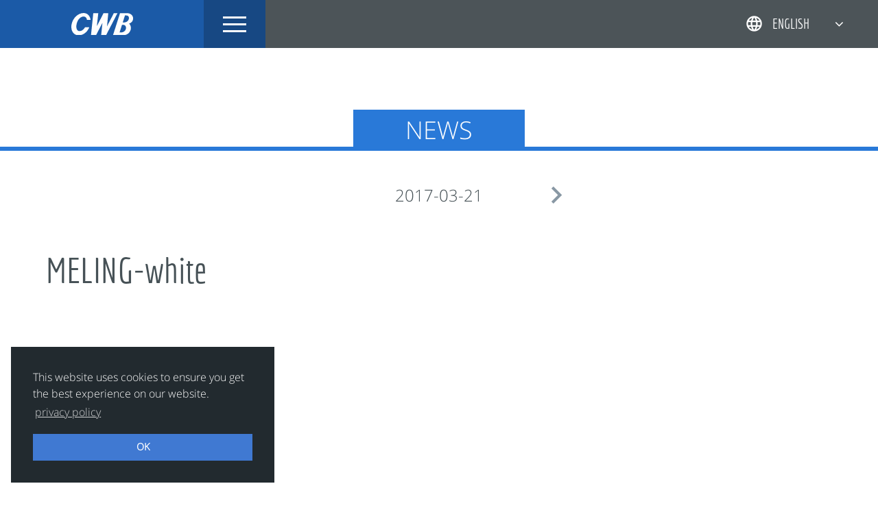

--- FILE ---
content_type: text/html; charset=UTF-8
request_url: https://www.cwb.com.cn/start-page-2/attachment/meling-white/
body_size: 8995
content:
<!DOCTYPE html>
<html lang="en-US">
<head>
<meta charset="UTF-8">
<meta name="viewport" content="width=device-width, initial-scale=1">
<link rel="profile" href="http://gmpg.org/xfn/11">
<title>CWB Automotive Electronics Co., Ltd</title>
<!-- <link href="https://fonts.googleapis.com/css?family=Economica:400,700|Open+Sans:300,400" rel="stylesheet"> -->
<!-- <script src="https://use.fontawesome.com/c5d6704a92.js"></script> -->
<!-- <link href="https://fonts.googleapis.com/icon?family=Material+Icons" rel="stylesheet"> -->
<link rel="apple-touch-icon-precomposed" sizes="57x57" href="https://www.cwb.com.cn/wp-content/themes/cwb/img/favicon/apple-touch-icon-57x57.png" />
<link rel="apple-touch-icon-precomposed" sizes="114x114" href="https://www.cwb.com.cn/wp-content/themes/cwb/img/favicon/apple-touch-icon-114x114.png" />
<link rel="apple-touch-icon-precomposed" sizes="72x72" href="https://www.cwb.com.cn/wp-content/themes/cwb/img/favicon/apple-touch-icon-72x72.png" />
<link rel="apple-touch-icon-precomposed" sizes="144x144" href="https://www.cwb.com.cn/wp-content/themes/cwb/img/favicon/apple-touch-icon-144x144.png" />
<link rel="apple-touch-icon-precomposed" sizes="120x120" href="https://www.cwb.com.cn/wp-content/themes/cwb/img/favicon/apple-touch-icon-120x120.png" />
<link rel="icon" type="image/png" href="https://www.cwb.com.cn/wp-content/themes/cwb/img/favicon/favicon-32x32.png" sizes="32x32" />
<link rel="icon" type="image/png" href="https://www.cwb.com.cn/wp-content/themes/cwb/img/favicon/favicon-16x16.png" sizes="16x16" />
<meta name="application-name" content="&nbsp;"/>
<meta name="msapplication-TileColor" content="#FFFFFF" />
<meta name="msapplication-TileImage" content="https://www.cwb.com.cn/wp-content/themes/cwb/img/favicon/mstile-144x144.png" />
<meta name="msapplication-square150x150logo" content="https://www.cwb.com.cn/wp-content/themes/cwb/img/favicon/mstile-150x150.png" />
<meta name='robots' content='index, follow, max-image-preview:large, max-snippet:-1, max-video-preview:-1' />
	<style>img:is([sizes="auto" i], [sizes^="auto," i]) { contain-intrinsic-size: 3000px 1500px }</style>
	<link rel="alternate" hreflang="en" href="https://www.cwb.com.cn/start-page-2/attachment/meling-white/" />
<link rel="alternate" hreflang="de" href="https://www.cwb.com.cn/de/startseite-2/attachment/meling-white-2/" />
<link rel="alternate" hreflang="zh-hans" href="https://www.cwb.com.cn/zh-hans/%e5%90%88%e5%85%b4%e6%b1%bd%e8%bd%a6%e7%94%b5%e5%ad%90%e8%82%a1%e4%bb%bd%e6%9c%89%e9%99%90%e5%85%ac%e5%8f%b8%e6%98%af%e4%b8%80%e5%ae%b6%e8%87%b4%e5%8a%9b%e4%ba%8e%e6%b1%bd%e8%bd%a6%e7%94%b5%e5%ad%90/attachment/meling-white-2/" />
<link rel="alternate" hreflang="ja" href="https://www.cwb.com.cn/ja/startseite-2/attachment/meling-white-2/" />
<link rel="alternate" hreflang="ko" href="https://www.cwb.com.cn/ko/startseite/attachment/meling-white-2/" />
<link rel="alternate" hreflang="x-default" href="https://www.cwb.com.cn/start-page-2/attachment/meling-white/" />

	<!-- This site is optimized with the Yoast SEO plugin v25.7 - https://yoast.com/wordpress/plugins/seo/ -->
	<title>MELING-white - CWB</title>
	<link rel="canonical" href="https://www.cwb.com.cn/start-page-2/attachment/meling-white/" />
	<meta property="og:locale" content="en_US" />
	<meta property="og:type" content="article" />
	<meta property="og:title" content="MELING-white - CWB" />
	<meta property="og:url" content="https://www.cwb.com.cn/start-page-2/attachment/meling-white/" />
	<meta property="og:site_name" content="CWB" />
	<meta property="og:image" content="https://www.cwb.com.cn/start-page-2/attachment/meling-white" />
	<meta property="og:image:width" content="400" />
	<meta property="og:image:height" content="93" />
	<meta property="og:image:type" content="image/png" />
	<meta name="twitter:card" content="summary_large_image" />
	<script type="application/ld+json" class="yoast-schema-graph">{"@context":"https://schema.org","@graph":[{"@type":"WebPage","@id":"https://www.cwb.com.cn/start-page-2/attachment/meling-white/","url":"https://www.cwb.com.cn/start-page-2/attachment/meling-white/","name":"MELING-white - CWB","isPartOf":{"@id":"https://www.cwb.com.cn/zh-hans/#website"},"primaryImageOfPage":{"@id":"https://www.cwb.com.cn/start-page-2/attachment/meling-white/#primaryimage"},"image":{"@id":"https://www.cwb.com.cn/start-page-2/attachment/meling-white/#primaryimage"},"thumbnailUrl":"https://www.cwb.com.cn/wp-content/uploads/MELING-white.png","datePublished":"2017-03-21T01:45:05+00:00","breadcrumb":{"@id":"https://www.cwb.com.cn/start-page-2/attachment/meling-white/#breadcrumb"},"inLanguage":"en-US","potentialAction":[{"@type":"ReadAction","target":["https://www.cwb.com.cn/start-page-2/attachment/meling-white/"]}]},{"@type":"ImageObject","inLanguage":"en-US","@id":"https://www.cwb.com.cn/start-page-2/attachment/meling-white/#primaryimage","url":"https://www.cwb.com.cn/wp-content/uploads/MELING-white.png","contentUrl":"https://www.cwb.com.cn/wp-content/uploads/MELING-white.png","width":400,"height":93},{"@type":"BreadcrumbList","@id":"https://www.cwb.com.cn/start-page-2/attachment/meling-white/#breadcrumb","itemListElement":[{"@type":"ListItem","position":1,"name":"Home","item":"https://www.cwb.com.cn/"},{"@type":"ListItem","position":2,"name":"Start Page","item":"https://www.cwb.com.cn/"},{"@type":"ListItem","position":3,"name":"MELING-white"}]},{"@type":"WebSite","@id":"https://www.cwb.com.cn/zh-hans/#website","url":"https://www.cwb.com.cn/zh-hans/","name":"CWB","description":"合兴汽车电子股份有限公司","publisher":{"@id":"https://www.cwb.com.cn/zh-hans/#organization"},"potentialAction":[{"@type":"SearchAction","target":{"@type":"EntryPoint","urlTemplate":"https://www.cwb.com.cn/zh-hans/?s={search_term_string}"},"query-input":{"@type":"PropertyValueSpecification","valueRequired":true,"valueName":"search_term_string"}}],"inLanguage":"en-US"},{"@type":"Organization","@id":"https://www.cwb.com.cn/zh-hans/#organization","name":"合兴汽车电子股份有限公司 | CWB Automotive Electronics Co., Ltd","url":"https://www.cwb.com.cn/zh-hans/","logo":{"@type":"ImageObject","inLanguage":"en-US","@id":"https://www.cwb.com.cn/zh-hans/#/schema/logo/image/","url":"https://www.cwb.com.cn/wp-content/uploads/2018-cwb-logo-auto.png","contentUrl":"https://www.cwb.com.cn/wp-content/uploads/2018-cwb-logo-auto.png","width":800,"height":39,"caption":"合兴汽车电子股份有限公司 | CWB Automotive Electronics Co., Ltd"},"image":{"@id":"https://www.cwb.com.cn/zh-hans/#/schema/logo/image/"}}]}</script>
	<!-- / Yoast SEO plugin. -->


<link rel="alternate" type="application/rss+xml" title="CWB &raquo; Feed" href="https://www.cwb.com.cn/feed/" />
<link rel="alternate" type="application/rss+xml" title="CWB &raquo; Comments Feed" href="https://www.cwb.com.cn/comments/feed/" />
<link rel="alternate" type="application/rss+xml" title="CWB &raquo; MELING-white Comments Feed" href="https://www.cwb.com.cn/start-page-2/attachment/meling-white/feed/" />
<link rel='stylesheet' id='wp-block-library-css' href='https://www.cwb.com.cn/wp-includes/css/dist/block-library/style.min.css?ver=6.8.3' type='text/css' media='all' />
<style id='classic-theme-styles-inline-css' type='text/css'>
/*! This file is auto-generated */
.wp-block-button__link{color:#fff;background-color:#32373c;border-radius:9999px;box-shadow:none;text-decoration:none;padding:calc(.667em + 2px) calc(1.333em + 2px);font-size:1.125em}.wp-block-file__button{background:#32373c;color:#fff;text-decoration:none}
</style>
<style id='global-styles-inline-css' type='text/css'>
:root{--wp--preset--aspect-ratio--square: 1;--wp--preset--aspect-ratio--4-3: 4/3;--wp--preset--aspect-ratio--3-4: 3/4;--wp--preset--aspect-ratio--3-2: 3/2;--wp--preset--aspect-ratio--2-3: 2/3;--wp--preset--aspect-ratio--16-9: 16/9;--wp--preset--aspect-ratio--9-16: 9/16;--wp--preset--color--black: #000000;--wp--preset--color--cyan-bluish-gray: #abb8c3;--wp--preset--color--white: #ffffff;--wp--preset--color--pale-pink: #f78da7;--wp--preset--color--vivid-red: #cf2e2e;--wp--preset--color--luminous-vivid-orange: #ff6900;--wp--preset--color--luminous-vivid-amber: #fcb900;--wp--preset--color--light-green-cyan: #7bdcb5;--wp--preset--color--vivid-green-cyan: #00d084;--wp--preset--color--pale-cyan-blue: #8ed1fc;--wp--preset--color--vivid-cyan-blue: #0693e3;--wp--preset--color--vivid-purple: #9b51e0;--wp--preset--gradient--vivid-cyan-blue-to-vivid-purple: linear-gradient(135deg,rgba(6,147,227,1) 0%,rgb(155,81,224) 100%);--wp--preset--gradient--light-green-cyan-to-vivid-green-cyan: linear-gradient(135deg,rgb(122,220,180) 0%,rgb(0,208,130) 100%);--wp--preset--gradient--luminous-vivid-amber-to-luminous-vivid-orange: linear-gradient(135deg,rgba(252,185,0,1) 0%,rgba(255,105,0,1) 100%);--wp--preset--gradient--luminous-vivid-orange-to-vivid-red: linear-gradient(135deg,rgba(255,105,0,1) 0%,rgb(207,46,46) 100%);--wp--preset--gradient--very-light-gray-to-cyan-bluish-gray: linear-gradient(135deg,rgb(238,238,238) 0%,rgb(169,184,195) 100%);--wp--preset--gradient--cool-to-warm-spectrum: linear-gradient(135deg,rgb(74,234,220) 0%,rgb(151,120,209) 20%,rgb(207,42,186) 40%,rgb(238,44,130) 60%,rgb(251,105,98) 80%,rgb(254,248,76) 100%);--wp--preset--gradient--blush-light-purple: linear-gradient(135deg,rgb(255,206,236) 0%,rgb(152,150,240) 100%);--wp--preset--gradient--blush-bordeaux: linear-gradient(135deg,rgb(254,205,165) 0%,rgb(254,45,45) 50%,rgb(107,0,62) 100%);--wp--preset--gradient--luminous-dusk: linear-gradient(135deg,rgb(255,203,112) 0%,rgb(199,81,192) 50%,rgb(65,88,208) 100%);--wp--preset--gradient--pale-ocean: linear-gradient(135deg,rgb(255,245,203) 0%,rgb(182,227,212) 50%,rgb(51,167,181) 100%);--wp--preset--gradient--electric-grass: linear-gradient(135deg,rgb(202,248,128) 0%,rgb(113,206,126) 100%);--wp--preset--gradient--midnight: linear-gradient(135deg,rgb(2,3,129) 0%,rgb(40,116,252) 100%);--wp--preset--font-size--small: 13px;--wp--preset--font-size--medium: 20px;--wp--preset--font-size--large: 36px;--wp--preset--font-size--x-large: 42px;--wp--preset--spacing--20: 0.44rem;--wp--preset--spacing--30: 0.67rem;--wp--preset--spacing--40: 1rem;--wp--preset--spacing--50: 1.5rem;--wp--preset--spacing--60: 2.25rem;--wp--preset--spacing--70: 3.38rem;--wp--preset--spacing--80: 5.06rem;--wp--preset--shadow--natural: 6px 6px 9px rgba(0, 0, 0, 0.2);--wp--preset--shadow--deep: 12px 12px 50px rgba(0, 0, 0, 0.4);--wp--preset--shadow--sharp: 6px 6px 0px rgba(0, 0, 0, 0.2);--wp--preset--shadow--outlined: 6px 6px 0px -3px rgba(255, 255, 255, 1), 6px 6px rgba(0, 0, 0, 1);--wp--preset--shadow--crisp: 6px 6px 0px rgba(0, 0, 0, 1);}:where(.is-layout-flex){gap: 0.5em;}:where(.is-layout-grid){gap: 0.5em;}body .is-layout-flex{display: flex;}.is-layout-flex{flex-wrap: wrap;align-items: center;}.is-layout-flex > :is(*, div){margin: 0;}body .is-layout-grid{display: grid;}.is-layout-grid > :is(*, div){margin: 0;}:where(.wp-block-columns.is-layout-flex){gap: 2em;}:where(.wp-block-columns.is-layout-grid){gap: 2em;}:where(.wp-block-post-template.is-layout-flex){gap: 1.25em;}:where(.wp-block-post-template.is-layout-grid){gap: 1.25em;}.has-black-color{color: var(--wp--preset--color--black) !important;}.has-cyan-bluish-gray-color{color: var(--wp--preset--color--cyan-bluish-gray) !important;}.has-white-color{color: var(--wp--preset--color--white) !important;}.has-pale-pink-color{color: var(--wp--preset--color--pale-pink) !important;}.has-vivid-red-color{color: var(--wp--preset--color--vivid-red) !important;}.has-luminous-vivid-orange-color{color: var(--wp--preset--color--luminous-vivid-orange) !important;}.has-luminous-vivid-amber-color{color: var(--wp--preset--color--luminous-vivid-amber) !important;}.has-light-green-cyan-color{color: var(--wp--preset--color--light-green-cyan) !important;}.has-vivid-green-cyan-color{color: var(--wp--preset--color--vivid-green-cyan) !important;}.has-pale-cyan-blue-color{color: var(--wp--preset--color--pale-cyan-blue) !important;}.has-vivid-cyan-blue-color{color: var(--wp--preset--color--vivid-cyan-blue) !important;}.has-vivid-purple-color{color: var(--wp--preset--color--vivid-purple) !important;}.has-black-background-color{background-color: var(--wp--preset--color--black) !important;}.has-cyan-bluish-gray-background-color{background-color: var(--wp--preset--color--cyan-bluish-gray) !important;}.has-white-background-color{background-color: var(--wp--preset--color--white) !important;}.has-pale-pink-background-color{background-color: var(--wp--preset--color--pale-pink) !important;}.has-vivid-red-background-color{background-color: var(--wp--preset--color--vivid-red) !important;}.has-luminous-vivid-orange-background-color{background-color: var(--wp--preset--color--luminous-vivid-orange) !important;}.has-luminous-vivid-amber-background-color{background-color: var(--wp--preset--color--luminous-vivid-amber) !important;}.has-light-green-cyan-background-color{background-color: var(--wp--preset--color--light-green-cyan) !important;}.has-vivid-green-cyan-background-color{background-color: var(--wp--preset--color--vivid-green-cyan) !important;}.has-pale-cyan-blue-background-color{background-color: var(--wp--preset--color--pale-cyan-blue) !important;}.has-vivid-cyan-blue-background-color{background-color: var(--wp--preset--color--vivid-cyan-blue) !important;}.has-vivid-purple-background-color{background-color: var(--wp--preset--color--vivid-purple) !important;}.has-black-border-color{border-color: var(--wp--preset--color--black) !important;}.has-cyan-bluish-gray-border-color{border-color: var(--wp--preset--color--cyan-bluish-gray) !important;}.has-white-border-color{border-color: var(--wp--preset--color--white) !important;}.has-pale-pink-border-color{border-color: var(--wp--preset--color--pale-pink) !important;}.has-vivid-red-border-color{border-color: var(--wp--preset--color--vivid-red) !important;}.has-luminous-vivid-orange-border-color{border-color: var(--wp--preset--color--luminous-vivid-orange) !important;}.has-luminous-vivid-amber-border-color{border-color: var(--wp--preset--color--luminous-vivid-amber) !important;}.has-light-green-cyan-border-color{border-color: var(--wp--preset--color--light-green-cyan) !important;}.has-vivid-green-cyan-border-color{border-color: var(--wp--preset--color--vivid-green-cyan) !important;}.has-pale-cyan-blue-border-color{border-color: var(--wp--preset--color--pale-cyan-blue) !important;}.has-vivid-cyan-blue-border-color{border-color: var(--wp--preset--color--vivid-cyan-blue) !important;}.has-vivid-purple-border-color{border-color: var(--wp--preset--color--vivid-purple) !important;}.has-vivid-cyan-blue-to-vivid-purple-gradient-background{background: var(--wp--preset--gradient--vivid-cyan-blue-to-vivid-purple) !important;}.has-light-green-cyan-to-vivid-green-cyan-gradient-background{background: var(--wp--preset--gradient--light-green-cyan-to-vivid-green-cyan) !important;}.has-luminous-vivid-amber-to-luminous-vivid-orange-gradient-background{background: var(--wp--preset--gradient--luminous-vivid-amber-to-luminous-vivid-orange) !important;}.has-luminous-vivid-orange-to-vivid-red-gradient-background{background: var(--wp--preset--gradient--luminous-vivid-orange-to-vivid-red) !important;}.has-very-light-gray-to-cyan-bluish-gray-gradient-background{background: var(--wp--preset--gradient--very-light-gray-to-cyan-bluish-gray) !important;}.has-cool-to-warm-spectrum-gradient-background{background: var(--wp--preset--gradient--cool-to-warm-spectrum) !important;}.has-blush-light-purple-gradient-background{background: var(--wp--preset--gradient--blush-light-purple) !important;}.has-blush-bordeaux-gradient-background{background: var(--wp--preset--gradient--blush-bordeaux) !important;}.has-luminous-dusk-gradient-background{background: var(--wp--preset--gradient--luminous-dusk) !important;}.has-pale-ocean-gradient-background{background: var(--wp--preset--gradient--pale-ocean) !important;}.has-electric-grass-gradient-background{background: var(--wp--preset--gradient--electric-grass) !important;}.has-midnight-gradient-background{background: var(--wp--preset--gradient--midnight) !important;}.has-small-font-size{font-size: var(--wp--preset--font-size--small) !important;}.has-medium-font-size{font-size: var(--wp--preset--font-size--medium) !important;}.has-large-font-size{font-size: var(--wp--preset--font-size--large) !important;}.has-x-large-font-size{font-size: var(--wp--preset--font-size--x-large) !important;}
:where(.wp-block-post-template.is-layout-flex){gap: 1.25em;}:where(.wp-block-post-template.is-layout-grid){gap: 1.25em;}
:where(.wp-block-columns.is-layout-flex){gap: 2em;}:where(.wp-block-columns.is-layout-grid){gap: 2em;}
:root :where(.wp-block-pullquote){font-size: 1.5em;line-height: 1.6;}
</style>
<link rel='stylesheet' id='contact-form-7-css' href='https://www.cwb.com.cn/wp-content/plugins/contact-form-7/includes/css/styles.css?ver=6.1.1' type='text/css' media='all' />
<link rel='stylesheet' id='responsive-lightbox-swipebox-css' href='https://www.cwb.com.cn/wp-content/plugins/responsive-lightbox/assets/swipebox/swipebox.min.css?ver=1.5.2' type='text/css' media='all' />
<link rel='stylesheet' id='wpml-legacy-horizontal-list-0-css' href='https://www.cwb.com.cn/wp-content/plugins/sitepress-multilingual-cms/templates/language-switchers/legacy-list-horizontal/style.min.css?ver=1' type='text/css' media='all' />
<link rel='stylesheet' id='theme-styles-css' href='https://www.cwb.com.cn/wp-content/themes/cwb/style.css?ver=1762606730' type='text/css' media='all' />
<link rel='stylesheet' id='font-awesome.min.css-css' href='https://www.cwb.com.cn/wp-content/themes/cwb/css/font-awesome.min.css?ver=6.8.3' type='text/css' media='all' />
<script type="text/javascript" src="https://www.cwb.com.cn/wp-includes/js/jquery/jquery.min.js?ver=3.7.1" id="jquery-core-js"></script>
<script type="text/javascript" src="https://www.cwb.com.cn/wp-includes/js/jquery/jquery-migrate.min.js?ver=3.4.1" id="jquery-migrate-js"></script>
<script type="text/javascript" src="https://www.cwb.com.cn/wp-content/plugins/responsive-lightbox/assets/swipebox/jquery.swipebox.min.js?ver=1.5.2" id="responsive-lightbox-swipebox-js"></script>
<script type="text/javascript" src="https://www.cwb.com.cn/wp-includes/js/underscore.min.js?ver=1.13.7" id="underscore-js"></script>
<script type="text/javascript" src="https://www.cwb.com.cn/wp-content/plugins/responsive-lightbox/assets/infinitescroll/infinite-scroll.pkgd.min.js?ver=4.0.1" id="responsive-lightbox-infinite-scroll-js"></script>
<script type="text/javascript" id="responsive-lightbox-js-before">
/* <![CDATA[ */
var rlArgs = {"script":"swipebox","selector":"lightbox","customEvents":"","activeGalleries":true,"animation":true,"hideCloseButtonOnMobile":false,"removeBarsOnMobile":false,"hideBars":true,"hideBarsDelay":5000,"videoMaxWidth":1080,"useSVG":true,"loopAtEnd":false,"woocommerce_gallery":false,"ajaxurl":"https:\/\/www.cwb.com.cn\/wp-admin\/admin-ajax.php","nonce":"95f2b351ac","preview":false,"postId":2394,"scriptExtension":false};
/* ]]> */
</script>
<script type="text/javascript" src="https://www.cwb.com.cn/wp-content/plugins/responsive-lightbox/js/front.js?ver=2.5.2" id="responsive-lightbox-js"></script>
<script type="text/javascript" src="https://www.cwb.com.cn/wp-content/plugins/jw-player-7-for-wp/js/jwppp.js?ver=6.8.3" id="jwppp-js"></script>
<script type="text/javascript" id="jwppp-licence-js-extra">
/* <![CDATA[ */
var data = {"licence":""};
/* ]]> */
</script>
<script type="text/javascript" src="https://www.cwb.com.cn/wp-content/plugins/jw-player-7-for-wp/js/jwppp-licence.js?ver=6.8.3" id="jwppp-licence-js"></script>
<link rel="https://api.w.org/" href="https://www.cwb.com.cn/wp-json/" /><link rel="alternate" title="JSON" type="application/json" href="https://www.cwb.com.cn/wp-json/wp/v2/media/2394" /><link rel="EditURI" type="application/rsd+xml" title="RSD" href="https://www.cwb.com.cn/xmlrpc.php?rsd" />
<meta name="generator" content="WordPress 6.8.3" />
<link rel='shortlink' href='https://www.cwb.com.cn/?p=2394' />
<link rel="alternate" title="oEmbed (JSON)" type="application/json+oembed" href="https://www.cwb.com.cn/wp-json/oembed/1.0/embed?url=https%3A%2F%2Fwww.cwb.com.cn%2Fstart-page-2%2Fattachment%2Fmeling-white%2F" />
<link rel="alternate" title="oEmbed (XML)" type="text/xml+oembed" href="https://www.cwb.com.cn/wp-json/oembed/1.0/embed?url=https%3A%2F%2Fwww.cwb.com.cn%2Fstart-page-2%2Fattachment%2Fmeling-white%2F&#038;format=xml" />
<meta name="generator" content="WPML ver:4.7.6 stt:60,1,3,28,29;" />
<style type="text/css">.recentcomments a{display:inline !important;padding:0 !important;margin:0 !important;}</style>

	<link rel="stylesheet" type="text/css" href="//cdnjs.cloudflare.com/ajax/libs/cookieconsent2/3.0.3/cookieconsent.min.css" />
	<script src="//cdnjs.cloudflare.com/ajax/libs/cookieconsent2/3.0.3/cookieconsent.min.js"></script>
				<script>
				window.addEventListener("load", function(){
				window.cookieconsent.initialise({
				  "palette": {
				    "popup": {
				      "background": "#222A2F"
				    },
				    "button": {
				      "background": "#4079D2",
				      "text": "#ffffff"
				    }
				  },
				  onStatusChange: function(status) {
				      location.reload();
				  },
				  "position": "bottom-left",
				  "content": {
				    "dismiss": "OK",
				    "link": "privacy policy",
				    "href": "/en/privacy/"
				  }
				})});
			</script>
			
			
		
	
	

</head>

<body class="attachment wp-singular attachment-template-default single single-attachment postid-2394 attachmentid-2394 attachment-png wp-theme-cwb group-blog en">
<div id="page" class="site">
	<a class="skip-link screen-reader-text" href="#content">Skip to content</a>

	<header id="masthead" class="site-header" role="banner">

		<div class="container brand-nav clearfix">
			<div class="wrapper">

				<div class="site-branding">
											<p class="site-title"><a href="https://www.cwb.com.cn/" rel="home">CWB</a></p>
					
					<a href="https://www.cwb.com.cn/" rel="home">
						<img class="logo-standard" src="https://www.cwb.com.cn/wp-content/themes/cwb/img/cwb-logo.svg" alt="CWB – Logo" width="227" height="26" />
						<img class="logo-small" src="https://www.cwb.com.cn/wp-content/themes/cwb/img/cwb-logo-small.png" alt="CWB – Logo" width="69" height="26" />
					</a>
				</div><!-- .site-branding -->

				<div class="second-navigation">
					<button class="c-hamburger c-hamburger--htx top-menu-button">
						<span>toggle menu</span>
					</button>
				</div><!-- .second-navigation -->

				<nav class="second-menu-container" role="navigation">
					<div class="menu-top-navigation-container"><ul id="primary-menu-mega" class="menu"><li id="menu-item-64" class="menu-item menu-item-type-post_type menu-item-object-page menu-item-has-children menu-item-64"><a href="https://www.cwb.com.cn/company/">Company</a>
<ul class="sub-menu">
	<li id="menu-item-510" class="menu-item menu-item-type-post_type menu-item-object-page menu-item-510"><a href="https://www.cwb.com.cn/company/about-us/">About Us</a></li>
	<li id="menu-item-3114" class="menu-item menu-item-type-post_type menu-item-object-page menu-item-3114"><a href="https://www.cwb.com.cn/company/organisation/">Organisation</a></li>
	<li id="menu-item-509" class="menu-item menu-item-type-post_type menu-item-object-page menu-item-509"><a href="https://www.cwb.com.cn/company/certification/">Certification &#038; Reputation</a></li>
	<li id="menu-item-508" class="menu-item menu-item-type-post_type menu-item-object-page menu-item-508"><a href="https://www.cwb.com.cn/company/history/">History</a></li>
	<li id="menu-item-507" class="menu-item menu-item-type-post_type menu-item-object-page menu-item-507"><a href="https://www.cwb.com.cn/company/clients/">Clients</a></li>
	<li id="menu-item-738" class="menu-item menu-item-type-post_type menu-item-object-page menu-item-738"><a href="https://www.cwb.com.cn/company/media/">Media</a></li>
	<li id="menu-item-3397" class="menu-item menu-item-type-post_type_archive menu-item-object-career menu-item-3397"><a href="https://www.cwb.com.cn/career/">Career</a></li>
	<li id="menu-item-710" class="menu-item menu-item-type-taxonomy menu-item-object-category menu-item-710"><a href="https://www.cwb.com.cn/category/news/">News</a></li>
</ul>
</li>
<li id="menu-item-325" class="menu-item menu-item-type-post_type_archive menu-item-object-technologies menu-item-has-children menu-item-325"><a href="https://www.cwb.com.cn/technologies/">Technologies</a>
<ul class="sub-menu">
	<li id="menu-item-515" class="menu-item menu-item-type-post_type menu-item-object-technologies menu-item-515"><a href="https://www.cwb.com.cn/technologies/tool-manufactoring/">Tool Manufacturing</a></li>
	<li id="menu-item-511" class="menu-item menu-item-type-post_type menu-item-object-technologies menu-item-511"><a href="https://www.cwb.com.cn/technologies/laboratory/">Laboratory</a></li>
	<li id="menu-item-512" class="menu-item menu-item-type-post_type menu-item-object-technologies menu-item-512"><a href="https://www.cwb.com.cn/technologies/automation/">Automation</a></li>
	<li id="menu-item-513" class="menu-item menu-item-type-post_type menu-item-object-technologies menu-item-513"><a href="https://www.cwb.com.cn/technologies/molding/">Molding</a></li>
	<li id="menu-item-514" class="menu-item menu-item-type-post_type menu-item-object-technologies menu-item-514"><a href="https://www.cwb.com.cn/technologies/stamping/">Stamping</a></li>
</ul>
</li>
<li id="menu-item-327" class="menu-item menu-item-type-post_type_archive menu-item-object-products menu-item-has-children menu-item-327"><a href="https://www.cwb.com.cn/products/">Products</a>
<ul class="sub-menu">
	<li id="menu-item-105805" class="menu-item menu-item-type-custom menu-item-object-custom menu-item-105805"><a href="https://www.cwb.com.cn/products/auto-products/">Automotive Electronics</a></li>
	<li id="menu-item-1462" class="menu-item menu-item-type-post_type menu-item-object-products menu-item-1462"><a href="https://www.cwb.com.cn/products/consumer-electronics/">Consumer Electronics</a></li>
</ul>
</li>
<li id="menu-item-580" class="menu-item menu-item-type-post_type menu-item-object-page menu-item-has-children menu-item-580"><a href="https://www.cwb.com.cn/contact/">Contact</a>
<ul class="sub-menu">
	<li id="menu-item-5453" class="menu-item menu-item-type-post_type menu-item-object-page menu-item-5453"><a href="https://www.cwb.com.cn/contact/bulletin/">Bulletin</a></li>
	<li id="menu-item-581" class="menu-item menu-item-type-post_type menu-item-object-page menu-item-581"><a href="https://www.cwb.com.cn/contact/">Contact</a></li>
	<li id="menu-item-13519" class="menu-item menu-item-type-post_type menu-item-object-page menu-item-13519"><a href="https://www.cwb.com.cn/privacy-policy/">Privacy Policy</a></li>
</ul>
</li>
<li id="menu-item-20542" class="menu-item menu-item-type-post_type menu-item-object-page menu-item-20542"><a href="https://www.cwb.com.cn/investor-relations/">Investors</a></li>
</ul></div>											<a class="menu-cta" href="https://www.cwb.com.cn/products/">Get to know more about our products. <i class="fa fa-angle-right" aria-hidden="true"></i></a>
									</nav>

				<nav id="site-navigation" class="main-navigation" role="navigation">
					<div class="menu-top-navigation-container"><ul id="primary-menu" class="menu"><li class="menu-item menu-item-type-post_type menu-item-object-page menu-item-64"><a href="https://www.cwb.com.cn/company/">Company</a></li>
<li class="menu-item menu-item-type-post_type_archive menu-item-object-technologies menu-item-325"><a href="https://www.cwb.com.cn/technologies/">Technologies</a></li>
<li class="menu-item menu-item-type-post_type_archive menu-item-object-products menu-item-327"><a href="https://www.cwb.com.cn/products/">Products</a></li>
<li class="menu-item menu-item-type-post_type menu-item-object-page menu-item-580"><a href="https://www.cwb.com.cn/contact/">Contact</a></li>
<li class="menu-item menu-item-type-post_type menu-item-object-page menu-item-20542"><a href="https://www.cwb.com.cn/investor-relations/">Investors</a></li>
</ul></div>				</nav><!-- #site-navigation -->

				<div id="lang-switch"><ul><li class="zh-hans"><a href="https://www.cwb.com.cn/zh-hans/%e5%90%88%e5%85%b4%e6%b1%bd%e8%bd%a6%e7%94%b5%e5%ad%90%e8%82%a1%e4%bb%bd%e6%9c%89%e9%99%90%e5%85%ac%e5%8f%b8%e6%98%af%e4%b8%80%e5%ae%b6%e8%87%b4%e5%8a%9b%e4%ba%8e%e6%b1%bd%e8%bd%a6%e7%94%b5%e5%ad%90/attachment/meling-white-2/"><i class="fa fa-angle-right" aria-hidden="true"></i>简体中文</a></li><li class="ko"><a href="https://www.cwb.com.cn/ko/startseite/attachment/meling-white-2/"><i class="fa fa-angle-right" aria-hidden="true"></i>한국어</a></li><li class="ja"><a href="https://www.cwb.com.cn/ja/startseite-2/attachment/meling-white-2/"><i class="fa fa-angle-right" aria-hidden="true"></i>日本語</a></li><li class="lang-active en">English<i class="fa fa-angle-down" aria-hidden="true"></i></li><li class="de"><a href="https://www.cwb.com.cn/de/startseite-2/attachment/meling-white-2/"><i class="fa fa-angle-right" aria-hidden="true"></i>Deutsch</a></li></ul></div>


			</div><!-- .wrapper -->
		</div><!-- .container -->

		
	</header><!-- #masthead -->

	<div id="content" class="site-content">

	<div id="primary" class="content-area">
		<main id="main" class="site-main" role="main">

			<div class="container">
				<div class="wrapper">

				<header class="entry-header page-header news-archive" style="background-image: url('http://dev.kimdesign.de/cwb-wp/wp-content/uploads/company-cwb-header.jpg');">

					<div class="news-header-wrapper">
						<div class="news-header news-wrapper">

														<a class="cat-title" href="" title="">News</a>

						</div>
					</div><!-- .news-header-wrapper -->

				</header><!-- .entry-header -->

				</div><!-- .wrapper -->
			</div><!-- .container -->

			<div class="container">
				<div class="news-wrapper news-listing clearfix">

					<div class="post-navigation">
												<div class="next-prev next"><a href="https://www.cwb.com.cn/" rel="prev"><i class="material-icons">&#xE315;</i></a></div>					</div>

					
					<article id="post-2394" class="news-single-view post-2394 attachment type-attachment status-inherit hentry">

						<div class="post-content-wrapper">
							<div class="post-content">

								<header class="entry-header">

									<div class="entry-meta">
										<span class="posted-on">2017-03-21</span>
									</div><!-- .entry-meta -->

									<h1 class="entry-title hyphenate">MELING-white</h1>
									


								</header><!-- .entry-header -->

								<div class="entry-content">

									<div class="article-intro">

										<figure class="post-image">
												<img src="https://www.cwb.com.cn/wp-content/uploads/MELING-white.png" width="400" height="93" alt="MELING-white" />
										</figure>

<!--
										<div class="article-intro-content">
																					</div>
-->

									</div><!-- .article-intro -->

									<p class="attachment"><a href='https://www.cwb.com.cn/wp-content/uploads/MELING-white.png' title="" data-rl_title="" class="rl-gallery-link" data-rl_caption="" data-rel="lightbox-gallery-0"><img decoding="async" width="400" height="93" src="https://www.cwb.com.cn/wp-content/uploads/MELING-white.png" class="attachment-medium size-medium" alt="" srcset="https://www.cwb.com.cn/wp-content/uploads/MELING-white.png 400w, https://www.cwb.com.cn/wp-content/uploads/MELING-white-30x7.png 30w, https://www.cwb.com.cn/wp-content/uploads/MELING-white-301x70.png 301w, https://www.cwb.com.cn/wp-content/uploads/MELING-white-387x90.png 387w, https://www.cwb.com.cn/wp-content/uploads/MELING-white-324x75.png 324w" sizes="(max-width: 400px) 100vw, 400px" /></a></p>

								</div><!-- .entry-content -->

							</div><!-- .post-content -->
						</div><!-- .post-content-wrapper -->


					</article><!-- #post-## -->

					
				</div><!-- .wrapper -->
			</div><!-- .container -->

			<div class="container cta">
	<div class="wrapper">

		
		<div class="cta-wrapper icon-products">
			<div class="cta-content">
				<p class="cta-headline">Our Products</p>
				<p class="cta-desc">Get to know more about our products.</p>
			</div>

			<a class="cta-link hvr-rectangle-out" href="https://www.cwb.com.cn/products/">learn more</a>
		</div><!-- .cta-wrapper -->

	</div><!-- .wrapper -->
</div><!-- .container -->

		</main><!-- #main -->
	</div><!-- #primary -->


	</div><!-- #content -->

	<footer id="colophon" class="site-footer" role="contentinfo">
		
		<div class="ie-popup">
			<img src="https://www.cwb.com.cn/wp-content/themes/cwb/img/cwb-browser-pop-up.jpg" title="Popup IE" alt="popup IE" />
		</div>

		<div class="container">
			<div class="wrapper">

				<div class="footer-contact padding-large">

					<div class="contact-form">
						<p class="contactform-hl">Please contact us</p>

						
<div class="wpcf7 no-js" id="wpcf7-f2094-o1" lang="en-US" dir="ltr" data-wpcf7-id="2094">
<div class="screen-reader-response"><p role="status" aria-live="polite" aria-atomic="true"></p> <ul></ul></div>
<form action="/start-page-2/attachment/meling-white/#wpcf7-f2094-o1" method="post" class="wpcf7-form init" aria-label="Contact form" novalidate="novalidate" data-status="init">
<fieldset class="hidden-fields-container"><input type="hidden" name="_wpcf7" value="2094" /><input type="hidden" name="_wpcf7_version" value="6.1.1" /><input type="hidden" name="_wpcf7_locale" value="en_US" /><input type="hidden" name="_wpcf7_unit_tag" value="wpcf7-f2094-o1" /><input type="hidden" name="_wpcf7_container_post" value="0" /><input type="hidden" name="_wpcf7_posted_data_hash" value="" />
</fieldset>
<div class="contact-form-left">
	<p><span class="wpcf7-form-control-wrap" data-name="your-name"><input size="40" maxlength="400" class="wpcf7-form-control wpcf7-text wpcf7-validates-as-required" aria-required="true" aria-invalid="false" placeholder="Name" value="" type="text" name="your-name" /></span>
	</p>
	<p><span class="wpcf7-form-control-wrap" data-name="your-email"><input size="40" maxlength="400" class="wpcf7-form-control wpcf7-email wpcf7-validates-as-required wpcf7-text wpcf7-validates-as-email" aria-required="true" aria-invalid="false" placeholder="Email" value="" type="email" name="your-email" /></span>
	</p>
</div>
<div class="contact-form-right">
	<p><span class="wpcf7-form-control-wrap" data-name="your-message"><textarea cols="40" rows="10" maxlength="2000" class="wpcf7-form-control wpcf7-textarea wpcf7-validates-as-required" aria-required="true" aria-invalid="false" placeholder="Message" name="your-message"></textarea></span>
	</p>
	<p class="more-link blue"><input class="wpcf7-form-control wpcf7-submit has-spinner more-link" type="submit" value="Send Message" />
	</p>
</div>
<p><span class="wpcf7-form-control-wrap" data-name="acceptance-201"><span class="wpcf7-form-control wpcf7-acceptance"><span class="wpcf7-list-item"><input type="checkbox" name="acceptance-201" value="1" aria-invalid="false" /></span></span></span> I accept the <a href="https://www.cwb.com.cn/privacy-policy/">privacy policy</a>.
</p>
<div class="clearfix">
</div><div class="wpcf7-response-output" aria-hidden="true"></div>
</form>
</div>

					</div>

					
					<div class="footer-contact-image"></div>

				</div><!-- .footer-contact -->
			</div>
		</div>

		<div class="container padding-large footer-bottom clearfix">
			<div class="wrapper">
				<div class="footer-bottom clearfix">

					<div class="footer-social">
						<p class="footer-social-hl">Get in touch</p>

						<ul>
							<li><a href="#"><i class="fa fa-facebook" aria-hidden="true"></i></a></li>
							<li><a href="#"><i class="fa fa-google-plus" aria-hidden="true"></i></a></li>
							<li><a href="#"><i class="fa fa-twitter" aria-hidden="true"></i></a></li>
							<li class="wechat">
								<a>
									<i class="fa fa-weixin" aria-hidden="true"></i>
									<div class="qr-code">
										<img src="https://www.cwb.com.cn/wp-content/themes/cwb/img/qr-we-chat.jpg" alt="QR-Code WeChat" width="480" height="480"/>
									</div><!-- .qr-code-->
								</a>
							</li>
						</ul>
					</div>

					<a class="logo-footer" href="https://www.cwb.com.cn/" rel="home">
						<img src="https://www.cwb.com.cn/wp-content/themes/cwb/img/cwb-auto-logo-white.png" alt="CWB – Logo" width="427" height="26" />
					</a>

					<div class="menu-footer-navigation-container"><ul id="footer-menu" class="menu"><li id="menu-item-81" class="menu-item menu-item-type-post_type menu-item-object-page menu-item-81"><a href="https://www.cwb.com.cn/imprint/">LEGAL NOTICE</a></li>
<li id="menu-item-13502" class="menu-item menu-item-type-post_type menu-item-object-page menu-item-13502"><a href="https://www.cwb.com.cn/privacy-policy/">Privacy Policy</a></li>
<li id="menu-item-4525" class="menu-item menu-item-type-post_type menu-item-object-page menu-item-4525"><a href="https://www.cwb.com.cn/contact/">Locations</a></li>
</ul></div>
				</div><!-- .footer-bottom -->
			</div><!-- .wrapper -->

			<div class="wrapper footer-line">
				<a class="top-scroll" href="#page"><i class="material-icons">&#xE5D8;</i></a>
				<p>Copyright © 合兴汽车电子股份有限公司 All Rights Reserved <a href="https://beian.miit.gov.cn" alt="备案">浙ICP备18024956号-1</a></p>
			 	<div style="width:300px;margin:0 auto; padding:20px 0;">
			 		<a target="_blank" href="http://www.beian.gov.cn/portal/registerSystemInfo?recordcode=33038202002456" style="display:inline-block;text-decoration:none;height:20px;line-height:20px;">
				 		<img src="https://www.cwb.com.cn/wp-content/themes/cwb/img/备案图标.png" style="float:left;"/>
				 		<p style="float:left;height:20px;line-height:20px;margin: 0px 0px 0px 5px;">浙公网安备 33038202002456号</p></a>
			 	</div>
		 
			</div><!-- .wrapper.footer-line -->
		</div>

	</footer><!-- #colophon -->

	<div class="menu-overlay"></div>
</div><!-- #page -->

<script type="speculationrules">
{"prefetch":[{"source":"document","where":{"and":[{"href_matches":"\/*"},{"not":{"href_matches":["\/wp-*.php","\/wp-admin\/*","\/wp-content\/uploads\/*","\/wp-content\/*","\/wp-content\/plugins\/*","\/wp-content\/themes\/cwb\/*","\/*\\?(.+)"]}},{"not":{"selector_matches":"a[rel~=\"nofollow\"]"}},{"not":{"selector_matches":".no-prefetch, .no-prefetch a"}}]},"eagerness":"conservative"}]}
</script>
<script type="text/javascript" src="https://www.cwb.com.cn/wp-includes/js/dist/hooks.min.js?ver=4d63a3d491d11ffd8ac6" id="wp-hooks-js"></script>
<script type="text/javascript" src="https://www.cwb.com.cn/wp-includes/js/dist/i18n.min.js?ver=5e580eb46a90c2b997e6" id="wp-i18n-js"></script>
<script type="text/javascript" id="wp-i18n-js-after">
/* <![CDATA[ */
wp.i18n.setLocaleData( { 'text direction\u0004ltr': [ 'ltr' ] } );
/* ]]> */
</script>
<script type="text/javascript" src="https://www.cwb.com.cn/wp-content/plugins/contact-form-7/includes/swv/js/index.js?ver=6.1.1" id="swv-js"></script>
<script type="text/javascript" id="contact-form-7-js-before">
/* <![CDATA[ */
var wpcf7 = {
    "api": {
        "root": "https:\/\/www.cwb.com.cn\/wp-json\/",
        "namespace": "contact-form-7\/v1"
    }
};
/* ]]> */
</script>
<script type="text/javascript" src="https://www.cwb.com.cn/wp-content/plugins/contact-form-7/includes/js/index.js?ver=6.1.1" id="contact-form-7-js"></script>
<script type="text/javascript" src="https://www.cwb.com.cn/wp-content/themes/cwb/js/skip-link-focus-fix.js?ver=20151215" id="cwb-skip-link-focus-fix-js"></script>
<script type="text/javascript" src="https://www.cwb.com.cn/wp-content/themes/cwb/js/slick.min.js?ver=1.6.0" id="slick-slider-js"></script>
<script type="text/javascript" src="https://www.cwb.com.cn/wp-content/themes/cwb/js/jquery.waypoints.min.js?ver=4.0.1" id="waypoints-js-js"></script>
<script type="text/javascript" src="https://www.cwb.com.cn/wp-content/themes/cwb/js/jquery.counterup.min.js?ver=1.0" id="counterup-js-js"></script>
<script type="text/javascript" src="https://www.cwb.com.cn/wp-content/themes/cwb/js/main.js?ver=1.32" id="main-js-js"></script>
<script type="text/javascript" src="https://www.cwb.com.cn/wp-includes/js/comment-reply.min.js?ver=6.8.3" id="comment-reply-js" async="async" data-wp-strategy="async"></script>


	
</body>
</html>


--- FILE ---
content_type: text/css
request_url: https://www.cwb.com.cn/wp-content/themes/cwb/style.css?ver=1762606730
body_size: 36395
content:
@charset "UTF-8";
/*!
Theme Name: CWB
Theme URI: http://underscores.me/
Author: Sebastian Bloß
Author URI: http://www.kimdesign.de/
Description: CWB Standard-Theme
Version: 1.0.0
License: GNU General Public License v2 or later
License URI: http://www.gnu.org/licenses/gpl-2.0.html
Text Domain: cwb
Tags:

This theme, like WordPress, is licensed under the GPL.
Use it to make something cool, have fun, and share what you've learned with others.

CWB is based on Underscores http://underscores.me/, (C) 2012-2016 Automattic, Inc.
Underscores is distributed under the terms of the GNU GPL v2 or later.

Normalizing styles have been helped along thanks to the fine work of
Nicolas Gallagher and Jonathan Neal http://necolas.github.com/normalize.css/
*/
/*--------------------------------------------------------------
>>> TABLE OF CONTENTS:
----------------------------------------------------------------
# Normalize
# Typography
# Elements
# Forms
# Navigation
	## Links
	## Menus
# Accessibility
# Alignments
# Clearings
# Widgets
# Content
	## Posts and pages
	## Comments
# Infinite scroll
# Media
	## Captions
	## Galleries
--------------------------------------------------------------*/
@font-face {
  font-family: "Economica-Regular";
  src: url("./fonts/Economica-Regular-OTF.eot");
  /* IE9 Compat Modes */
  src: url("./fonts/Economica-Regular-OTF.eot?#iefix") format("embedded-opentype"), url("./fonts/Economica-Regular-OTF.otf") format("opentype"), url("./fonts/Economica-Regular-OTF.svg") format("svg"), url("./fonts/Economica-Regular-OTF.ttf") format("truetype"), url("./fonts/Economica-Regular-OTF.woff") format("woff"), url("./fonts/Economica-Regular-OTF.woff2") format("woff2");
  /* Modern Browsers */
  font-weight: normal;
  font-style: normal;
}
@font-face {
  font-family: "OpenSans-Light";
  src: url("./fonts/OpenSans-Light.eot");
  /* IE9 Compat Modes */
  src: url("./fonts/OpenSans-Light.eot?#iefix") format("embedded-opentype"), url("./fonts/OpenSans-Light.otf") format("opentype"), url("./fonts/OpenSans-Light.svg") format("svg"), url("./fonts/OpenSans-Light.ttf") format("truetype"), url("./fonts/OpenSans-Light.woff") format("woff"), url("./fonts/OpenSans-Light.woff2") format("woff2");
  /* Modern Browsers */
  font-weight: normal;
  font-style: normal;
}
@font-face {
  font-family: "Material Icons";
  font-style: normal;
  font-weight: 400;
  src: url("fonts/MaterialIcons-Regular.eot");
  /* For IE6-8 */
  src: local("Material Icons"), local("MaterialIcons-Regular"), url("fonts/MaterialIcons-Regular.woff2") format("woff2"), url("fonts/MaterialIcons-Regular.woff") format("woff"), url("fonts/MaterialIcons-Regular.ttf") format("truetype");
}
.material-icons {
  font-family: "Material Icons";
  font-weight: normal;
  font-style: normal;
  font-size: 24px;
  /* Preferred icon size */
  display: inline-block;
  line-height: 1;
  text-transform: none;
  letter-spacing: normal;
  word-wrap: normal;
  white-space: nowrap;
  direction: ltr;
  /* Support for all WebKit browsers. */
  -webkit-font-smoothing: antialiased;
  /* Support for Safari and Chrome. */
  text-rendering: optimizeLegibility;
  /* Support for Firefox. */
  -moz-osx-font-smoothing: grayscale;
  /* Support for IE. */
  font-feature-settings: "liga";
}
/*--------------------------------------------------------------
# Normalize
--------------------------------------------------------------*/
html {
  font-family: sans-serif;
  -webkit-text-size-adjust: 100%;
  -ms-text-size-adjust: 100%;
}
body {
  margin: 0;
}
article, aside, details, figcaption, figure, footer, header, main, menu, nav, section, summary {
  display: block;
}
audio, canvas, progress, video {
  display: inline-block;
  vertical-align: baseline;
}
audio:not([controls]) {
  display: none;
  height: 0;
}
[hidden], template {
  display: none;
}
a {
  background-color: transparent;
}
a:active, a:hover {
  outline: 0;
}
abbr[title] {
  border-bottom: 1px dotted;
}
b, strong {
  font-weight: bold;
}
dfn {
  font-style: italic;
}
h1 {
  font-size: 2em;
  margin: 0.67em 0;
}
mark {
  background: #ff0;
  color: #000;
}
small {
  font-size: 80%;
}
sub, sup {
  font-size: 75%;
  line-height: 0;
  position: relative;
  vertical-align: baseline;
}
sup {
  top: -0.5em;
}
sub {
  bottom: -0.25em;
}
img {
  border: 0;
}
svg:not(:root) {
  overflow: hidden;
}
figure {
  margin: 0;
}
hr {
  box-sizing: content-box;
  height: 0;
}
pre {
  overflow: auto;
}
code, kbd, pre, samp {
  font-family: monospace, monospace;
  font-size: 1em;
}
button, input, optgroup, select, textarea {
  color: inherit;
  font: inherit;
  margin: 0;
}
button {
  overflow: visible;
}
button, select {
  text-transform: none;
}
button, html input[type="button"], input[type="reset"], input[type="submit"] {
  -webkit-appearance: button;
  cursor: pointer;
}
button[disabled], html input[disabled] {
  cursor: default;
}
button::-moz-focus-inner, input::-moz-focus-inner {
  border: 0;
  padding: 0;
}
input {
  line-height: normal;
}
input[type="checkbox"], input[type="radio"] {
  box-sizing: border-box;
  padding: 0;
}
input[type="number"]::-webkit-inner-spin-button, input[type="number"]::-webkit-outer-spin-button {
  height: auto;
}
input[type="search"]::-webkit-search-cancel-button, input[type="search"]::-webkit-search-decoration {
  -webkit-appearance: none;
}
fieldset {
  border: 1px solid #c0c0c0;
  margin: 0 2px;
  padding: 0.35em 0.625em 0.75em;
}
legend {
  border: 0;
  padding: 0;
}
textarea {
  overflow: auto;
}
optgroup {
  font-weight: bold;
}
table {
  border-collapse: collapse;
  border-spacing: 0;
}
td, th {
  padding: 0;
}
/*--------------------------------------------------------------
# Typography
--------------------------------------------------------------*/
body, button, input, select, textarea {
  color: #404040;
  font-family: "OpenSans-Light", "Open Sans", sans-serif;
  font-size: 16px;
  font-size: 1rem;
  line-height: 1.5;
}
.cc-window {
  font-family: inherit !important;
}
h1, h2, h3, h4, h5, h6 {
  clear: both;
}
.heading-standard, .page-header .entry-title, .locations-home h3 {
  color: #465156;
  font-size: 110px;
  font-size: 6.875rem;
  margin: 0 0 70px;
  line-height: 1.2;
}
.heading-teaser, .company-teaser .entry-header h2, .company-teaser .entry-header h3, .about-teaser .teaser-content h2, .entry-content-intro h1.entry-title, .entry-content-intro h6.entry-title-single {
  text-transform: uppercase;
  font-size: 60px;
  font-size: 3.75rem;
  line-height: 1.1;
}
p {
  margin-bottom: 1.5em;
}
dfn, cite, em, i {
  font-style: italic;
}
blockquote {
  margin: 0 1.5em;
}
address {
  margin: 0 0 1.5em;
}
pre {
  background: #eee;
  font-family: "Courier 10 Pitch", Courier, monospace;
  font-size: 15px;
  font-size: 0.9375rem;
  line-height: 1.6;
  margin-bottom: 1.6em;
  max-width: 100%;
  overflow: auto;
  padding: 1.6em;
}
code, kbd, tt, var {
  font-family: Monaco, Consolas, "Andale Mono", "DejaVu Sans Mono", monospace;
  font-size: 15px;
  font-size: 0.9375rem;
}
abbr, acronym {
  border-bottom: 1px dotted #666;
  cursor: help;
}
mark, ins {
  background: #fff9c0;
  text-decoration: none;
}
big {
  font-size: 125%;
}
/*--------------------------------------------------------------
# Elements
--------------------------------------------------------------*/
html {
  box-sizing: border-box;
}
*, *:before, *:after {
  /* Inherit box-sizing to make it easier to change the property for components that leverage other behavior; see http://css-tricks.com/inheriting-box-sizing-probably-slightly-better-best-practice/ */
  box-sizing: inherit;
}
body {
  background: #fff;
  /* Fallback for when there is no custom background color defined. */
  font-family: "OpenSans-Light", "Open Sans", sans-serif;
  color: #465156;
}
body.zh-hans {
  font-family: "OpenSans-Light", "Microsoft YaHei", "微软雅黑", "Open Sans", "Economica", sans-serif;
  letter-spacing: 0.05rem;
}
blockquote, q {
  quotes: "" "";
}
blockquote:before, blockquote:after, q:before, q:after {
  content: "";
}
hr {
  background-color: #ccc;
  border: 0;
  height: 1px;
  margin-bottom: 1.5em;
}
h1, h2, h3, h4, h5, h6 {
  font-weight: 400;
  margin: 0;
  font-size: 16px;
  font-size: 1rem;
  font-family: "Economica-Regular", sans-serif;
}
body.zh-hans h1, body.zh-hans h2, body.zh-hans h3, body.zh-hans h4, body.zh-hans h5, body.zh-hans h6 {
  font-family: "OpenSans-Light", "Microsoft YaHei", "微软雅黑", "Open Sans", "Economica", sans-serif;
}
ul, ol {
  margin: 0 0 1.5em 3em;
}
ul {
  list-style: disc;
}
ol {
  list-style: decimal;
}
li > ul, li > ol {
  margin-bottom: 0;
  margin-left: 1.5em;
}
dt {
  font-weight: bold;
}
dd {
  margin: 0 1.5em 1.5em;
}
img {
  height: auto;
  /* Make sure images are scaled correctly. */
  max-width: 100%;
  /* Adhere to container width. */
}
figure {
  margin: 0;
  /* Extra wide images within figure tags don't overflow the content area. */
}
p {
  margin: 0 0 25px;
  font-weight: 300;
  font-size: 20px;
  font-size: 1.25rem;
}
@media screen and (max-width: 1024px) {
  p {
    font-size: 20px;
    font-size: 1.25rem;
  }
}
.clearfix:before, .clearfix:after {
  content: " ";
  display: table;
}
.clearfix:after {
  clear: both;
}
.clearfix {
  *zoom: 1;
}
/* FONT AWESEOM */
.awesome, .site-gallery .site-gallery-image a::after {
  font-family: FontAwesome;
  font-style: normal;
  font-weight: normal;
  text-decoration: inherit;
}
.transition, input.wpcf7-text, .wpcf7 textarea, .contact-form-right input.wpcf7-submit, .contact-form-right input.wpcf7-submit::before, .canditature-form-wrapper .wpcf7-submit, .main-navigation li, .tiny .main-navigation li, #lang-switch ul, #lang-switch ul li, #lang-switch ul li.lang-active i, .c-hamburger, .second-navigation, .second-menu-container ul li > a, .second-menu-container ul > li.menu-item-has-children > a::before, .second-menu-container i.fa-angle-down, .second-menu-container a.menu-cta, .container.brand-nav, .wrapper.footer-line a, .wrapper.footer-line a:hover, .wrapper.footer-line a.top-scroll, .site-branding, .site-branding a, .site-branding img, .footer-social ul li a, .footer-social ul li.wechat .qr-code, #footer-menu li a, a.more-link::before, p.more-link::before, .news-teaser .entry-header a, .site-gallery .site-gallery-image a, .open-job-teaser h4 a, button.alm-load-more-btn, .jobs-for-content .jobs-for-right a, h2.steps-headline, .media-subnav li a, .download-list li a, .magazine a, .pin .pin-content a, .open-filter, label[for=searchsubmit], .open-filter i, label[for=searchsubmit] i, .tags_select p.filter-select::before, .tags_select p.filter-clear::before, .product-files ul li a, body.search h2.entry-title a, .news-teaser-overview h2.entry-title a, .pagination .page-numbers, .post-navigation .next-prev a, .news-single-view .entry-content a, #slider-home-top .slide-content-wrapper p {
  -webkit-transition: all 0.3s;
  transition: all 0.3s;
}
.transition-long, #lang-switch, .site-gallery .site-gallery-image a::before, .site-gallery .site-gallery-image a::after, .testimonial .testimonial-content, .site-nav-intern li::before {
  -webkit-transition: all 0.5s linear;
  transition: all 0.5s linear;
}
.transition-very-long, .pin, .pin::before, .pin .pin-content, .pin .pin-inner, .pin:hover .pin-inner, .pin.active {
  -webkit-transition: all 1s;
  transition: all 1s;
}
table {
  margin: 0 0 1.5em;
  width: 100%;
}
.padding-standard, .page-header .entry-title {
  padding-left: 3.90625%;
  padding-right: 3.90625%;
}
.material-font, .contact-form-right input.wpcf7-submit::before, #lang-switch ul li.lang-active::before, .second-menu-container ul li > a::before, .second-menu-container ul > li.menu-item-has-children > a::before, a.more-link::before, p.more-link::before, .employee-quote p.quote::before, .testimonial .testimonial-content p.testimonial-quote::before, .download-list li:before, .magazine p:before, .cta-content:before, .tags_select p.filter-clear::before {
  font-family: "Material Icons";
  font-weight: normal;
  font-style: normal;
  font-size: 24px;
  /* Preferred icon size */
  display: inline-block;
  line-height: 1;
  text-transform: none;
  letter-spacing: normal;
  word-wrap: normal;
  white-space: nowrap;
  direction: ltr;
  /* Support for all WebKit browsers. */
  -webkit-font-smoothing: antialiased;
  /* Support for Safari and Chrome. */
  text-rendering: optimizeLegibility;
  /* Support for Firefox. */
  -moz-osx-font-smoothing: grayscale;
  /* Support for IE. */
  font-feature-settings: "liga";
}
/*--------------------------------------------------------------
# Forms
--------------------------------------------------------------*/
button, input[type="button"], input[type="reset"], input[type="submit"] {
  /*
	border: 1px solid;
	border-color: $color__border-button;
	border-radius: 3px;
	background: $color__background-button;
	box-shadow: inset 0 1px 0 rgba(255, 255, 255, 0.5), inset 0 15px 17px rgba(255, 255, 255, 0.5), inset 0 -5px 12px rgba(0, 0, 0, 0.05);
	color: rgba(0, 0, 0, .8);
	@include font-size(0.75);
	line-height: 1;
	padding: .6em 1em .4em;
	text-shadow: 0 1px 0 rgba(255, 255, 255, 0.8);

	&:hover {
		border-color: $color__border-button-hover;
		box-shadow: inset 0 1px 0 rgba(255, 255, 255, 0.8), inset 0 15px 17px rgba(255, 255, 255, 0.8), inset 0 -5px 12px rgba(0, 0, 0, 0.02);
	}

	&:active,
	&:focus {
		border-color: $color__border-button-focus;
		box-shadow: inset 0 -1px 0 rgba(255, 255, 255, 0.5), inset 0 2px 5px rgba(0, 0, 0, 0.15);
	}
	*/
  -webkit-appearance: none;
  -moz-appearance: none;
  appearance: none;
  box-shadow: none;
}
/*
input[type="text"],
input[type="email"],
input[type="url"],
input[type="password"],
input[type="search"],
input[type="number"],
input[type="tel"],
input[type="range"],
input[type="date"],
input[type="month"],
input[type="week"],
input[type="time"],
input[type="datetime"],
input[type="datetime-local"],
input[type="color"],
textarea {
	color: $color__text-input;
	border: 1px solid $color__border-input;
	border-radius: 3px;
	padding: 3px;

	&:focus {
		color: $color__text-input-focus;
	}
}

select {
	border: 1px solid $color__border-input;
}

textarea {
	width: 100%;
}
*/
.contact-form {
  width: 50%;
  padding: 100px 0;
}
p.contactform-hl {
  color: #465156;
  font-size: 32px;
  font-size: 2rem;
  margin: 0 0 40px;
}
.contact-form-left {
  width: 50%;
  float: left;
  padding-right: 10px;
}
.contact-form-right {
  width: 50%;
  float: right;
  padding-left: 10px;
}
.contact-form-right p.more-link {
  float: right;
  margin-right: 54px;
}
@media screen and (max-width: 1150px) {
  .contact-form {
    width: auto;
  }
}
@media screen and (max-width: 680px) {
  .contact-form-left, .contact-form-right {
    width: auto;
    float: none;
    padding-right: 0;
    padding-left: 0;
    width: 100%;
  }
}
.wpcf7-form {
  width: 100%;
}
.wpcf7 p {
  margin: 0 0 20px;
}
input.wpcf7-text, .wpcf7 textarea {
  border: 1px solid #2979d8;
  background: transparent;
  font-weight: 400;
  width: 100%;
  font-size: 18.4px;
  font-size: 1.15rem;
}
input.wpcf7-text {
  height: 62px;
  padding: 0 15px;
}
.wpcf7 textarea {
  height: 144px;
  padding: 10px 15px;
}
.wpcf7-checkbox, .wpcf7-radio {
  margin-bottom: 25px;
  display: block;
}
.wpcf7-checkbox span.wpcf7-list-item, .wpcf7-radio span.wpcf7-list-item {
  display: block;
  margin-bottom: 10px;
}
.wpcf7-checkbox span.wpcf7-list-item span.wpcf7-list-item-label, .wpcf7-radio span.wpcf7-list-item span.wpcf7-list-item-label {
  margin-left: 10px;
}
.wpcf7 input.wpcf7-text:hover, .wpcf7 input.wpcf7-text:focus, .wpcf7 input.wpcf7-text:active, .wpcf7 textarea:hover, .wpcf7 textarea:focus, .wpcf7 textarea:active {
  border-color: #465156;
}
.contact-form-right input.wpcf7-submit {
  display: inline-block;
  color: #fff;
  text-transform: uppercase;
  font-family: "Economica-Regular", sans-serif;
  font-weight: 700;
  position: relative;
  font-size: 21.2px;
  font-size: 1.325rem;
  border: 0;
  background: transparent;
  color: #2979d8;
  padding-right: 105px;
  margin-right: -105px;
}
.contact-form-right input.wpcf7-submit::before {
  content: "";
  position: absolute;
  right: -44px;
  top: 50%;
  margin-top: -14px;
  height: 28px;
  width: 28px;
  color: #fff;
  font-size: 18px;
  line-height: 24px;
  text-align: center;
  border-radius: 50%;
  border: 2px solid #fff;
}
.contact-form-right input.wpcf7-submit:hover {
  color: #465156;
}
.wpcf7-response-output {
  border: 3px solid #F6AEA9 !important;
  padding: 20px 10px !important;
  font-style: italic;
  text-align: center;
  margin: 10px 0 30px !important;
  font-size: 16px;
  font-size: 1rem;
}
.wpcf7-not-valid-tip {
  display: none !important;
}
.wpcf7-not-valid {
  border-color: #F6AEA9 !important;
}
.wpcf7-response-output.wpcf7-mail-sent-ok {
  border: 3px solid #465156 !important;
  outline: 0 !important;
  font-size: 16px;
  font-size: 1rem;
  margin-top: 40px !important;
}
.wpcf7-not-valid:focus {
  border: 0 !important;
  outline: 1px solid #000 !important;
}
::-webkit-input-placeholder {
  color: #828282;
  opacity: 1;
  text-transform: uppercase;
}
:-moz-placeholder {
  /* Firefox 18- */
  color: #828282;
  opacity: 1;
  text-transform: uppercase;
}
::-moz-placeholder {
  /* Firefox 19+ */
  color: #828282;
  opacity: 1;
  text-transform: uppercase;
}
:-ms-input-placeholder {
  color: #828282;
  text-transform: uppercase;
  opacity: 1;
  text-transform: uppercase;
}
input:focus, select:focus, textarea:focus, button:focus {
  outline: none;
}
div.wpcf7 .ajax-loader {
  position: absolute;
  left: -30px;
  margin-top: -8px;
  top: 50%;
  margin-left: 0 !important;
}
/* Bewerbungsformular */
.news-single-view h3.job-form-headline {
  text-align: center;
  line-height: 1;
  text-transform: uppercase;
  margin-bottom: 60px;
}
.news-single-view h3.job-form-headline span {
  display: block;
  font-size: 27.008px;
  font-size: 1.688rem;
  margin-top: 30px;
  position: relative;
  text-transform: none;
}
.news-single-view h3.job-form-headline span::before {
  position: absolute;
  width: 50px;
  height: 3px;
  background: #2979d8;
  content: "";
  top: -15px;
  left: 50%;
  margin-left: -25px;
}
.canditature-form-wrapper {
  overflow: hidden;
}
.canditature-form-wrapper .wpcf7-checkbox span.wpcf7-list-item, .canditature-form-wrapper .wpcf7-radio span.wpcf7-list-item {
  display: inline;
}
.canditature-form-wrapper .wpcf7-checkbox span.wpcf7-list-item.has-free-text, .canditature-form-wrapper .wpcf7-radio span.wpcf7-list-item.has-free-text {
  display: block;
  margin-top: 10px;
}
@media screen and (min-width: 781px) {
  .canditature-form-wrapper .wpcf7 textarea {
    height: 178px;
  }
  .canditature-form-wrapper .adresse {
    margin-bottom: -10px;
    display: block;
  }
  .canditature-form-wrapper p.check-radio.radio-large .wpcf7-radio {
    padding-top: 16.5px;
    padding-bottom: 16.5px;
  }
  .canditature-form-wrapper .half-large {
    margin-bottom: 25px;
  }
}
.canditature-form-wrapper .wpcf7-radio, .canditature-form-wrapper .wpcf7-checkbox {
  border: 1px solid #2979d8;
  padding-top: 13px;
  padding-bottom: 13px;
}
.canditature-form-wrapper p.check-radio br {
  display: none;
}
.canditature-form-wrapper .wpcf7-submit {
  color: #fff;
  background: #2979d8;
  border: 0;
  padding: 15px 40px;
  font-size: 19.2px;
  font-size: 1.2rem;
}
.canditature-form-wrapper .wpcf7-submit:hover {
  background: #465156;
}
.canditature-form-left {
  float: left;
  width: 50%;
  padding-right: 20px;
}
.canditature-form-right {
  float: right;
  width: 50%;
  padding-left: 20px;
}
p.half {
  float: left;
  width: 50%;
  padding-right: 10px;
}
p.half.second {
  padding-left: 10px;
  padding-right: 0;
}
.news-single-view h6.form-hl {
  text-align: center;
  font-size: 27.008px;
  font-size: 1.688rem;
}
.file-upload {
  border: 1px solid #2979d8;
  padding: 20px;
  margin-bottom: 25px;
}
@media screen and (max-width: 780px) {
  .canditature-form-left {
    float: none;
    width: 100%;
    padding-right: 0;
  }
  .canditature-form-right {
    float: none;
    width: 100%;
    padding-left: 0;
  }
}
/*--------------------------------------------------------------
# Navigation
--------------------------------------------------------------*/
/*--------------------------------------------------------------
## Links
--------------------------------------------------------------*/
a {
  color: royalblue;
  text-decoration: none;
}
a:hover, a:focus, a:active {
  color: midnightblue;
}
a:focus {
  outline: none;
}
a:hover, a:active {
  outline: 0;
}
/*--------------------------------------------------------------
## Menus
--------------------------------------------------------------*/
.main-navigation {
  display: block;
  float: left;
  width: calc(100%-227px);
  position: relative;
}
.main-navigation ul {
  list-style: none;
  margin: 0;
  margin-left: 20px;
  padding-left: 0;
}
.main-navigation ul ul {
  box-shadow: 0 3px 3px rgba(0, 0, 0, 0.2);
  float: left;
  position: absolute;
  top: 1.5em;
  left: -999em;
  z-index: 99999;
}
.main-navigation ul ul ul {
  left: -999em;
  top: 0;
}
.main-navigation ul ul li:hover > ul, .main-navigation ul ul li.focus > ul {
  left: 100%;
}
.main-navigation ul ul a {
  width: 200px;
}
.main-navigation ul li:hover > ul, .main-navigation ul li.focus > ul {
  left: auto;
}
.main-navigation li {
  float: left;
  position: relative;
  font-family: "Economica-Regular", sans-serif;
  font-size: 23.008px;
  font-size: 1.438rem;
  text-transform: uppercase;
  line-height: 70px;
}
body.zh-hans .main-navigation li {
  font-family: "OpenSans-Light", "Microsoft YaHei", "微软雅黑", "Open Sans", "Economica", sans-serif;
}
.main-navigation li a {
  color: #fff;
  padding: 0 20px;
}
.main-navigation li:hover, .main-navigation li:focus, .main-navigation li.current-menu-item, .main-navigation li.current_page_ancestor, .main-navigation li.current-menu-ancestor {
  background: rgba(27, 90, 167, 0.2);
}
.main-navigation a {
  display: block;
  text-decoration: none;
}
.tiny .main-navigation li {
  line-height: 50px;
  font-size: 21.2px;
  font-size: 1.325rem;
}
@media screen and (max-width: 1400px) {
  .main-navigation {
    display: none;
  }
}
/*
*
* FOOTER NAVIGATION
*
*/
#footer-main-nav {
  margin: 0;
  padding: 0;
  list-style: none;
  overflow: hidden;
  padding-top: 80px;
}
#footer-main-nav li {
  margin-bottom: 20px;
}
#footer-main-nav li a {
  color: #465156;
  text-transform: uppercase;
  font-size: 24px;
  font-size: 1.5rem;
  font-weight: 300;
}
#footer-main-nav li ul {
  margin: 0;
  padding: 0;
  list-style: none;
  margin-top: 30px;
}
#footer-main-nav li ul li.current-menu-item a {
  color: #2979d8;
}
@media screen and (max-width: 1200px) {
  #footer-main-nav li {
    float: left;
    margin-right: 25px;
    margin-bottom: 5px;
  }
  #footer-main-nav li ul {
    margin-top: 10px;
    margin-bottom: 30px;
    overflow: hidden;
  }
}
#footer-main-nav > li {
  float: left;
  margin-right: 9.604519774%;
}
#footer-main-nav > li > a {
  font-family: "Economica-Regular", sans-serif;
  font-size: 40px;
  font-size: 2.5rem;
}
body.zh-hans #footer-main-nav > li > a {
  font-family: "OpenSans-Light", "Microsoft YaHei", "微软雅黑", "Open Sans", "Economica", sans-serif;
}
#footer-main-nav > li.current-menu-item > a {
  color: #2979d8;
}
@media screen and (max-width: 1200px) {
  #footer-main-nav > li {
    float: none;
    width: 100%;
    margin-right: 0;
    clear: both;
  }
}
/*
*
* LANGUAGE SWITCH
*
*/
#lang-switch {
  position: absolute;
  right: 0;
  top: 50%;
  margin-top: -20px;
  margin-right: 3.90625%;
  width: 150px;
  height: 40px;
  overflow: hidden;
}
#lang-switch.active {
  height: 218px;
}
#lang-switch ul {
  margin: 0;
  padding: 0;
  list-style: none;
  position: relative;
  padding-top: 55px;
}
#lang-switch ul li {
  line-height: 40px;
  font-family: "Economica-Regular", sans-serif;
  text-transform: uppercase;
  font-size: 20px;
  font-size: 1.25rem;
  background: #465156;
  color: #fff;
  border-bottom: 1px solid #202a2f;
}
body.zh-hans #lang-switch ul li.de, body.zh-hans #lang-switch ul li.en {
  font-family: "Economica-Regular", sans-serif;
}
body.zh-hans #lang-switch ul li {
  font-family: "OpenSans-Light", "Microsoft YaHei", "微软雅黑", "Open Sans", "Economica", sans-serif;
}
#lang-switch ul li:hover {
  background-color: #2979d8;
}
#lang-switch ul li.lang-active {
  background: transparent;
  position: absolute;
  top: 0;
  left: 0;
  width: 100%;
  padding-left: 46px;
  cursor: pointer;
  border: 0;
}
#lang-switch ul li.lang-active::before {
  font-size: 27px;
  position: absolute;
  color: #2979d8;
  left: 6px;
  content: "";
  top: 6px;
  color: #fff;
}
#lang-switch ul li.lang-active:hover {
  background-color: #465156;
}
#lang-switch ul li.lang-active i {
  position: absolute;
  right: 0px;
  top: 50%;
  margin-top: -10px;
}
#lang-switch ul li a {
  color: #fff;
  display: block;
  padding-left: 46px;
  position: relative;
}
#lang-switch ul li a i {
  position: absolute;
  left: 22px;
  top: 50%;
  margin-top: -10px;
}
#lang-switch.active li.lang-active {
  background-color: #465156;
}
#lang-switch.active li.lang-active i {
  -ms-transform: rotate(180deg);
  /* IE 9 */
  -webkit-transform: rotate(180deg);
  /* Chrome, Safari, Opera */
  transform: rotate(180deg);
}
.container.brand-nav.tiny #lang-switch ul {
  padding-top: 45px;
}
@media screen and (max-width: 440px) {
  #lang-switch {
    width: 125px;
  }
  #lang-switch ul li {
    font-size: 16.8px;
    font-size: 1.05rem;
  }
  #lang-switch ul li a {
    padding-left: 38px;
  }
  #lang-switch ul li a i {
    left: 19px;
  }
  #lang-switch ul li.lang-active::before {
    font-size: 24px;
    left: 12px;
    top: 7px;
  }
  #lang-switch ul li.lang-active i {
    right: 10px;
    margin-top: -9px;
  }
}
/*
*
* BURGER ICON
*
*/
/**
 * Toggle Switch Globals
 *
 * All switches should take on the class `c-hamburger` as well as their
 * variant that will give them unique properties. This class is an overview
 * class that acts as a reset for all versions of the icon.
 */
.c-hamburger {
  display: block;
  position: relative;
  overflow: hidden;
  margin: 0;
  padding: 0;
  width: 48px;
  height: 48px;
  font-size: 0;
  text-indent: -9999px;
  -webkit-appearance: none;
  -moz-appearance: none;
  appearance: none;
  box-shadow: none;
  border-radius: none;
  border: none;
  cursor: pointer;
  transition: background 0.3s;
  background: none;
  position: absolute;
  top: 50%;
  left: 50%;
  margin-top: -24px;
  margin-left: -24px;
}
.c-hamburger:focus {
  outline: none;
}
.c-hamburger span {
  display: block;
  position: absolute;
  top: 22.5px;
  left: 7px;
  right: 7px;
  height: 3px;
  background: white;
}
.c-hamburger span::before, .c-hamburger span::after {
  position: absolute;
  display: block;
  left: 0;
  width: 100%;
  height: 3px;
  background-color: #fff;
  content: "";
}
.c-hamburger span::before {
  top: -10px;
}
.c-hamburger span::after {
  bottom: -10px;
}
.c-hamburger--htx span {
  transition: background 0s 0.3s;
}
.c-hamburger--htx span::before, .c-hamburger--htx span::after {
  transition-duration: 0.3s, 0.3s;
  transition-delay: 0.3s, 0s;
}
.c-hamburger--htx span::before {
  transition-property: top, transform;
}
.c-hamburger--htx span::after {
  transition-property: bottom, transform;
}
/* active state, i.e. menu open */
.c-hamburger--htx.is-active span {
  background: none;
}
.c-hamburger--htx.is-active span::before {
  top: 0;
  transform: rotate(45deg);
}
.c-hamburger--htx.is-active span::after {
  bottom: 0;
  transform: rotate(-45deg);
}
.c-hamburger--htx.is-active span::before, .c-hamburger--htx.is-active span::after {
  transition-delay: 0s, 0.3s;
}
/*
*
* SECOND NAVIGATION
*
*/
.second-navigation {
  float: left;
  height: 70px;
  background: #174883;
  width: 90px;
  position: relative;
  cursor: pointer;
}
.second-navigation:hover, .second-navigation.active {
  background-color: #465156;
}
.container.brand-nav.tiny .second-navigation {
  height: 50px;
}
@media screen and (max-width: 605px) {
  .second-navigation {
    width: 60px;
  }
}
.second-menu-container {
  position: absolute;
  width: calc(100% - 594px);
  top: 100%;
  left: 297px;
  background: #fff;
  display: none;
  -webkit-transition: left 0.3s, width 0.3s;
  transition: left 0.3s, width 0.3s;
  padding: 50px;
  padding-bottom: 0;
  /*
	.container.brand-nav.tiny & {
		width: calc(100% - 480px);
		left: 240px;
	}
	*/
}
.second-menu-container ul {
  margin: 0;
  padding: 0;
  list-style: none;
  overflow: hidden;
}
.second-menu-container ul li {
  line-height: 1.1;
  font-family: "Economica-Regular", sans-serif;
  font-size: 23.008px;
  font-size: 1.438rem;
  color: #fff;
  position: relative;
  font-weight: 300;
  margin-bottom: 5px;
}
body.zh-hans .second-menu-container ul li {
  font-family: "OpenSans-Light", "Microsoft YaHei", "微软雅黑", "Open Sans", "Economica", sans-serif;
}
.second-menu-container ul li > a {
  display: block;
  color: #8998a4;
  position: relative;
  padding: 8px 0 8px 20px;
}
.second-menu-container ul li > a::before {
  content: "";
  position: absolute;
  top: 8px;
  left: -7px;
}
.second-menu-container ul li > a:hover, .second-menu-container ul li > a:focus {
  color: #2979d8;
}
.second-menu-container ul li.current-menu-item > a, .second-menu-container ul li.current-menu-parent > a, .second-menu-container ul li.current-products-ancestor > a {
  color: #2979d8;
}
.second-menu-container ul li ul.sub-menu {
  margin: 0 10px;
}
.second-menu-container ul > li.menu-item-has-children {
  float: left;
  width: 20%;
  font-weight: 700;
  font-size: 23.008px;
  font-size: 1.438rem;
  line-height: 1;
}
.second-menu-container ul > li.menu-item-has-children > a {
  border-bottom: 1px solid #d7d7d7;
  color: #2979d8;
  padding: 0 0 20px;
  margin-bottom: 20px;
  position: relative;
  text-transform: uppercase;
}
.second-menu-container ul > li.menu-item-has-children > a::before {
  font-size: 32px;
  position: absolute;
  color: #2979d8;
  left: 0;
}
.second-menu-container ul > li.menu-item-has-children > a:hover {
  color: #202a2f;
}
.second-menu-container ul > li.menu-item-has-children > a:hover::before {
  color: #202a2f;
}
.second-menu-container ul > li.menu-item-has-children:nth-of-type(1) > a {
  padding-left: 43px;
}
.second-menu-container ul > li.menu-item-has-children:nth-of-type(1) > a::before {
  content: "";
  top: -5px;
}
.second-menu-container ul > li.menu-item-has-children:nth-of-type(2) > a {
  padding-left: 43px;
}
.second-menu-container ul > li.menu-item-has-children:nth-of-type(2) > a::before {
  content: "";
  top: -5px;
}
.second-menu-container ul > li.menu-item-has-children:nth-of-type(3) > a {
  padding-left: 43px;
}
.second-menu-container ul > li.menu-item-has-children:nth-of-type(3) > a::before {
  content: "";
  top: -5px;
}
.second-menu-container ul > li.menu-item-has-children:nth-of-type(4) > a {
  padding-left: 43px;
}
.second-menu-container ul > li.menu-item-has-children:nth-of-type(4) > a::before {
  content: "";
  top: -5px;
  left: 0;
}
.second-menu-container ul > li.menu-item-has-children:nth-of-type(5) > a {
  padding-left: 43px;
}
.second-menu-container ul > li.menu-item-has-children:nth-of-type(5) > a::before {
  content: "";
  top: -5px;
  left: 0;
}
@media screen and (min-width: 1320px) and (max-width: 1450px) {
  .second-menu-container {
    padding: 25px;
    padding-bottom: 0;
  }
  .second-menu-container a.menu-cta {
    margin: 50px -25px 0 -25px !important;
  }
  .second-menu-container ul li {
    font-size: 19.2px;
    font-size: 1.2rem;
  }
  .second-menu-container ul > li.menu-item-has-children {
    font-size: 19.2px;
    font-size: 1.2rem;
  }
  .second-menu-container ul > li.menu-item-has-children > a::before {
    font-size: 28px;
  }
  .second-menu-container ul > li.menu-item-has-children:nth-of-type(1) > a {
    padding-left: 35px;
  }
  .second-menu-container ul > li.menu-item-has-children:nth-of-type(1) > a::before {
    top: -6px;
  }
  .second-menu-container ul > li.menu-item-has-children:nth-of-type(2) > a {
    padding-left: 35px;
  }
  .second-menu-container ul > li.menu-item-has-children:nth-of-type(2) > a::before {
    top: -6px;
  }
  .second-menu-container ul > li.menu-item-has-children:nth-of-type(3) > a {
    padding-left: 35px;
  }
  .second-menu-container ul > li.menu-item-has-children:nth-of-type(4) > a {
    padding-left: 35px;
  }
  .second-menu-container ul > li.menu-item-has-children:nth-of-type(4) > a::before {
    top: -6px;
  }
  .second-menu-container ul > li.menu-item-has-children:nth-of-type(5) > a {
    padding-left: 35px;
  }
  .second-menu-container ul > li.menu-item-has-children:nth-of-type(5) > a::before {
    top: -6px;
  }
}
@media screen and (max-width: 1319px) {
  .second-menu-container {
    left: 0;
    height: 100vh;
    overflow-y: auto;
    width: 345px;
    padding: 35px;
    max-width: 90%;
  }
  .second-menu-container ul li:last-child {
    margin-bottom: 50px;
  }
  .second-menu-container ul > li.menu-item-has-children {
    float: none;
    width: auto;
  }
  .second-menu-container ul.sub-menu {
    display: none;
  }
  .second-menu-container li.current-menu-parent ul.sub-menu, .second-menu-container li.current-menu-item ul.sub-menu {
    display: block;
  }
  .second-menu-container i.fa-angle-down {
    color: #465156;
    position: absolute;
    right: 0;
    top: 0;
    font-size: 30px;
    z-index: 999;
    cursor: pointer;
  }
  .second-menu-container i.fa-angle-down.open {
    -ms-transform: rotate(180deg);
    /* IE 9 */
    -webkit-transform: rotate(180deg);
    /* Chrome, Safari, Opera */
    transform: rotate(180deg);
  }
}
@media screen and (max-width: 400px) {
  .second-menu-container {
    padding: 20px;
  }
}
.second-menu-container a.menu-cta {
  display: block;
  background: #2979d8;
  text-align: center;
  padding: 20px 40px;
  color: #fff;
  font-family: "Economica-Regular", sans-serif;
  font-size: 30px;
  font-size: 1.875rem;
  line-height: 1.1;
  margin: 50px -50px 0 -50px;
}
.second-menu-container a.menu-cta:hover {
  background-color: #465156;
}
.second-menu-container a.menu-cta i {
  margin-left: 20px;
}
body.zh-hans .second-menu-container .menu-cta {
  font-family: "OpenSans-Light", "Microsoft YaHei", "微软雅黑", "Open Sans", "Economica", sans-serif;
}
.loc-img {
  margin: 30px 0;
}
.menu-overlay {
  position: fixed;
  left: 0;
  top: 0;
  background: rgba(70, 81, 86, 0.75);
  width: 100%;
  height: 100%;
  display: none;
  z-index: 99;
}
/*--------------------------------------------------------------
# Accessibility
--------------------------------------------------------------*/
/* Text meant only for screen readers. */
.screen-reader-text {
  clip: rect(1px, 1px, 1px, 1px);
  position: absolute !important;
  height: 1px;
  width: 1px;
  overflow: hidden;
}
.screen-reader-text:focus {
  background-color: #f1f1f1;
  border-radius: 3px;
  box-shadow: 0 0 2px 2px rgba(0, 0, 0, 0.6);
  clip: auto !important;
  color: #21759b;
  display: block;
  font-size: 14px;
  font-size: 0.875rem;
  font-weight: bold;
  height: auto;
  left: 5px;
  line-height: normal;
  padding: 15px 23px 14px;
  text-decoration: none;
  top: 5px;
  width: auto;
  z-index: 100000;
  /* Above WP toolbar. */
}
/* Do not show the outline on the skip link target. */
#content[tabindex="-1"]:focus {
  outline: 0;
}
/*--------------------------------------------------------------
# Alignments
--------------------------------------------------------------*/
.alignleft {
  display: inline;
  float: left;
  margin-right: 1.5em;
}
.alignright {
  display: inline;
  float: right;
  margin-left: 1.5em;
}
.aligncenter {
  clear: both;
  display: block;
  margin-left: auto;
  margin-right: auto;
}
/*--------------------------------------------------------------
# Clearings
--------------------------------------------------------------*/
.clear:before, .clear:after, .entry-content:before, .entry-content:after, .comment-content:before, .comment-content:after, .site-header:before, .site-header:after, .site-content:before, .site-content:after, .site-footer:before, .site-footer:after {
  content: "";
  display: table;
  table-layout: fixed;
}
.clear:after, .entry-content:after, .comment-content:after, .site-header:after, .site-content:after, .site-footer:after {
  clear: both;
}
/*--------------------------------------------------------------
# Layouts
--------------------------------------------------------------*/
/*!
 * Hover.css (http://ianlunn.github.io/Hover/)
 * Version: 2.1.0
 * Author: Ian Lunn @IanLunn
 * Author URL: http://ianlunn.co.uk/
 * Github: https://github.com/IanLunn/Hover

 * Made available under a MIT License:
 * http://www.opensource.org/licenses/mit-license.php

 * Hover.css Copyright Ian Lunn 2014. Generated with Sass.
 */
/* 2D TRANSITIONS */
/* Grow */
.hvr-grow {
  display: inline-block;
  vertical-align: middle;
  -webkit-transform: perspective(1px) translateZ(0);
  transform: perspective(1px) translateZ(0);
  box-shadow: 0 0 1px rgba(0, 0, 0, 0);
  -webkit-transition-duration: 0.3s;
  transition-duration: 0.3s;
  -webkit-transition-property: transform;
  transition-property: transform;
}
.hvr-grow:hover, .hvr-grow:focus, .hvr-grow:active {
  -webkit-transform: scale(1.1);
  transform: scale(1.1);
}
/* Shrink */
.hvr-shrink {
  display: inline-block;
  vertical-align: middle;
  -webkit-transform: perspective(1px) translateZ(0);
  transform: perspective(1px) translateZ(0);
  box-shadow: 0 0 1px rgba(0, 0, 0, 0);
  -webkit-transition-duration: 0.3s;
  transition-duration: 0.3s;
  -webkit-transition-property: transform;
  transition-property: transform;
}
.hvr-shrink:hover, .hvr-shrink:focus, .hvr-shrink:active {
  -webkit-transform: scale(0.9);
  transform: scale(0.9);
}
/* Pulse */
@-webkit-keyframes hvr-pulse {
  25% {
    -webkit-transform: scale(1.1);
    transform: scale(1.1);
  }
  75% {
    -webkit-transform: scale(0.9);
    transform: scale(0.9);
  }
}
@keyframes hvr-pulse {
  25% {
    -webkit-transform: scale(1.1);
    transform: scale(1.1);
  }
  75% {
    -webkit-transform: scale(0.9);
    transform: scale(0.9);
  }
}
.hvr-pulse {
  display: inline-block;
  vertical-align: middle;
  -webkit-transform: perspective(1px) translateZ(0);
  transform: perspective(1px) translateZ(0);
  box-shadow: 0 0 1px rgba(0, 0, 0, 0);
}
.hvr-pulse:hover, .hvr-pulse:focus, .hvr-pulse:active {
  -webkit-animation-name: hvr-pulse;
  animation-name: hvr-pulse;
  -webkit-animation-duration: 1s;
  animation-duration: 1s;
  -webkit-animation-timing-function: linear;
  animation-timing-function: linear;
  -webkit-animation-iteration-count: infinite;
  animation-iteration-count: infinite;
}
/* Pulse Grow */
@-webkit-keyframes hvr-pulse-grow {
  to {
    -webkit-transform: scale(1.1);
    transform: scale(1.1);
  }
}
@keyframes hvr-pulse-grow {
  to {
    -webkit-transform: scale(1.1);
    transform: scale(1.1);
  }
}
.hvr-pulse-grow {
  display: inline-block;
  vertical-align: middle;
  -webkit-transform: perspective(1px) translateZ(0);
  transform: perspective(1px) translateZ(0);
  box-shadow: 0 0 1px rgba(0, 0, 0, 0);
}
.hvr-pulse-grow:hover, .hvr-pulse-grow:focus, .hvr-pulse-grow:active {
  -webkit-animation-name: hvr-pulse-grow;
  animation-name: hvr-pulse-grow;
  -webkit-animation-duration: 0.3s;
  animation-duration: 0.3s;
  -webkit-animation-timing-function: linear;
  animation-timing-function: linear;
  -webkit-animation-iteration-count: infinite;
  animation-iteration-count: infinite;
  -webkit-animation-direction: alternate;
  animation-direction: alternate;
}
/* Pulse Shrink */
@-webkit-keyframes hvr-pulse-shrink {
  to {
    -webkit-transform: scale(0.9);
    transform: scale(0.9);
  }
}
@keyframes hvr-pulse-shrink {
  to {
    -webkit-transform: scale(0.9);
    transform: scale(0.9);
  }
}
.hvr-pulse-shrink {
  display: inline-block;
  vertical-align: middle;
  -webkit-transform: perspective(1px) translateZ(0);
  transform: perspective(1px) translateZ(0);
  box-shadow: 0 0 1px rgba(0, 0, 0, 0);
}
.hvr-pulse-shrink:hover, .hvr-pulse-shrink:focus, .hvr-pulse-shrink:active {
  -webkit-animation-name: hvr-pulse-shrink;
  animation-name: hvr-pulse-shrink;
  -webkit-animation-duration: 0.3s;
  animation-duration: 0.3s;
  -webkit-animation-timing-function: linear;
  animation-timing-function: linear;
  -webkit-animation-iteration-count: infinite;
  animation-iteration-count: infinite;
  -webkit-animation-direction: alternate;
  animation-direction: alternate;
}
/* Push */
@-webkit-keyframes hvr-push {
  50% {
    -webkit-transform: scale(0.8);
    transform: scale(0.8);
  }
  100% {
    -webkit-transform: scale(1);
    transform: scale(1);
  }
}
@keyframes hvr-push {
  50% {
    -webkit-transform: scale(0.8);
    transform: scale(0.8);
  }
  100% {
    -webkit-transform: scale(1);
    transform: scale(1);
  }
}
.hvr-push {
  display: inline-block;
  vertical-align: middle;
  -webkit-transform: perspective(1px) translateZ(0);
  transform: perspective(1px) translateZ(0);
  box-shadow: 0 0 1px rgba(0, 0, 0, 0);
}
.hvr-push:hover, .hvr-push:focus, .hvr-push:active {
  -webkit-animation-name: hvr-push;
  animation-name: hvr-push;
  -webkit-animation-duration: 0.3s;
  animation-duration: 0.3s;
  -webkit-animation-timing-function: linear;
  animation-timing-function: linear;
  -webkit-animation-iteration-count: 1;
  animation-iteration-count: 1;
}
/* Pop */
@-webkit-keyframes hvr-pop {
  50% {
    -webkit-transform: scale(1.2);
    transform: scale(1.2);
  }
}
@keyframes hvr-pop {
  50% {
    -webkit-transform: scale(1.2);
    transform: scale(1.2);
  }
}
.hvr-pop {
  display: inline-block;
  vertical-align: middle;
  -webkit-transform: perspective(1px) translateZ(0);
  transform: perspective(1px) translateZ(0);
  box-shadow: 0 0 1px rgba(0, 0, 0, 0);
}
.hvr-pop:hover, .hvr-pop:focus, .hvr-pop:active {
  -webkit-animation-name: hvr-pop;
  animation-name: hvr-pop;
  -webkit-animation-duration: 0.3s;
  animation-duration: 0.3s;
  -webkit-animation-timing-function: linear;
  animation-timing-function: linear;
  -webkit-animation-iteration-count: 1;
  animation-iteration-count: 1;
}
/* Bounce In */
.hvr-bounce-in {
  display: inline-block;
  vertical-align: middle;
  -webkit-transform: perspective(1px) translateZ(0);
  transform: perspective(1px) translateZ(0);
  box-shadow: 0 0 1px rgba(0, 0, 0, 0);
  -webkit-transition-duration: 0.5s;
  transition-duration: 0.5s;
}
.hvr-bounce-in:hover, .hvr-bounce-in:focus, .hvr-bounce-in:active {
  -webkit-transform: scale(1.2);
  transform: scale(1.2);
  -webkit-transition-timing-function: cubic-bezier(0.47, 2.02, 0.31, -0.36);
  transition-timing-function: cubic-bezier(0.47, 2.02, 0.31, -0.36);
}
/* Bounce Out */
.hvr-bounce-out {
  display: inline-block;
  vertical-align: middle;
  -webkit-transform: perspective(1px) translateZ(0);
  transform: perspective(1px) translateZ(0);
  box-shadow: 0 0 1px rgba(0, 0, 0, 0);
  -webkit-transition-duration: 0.5s;
  transition-duration: 0.5s;
}
.hvr-bounce-out:hover, .hvr-bounce-out:focus, .hvr-bounce-out:active {
  -webkit-transform: scale(0.8);
  transform: scale(0.8);
  -webkit-transition-timing-function: cubic-bezier(0.47, 2.02, 0.31, -0.36);
  transition-timing-function: cubic-bezier(0.47, 2.02, 0.31, -0.36);
}
/* Rotate */
.hvr-rotate {
  display: inline-block;
  vertical-align: middle;
  -webkit-transform: perspective(1px) translateZ(0);
  transform: perspective(1px) translateZ(0);
  box-shadow: 0 0 1px rgba(0, 0, 0, 0);
  -webkit-transition-duration: 0.3s;
  transition-duration: 0.3s;
  -webkit-transition-property: transform;
  transition-property: transform;
}
.hvr-rotate:hover, .hvr-rotate:focus, .hvr-rotate:active {
  -webkit-transform: rotate(4deg);
  transform: rotate(4deg);
}
/* Grow Rotate */
.hvr-grow-rotate {
  display: inline-block;
  vertical-align: middle;
  -webkit-transform: perspective(1px) translateZ(0);
  transform: perspective(1px) translateZ(0);
  box-shadow: 0 0 1px rgba(0, 0, 0, 0);
  -webkit-transition-duration: 0.3s;
  transition-duration: 0.3s;
  -webkit-transition-property: transform;
  transition-property: transform;
}
.hvr-grow-rotate:hover, .hvr-grow-rotate:focus, .hvr-grow-rotate:active {
  -webkit-transform: scale(1.1) rotate(4deg);
  transform: scale(1.1) rotate(4deg);
}
/* Float */
.hvr-float {
  display: inline-block;
  vertical-align: middle;
  -webkit-transform: perspective(1px) translateZ(0);
  transform: perspective(1px) translateZ(0);
  box-shadow: 0 0 1px rgba(0, 0, 0, 0);
  -webkit-transition-duration: 0.3s;
  transition-duration: 0.3s;
  -webkit-transition-property: transform;
  transition-property: transform;
  -webkit-transition-timing-function: ease-out;
  transition-timing-function: ease-out;
}
.hvr-float:hover, .hvr-float:focus, .hvr-float:active {
  -webkit-transform: translateY(-8px);
  transform: translateY(-8px);
}
/* Sink */
.hvr-sink {
  display: inline-block;
  vertical-align: middle;
  -webkit-transform: perspective(1px) translateZ(0);
  transform: perspective(1px) translateZ(0);
  box-shadow: 0 0 1px rgba(0, 0, 0, 0);
  -webkit-transition-duration: 0.3s;
  transition-duration: 0.3s;
  -webkit-transition-property: transform;
  transition-property: transform;
  -webkit-transition-timing-function: ease-out;
  transition-timing-function: ease-out;
}
.hvr-sink:hover, .hvr-sink:focus, .hvr-sink:active {
  -webkit-transform: translateY(8px);
  transform: translateY(8px);
}
/* Bob */
@-webkit-keyframes hvr-bob {
  0% {
    -webkit-transform: translateY(-8px);
    transform: translateY(-8px);
  }
  50% {
    -webkit-transform: translateY(-4px);
    transform: translateY(-4px);
  }
  100% {
    -webkit-transform: translateY(-8px);
    transform: translateY(-8px);
  }
}
@keyframes hvr-bob {
  0% {
    -webkit-transform: translateY(-8px);
    transform: translateY(-8px);
  }
  50% {
    -webkit-transform: translateY(-4px);
    transform: translateY(-4px);
  }
  100% {
    -webkit-transform: translateY(-8px);
    transform: translateY(-8px);
  }
}
@-webkit-keyframes hvr-bob-float {
  100% {
    -webkit-transform: translateY(-8px);
    transform: translateY(-8px);
  }
}
@keyframes hvr-bob-float {
  100% {
    -webkit-transform: translateY(-8px);
    transform: translateY(-8px);
  }
}
.hvr-bob {
  display: inline-block;
  vertical-align: middle;
  -webkit-transform: perspective(1px) translateZ(0);
  transform: perspective(1px) translateZ(0);
  box-shadow: 0 0 1px rgba(0, 0, 0, 0);
}
.hvr-bob:hover, .hvr-bob:focus, .hvr-bob:active {
  -webkit-animation-name: hvr-bob-float, hvr-bob;
  animation-name: hvr-bob-float, hvr-bob;
  -webkit-animation-duration: .3s, 1.5s;
  animation-duration: .3s, 1.5s;
  -webkit-animation-delay: 0s, .3s;
  animation-delay: 0s, .3s;
  -webkit-animation-timing-function: ease-out, ease-in-out;
  animation-timing-function: ease-out, ease-in-out;
  -webkit-animation-iteration-count: 1, infinite;
  animation-iteration-count: 1, infinite;
  -webkit-animation-fill-mode: forwards;
  animation-fill-mode: forwards;
  -webkit-animation-direction: normal, alternate;
  animation-direction: normal, alternate;
}
/* Hang */
@-webkit-keyframes hvr-hang {
  0% {
    -webkit-transform: translateY(8px);
    transform: translateY(8px);
  }
  50% {
    -webkit-transform: translateY(4px);
    transform: translateY(4px);
  }
  100% {
    -webkit-transform: translateY(8px);
    transform: translateY(8px);
  }
}
@keyframes hvr-hang {
  0% {
    -webkit-transform: translateY(8px);
    transform: translateY(8px);
  }
  50% {
    -webkit-transform: translateY(4px);
    transform: translateY(4px);
  }
  100% {
    -webkit-transform: translateY(8px);
    transform: translateY(8px);
  }
}
@-webkit-keyframes hvr-hang-sink {
  100% {
    -webkit-transform: translateY(8px);
    transform: translateY(8px);
  }
}
@keyframes hvr-hang-sink {
  100% {
    -webkit-transform: translateY(8px);
    transform: translateY(8px);
  }
}
.hvr-hang {
  display: inline-block;
  vertical-align: middle;
  -webkit-transform: perspective(1px) translateZ(0);
  transform: perspective(1px) translateZ(0);
  box-shadow: 0 0 1px rgba(0, 0, 0, 0);
}
.hvr-hang:hover, .hvr-hang:focus, .hvr-hang:active {
  -webkit-animation-name: hvr-hang-sink, hvr-hang;
  animation-name: hvr-hang-sink, hvr-hang;
  -webkit-animation-duration: .3s, 1.5s;
  animation-duration: .3s, 1.5s;
  -webkit-animation-delay: 0s, .3s;
  animation-delay: 0s, .3s;
  -webkit-animation-timing-function: ease-out, ease-in-out;
  animation-timing-function: ease-out, ease-in-out;
  -webkit-animation-iteration-count: 1, infinite;
  animation-iteration-count: 1, infinite;
  -webkit-animation-fill-mode: forwards;
  animation-fill-mode: forwards;
  -webkit-animation-direction: normal, alternate;
  animation-direction: normal, alternate;
}
/* Skew */
.hvr-skew {
  display: inline-block;
  vertical-align: middle;
  -webkit-transform: perspective(1px) translateZ(0);
  transform: perspective(1px) translateZ(0);
  box-shadow: 0 0 1px rgba(0, 0, 0, 0);
  -webkit-transition-duration: 0.3s;
  transition-duration: 0.3s;
  -webkit-transition-property: transform;
  transition-property: transform;
}
.hvr-skew:hover, .hvr-skew:focus, .hvr-skew:active {
  -webkit-transform: skew(-10deg);
  transform: skew(-10deg);
}
/* Skew Forward */
.hvr-skew-forward {
  display: inline-block;
  vertical-align: middle;
  -webkit-transform: perspective(1px) translateZ(0);
  transform: perspective(1px) translateZ(0);
  box-shadow: 0 0 1px rgba(0, 0, 0, 0);
  -webkit-transition-duration: 0.3s;
  transition-duration: 0.3s;
  -webkit-transition-property: transform;
  transition-property: transform;
  -webkit-transform-origin: 0 100%;
  transform-origin: 0 100%;
}
.hvr-skew-forward:hover, .hvr-skew-forward:focus, .hvr-skew-forward:active {
  -webkit-transform: skew(-10deg);
  transform: skew(-10deg);
}
/* Skew Backward */
.hvr-skew-backward {
  display: inline-block;
  vertical-align: middle;
  -webkit-transform: perspective(1px) translateZ(0);
  transform: perspective(1px) translateZ(0);
  box-shadow: 0 0 1px rgba(0, 0, 0, 0);
  -webkit-transition-duration: 0.3s;
  transition-duration: 0.3s;
  -webkit-transition-property: transform;
  transition-property: transform;
  -webkit-transform-origin: 0 100%;
  transform-origin: 0 100%;
}
.hvr-skew-backward:hover, .hvr-skew-backward:focus, .hvr-skew-backward:active {
  -webkit-transform: skew(10deg);
  transform: skew(10deg);
}
/* Wobble Vertical */
@-webkit-keyframes hvr-wobble-vertical {
  16.65% {
    -webkit-transform: translateY(8px);
    transform: translateY(8px);
  }
  33.3% {
    -webkit-transform: translateY(-6px);
    transform: translateY(-6px);
  }
  49.95% {
    -webkit-transform: translateY(4px);
    transform: translateY(4px);
  }
  66.6% {
    -webkit-transform: translateY(-2px);
    transform: translateY(-2px);
  }
  83.25% {
    -webkit-transform: translateY(1px);
    transform: translateY(1px);
  }
  100% {
    -webkit-transform: translateY(0);
    transform: translateY(0);
  }
}
@keyframes hvr-wobble-vertical {
  16.65% {
    -webkit-transform: translateY(8px);
    transform: translateY(8px);
  }
  33.3% {
    -webkit-transform: translateY(-6px);
    transform: translateY(-6px);
  }
  49.95% {
    -webkit-transform: translateY(4px);
    transform: translateY(4px);
  }
  66.6% {
    -webkit-transform: translateY(-2px);
    transform: translateY(-2px);
  }
  83.25% {
    -webkit-transform: translateY(1px);
    transform: translateY(1px);
  }
  100% {
    -webkit-transform: translateY(0);
    transform: translateY(0);
  }
}
.hvr-wobble-vertical {
  display: inline-block;
  vertical-align: middle;
  -webkit-transform: perspective(1px) translateZ(0);
  transform: perspective(1px) translateZ(0);
  box-shadow: 0 0 1px rgba(0, 0, 0, 0);
}
.hvr-wobble-vertical:hover, .hvr-wobble-vertical:focus, .hvr-wobble-vertical:active {
  -webkit-animation-name: hvr-wobble-vertical;
  animation-name: hvr-wobble-vertical;
  -webkit-animation-duration: 1s;
  animation-duration: 1s;
  -webkit-animation-timing-function: ease-in-out;
  animation-timing-function: ease-in-out;
  -webkit-animation-iteration-count: 1;
  animation-iteration-count: 1;
}
/* Wobble Horizontal */
@-webkit-keyframes hvr-wobble-horizontal {
  16.65% {
    -webkit-transform: translateX(8px);
    transform: translateX(8px);
  }
  33.3% {
    -webkit-transform: translateX(-6px);
    transform: translateX(-6px);
  }
  49.95% {
    -webkit-transform: translateX(4px);
    transform: translateX(4px);
  }
  66.6% {
    -webkit-transform: translateX(-2px);
    transform: translateX(-2px);
  }
  83.25% {
    -webkit-transform: translateX(1px);
    transform: translateX(1px);
  }
  100% {
    -webkit-transform: translateX(0);
    transform: translateX(0);
  }
}
@keyframes hvr-wobble-horizontal {
  16.65% {
    -webkit-transform: translateX(8px);
    transform: translateX(8px);
  }
  33.3% {
    -webkit-transform: translateX(-6px);
    transform: translateX(-6px);
  }
  49.95% {
    -webkit-transform: translateX(4px);
    transform: translateX(4px);
  }
  66.6% {
    -webkit-transform: translateX(-2px);
    transform: translateX(-2px);
  }
  83.25% {
    -webkit-transform: translateX(1px);
    transform: translateX(1px);
  }
  100% {
    -webkit-transform: translateX(0);
    transform: translateX(0);
  }
}
.hvr-wobble-horizontal {
  display: inline-block;
  vertical-align: middle;
  -webkit-transform: perspective(1px) translateZ(0);
  transform: perspective(1px) translateZ(0);
  box-shadow: 0 0 1px rgba(0, 0, 0, 0);
}
.hvr-wobble-horizontal:hover, .hvr-wobble-horizontal:focus, .hvr-wobble-horizontal:active {
  -webkit-animation-name: hvr-wobble-horizontal;
  animation-name: hvr-wobble-horizontal;
  -webkit-animation-duration: 1s;
  animation-duration: 1s;
  -webkit-animation-timing-function: ease-in-out;
  animation-timing-function: ease-in-out;
  -webkit-animation-iteration-count: 1;
  animation-iteration-count: 1;
}
/* Wobble To Bottom Right */
@-webkit-keyframes hvr-wobble-to-bottom-right {
  16.65% {
    -webkit-transform: translate(8px, 8px);
    transform: translate(8px, 8px);
  }
  33.3% {
    -webkit-transform: translate(-6px, -6px);
    transform: translate(-6px, -6px);
  }
  49.95% {
    -webkit-transform: translate(4px, 4px);
    transform: translate(4px, 4px);
  }
  66.6% {
    -webkit-transform: translate(-2px, -2px);
    transform: translate(-2px, -2px);
  }
  83.25% {
    -webkit-transform: translate(1px, 1px);
    transform: translate(1px, 1px);
  }
  100% {
    -webkit-transform: translate(0, 0);
    transform: translate(0, 0);
  }
}
@keyframes hvr-wobble-to-bottom-right {
  16.65% {
    -webkit-transform: translate(8px, 8px);
    transform: translate(8px, 8px);
  }
  33.3% {
    -webkit-transform: translate(-6px, -6px);
    transform: translate(-6px, -6px);
  }
  49.95% {
    -webkit-transform: translate(4px, 4px);
    transform: translate(4px, 4px);
  }
  66.6% {
    -webkit-transform: translate(-2px, -2px);
    transform: translate(-2px, -2px);
  }
  83.25% {
    -webkit-transform: translate(1px, 1px);
    transform: translate(1px, 1px);
  }
  100% {
    -webkit-transform: translate(0, 0);
    transform: translate(0, 0);
  }
}
.hvr-wobble-to-bottom-right {
  display: inline-block;
  vertical-align: middle;
  -webkit-transform: perspective(1px) translateZ(0);
  transform: perspective(1px) translateZ(0);
  box-shadow: 0 0 1px rgba(0, 0, 0, 0);
}
.hvr-wobble-to-bottom-right:hover, .hvr-wobble-to-bottom-right:focus, .hvr-wobble-to-bottom-right:active {
  -webkit-animation-name: hvr-wobble-to-bottom-right;
  animation-name: hvr-wobble-to-bottom-right;
  -webkit-animation-duration: 1s;
  animation-duration: 1s;
  -webkit-animation-timing-function: ease-in-out;
  animation-timing-function: ease-in-out;
  -webkit-animation-iteration-count: 1;
  animation-iteration-count: 1;
}
/* Wobble To Top Right */
@-webkit-keyframes hvr-wobble-to-top-right {
  16.65% {
    -webkit-transform: translate(8px, -8px);
    transform: translate(8px, -8px);
  }
  33.3% {
    -webkit-transform: translate(-6px, 6px);
    transform: translate(-6px, 6px);
  }
  49.95% {
    -webkit-transform: translate(4px, -4px);
    transform: translate(4px, -4px);
  }
  66.6% {
    -webkit-transform: translate(-2px, 2px);
    transform: translate(-2px, 2px);
  }
  83.25% {
    -webkit-transform: translate(1px, -1px);
    transform: translate(1px, -1px);
  }
  100% {
    -webkit-transform: translate(0, 0);
    transform: translate(0, 0);
  }
}
@keyframes hvr-wobble-to-top-right {
  16.65% {
    -webkit-transform: translate(8px, -8px);
    transform: translate(8px, -8px);
  }
  33.3% {
    -webkit-transform: translate(-6px, 6px);
    transform: translate(-6px, 6px);
  }
  49.95% {
    -webkit-transform: translate(4px, -4px);
    transform: translate(4px, -4px);
  }
  66.6% {
    -webkit-transform: translate(-2px, 2px);
    transform: translate(-2px, 2px);
  }
  83.25% {
    -webkit-transform: translate(1px, -1px);
    transform: translate(1px, -1px);
  }
  100% {
    -webkit-transform: translate(0, 0);
    transform: translate(0, 0);
  }
}
.hvr-wobble-to-top-right {
  display: inline-block;
  vertical-align: middle;
  -webkit-transform: perspective(1px) translateZ(0);
  transform: perspective(1px) translateZ(0);
  box-shadow: 0 0 1px rgba(0, 0, 0, 0);
}
.hvr-wobble-to-top-right:hover, .hvr-wobble-to-top-right:focus, .hvr-wobble-to-top-right:active {
  -webkit-animation-name: hvr-wobble-to-top-right;
  animation-name: hvr-wobble-to-top-right;
  -webkit-animation-duration: 1s;
  animation-duration: 1s;
  -webkit-animation-timing-function: ease-in-out;
  animation-timing-function: ease-in-out;
  -webkit-animation-iteration-count: 1;
  animation-iteration-count: 1;
}
/* Wobble Top */
@-webkit-keyframes hvr-wobble-top {
  16.65% {
    -webkit-transform: skew(-12deg);
    transform: skew(-12deg);
  }
  33.3% {
    -webkit-transform: skew(10deg);
    transform: skew(10deg);
  }
  49.95% {
    -webkit-transform: skew(-6deg);
    transform: skew(-6deg);
  }
  66.6% {
    -webkit-transform: skew(4deg);
    transform: skew(4deg);
  }
  83.25% {
    -webkit-transform: skew(-2deg);
    transform: skew(-2deg);
  }
  100% {
    -webkit-transform: skew(0);
    transform: skew(0);
  }
}
@keyframes hvr-wobble-top {
  16.65% {
    -webkit-transform: skew(-12deg);
    transform: skew(-12deg);
  }
  33.3% {
    -webkit-transform: skew(10deg);
    transform: skew(10deg);
  }
  49.95% {
    -webkit-transform: skew(-6deg);
    transform: skew(-6deg);
  }
  66.6% {
    -webkit-transform: skew(4deg);
    transform: skew(4deg);
  }
  83.25% {
    -webkit-transform: skew(-2deg);
    transform: skew(-2deg);
  }
  100% {
    -webkit-transform: skew(0);
    transform: skew(0);
  }
}
.hvr-wobble-top {
  display: inline-block;
  vertical-align: middle;
  -webkit-transform: perspective(1px) translateZ(0);
  transform: perspective(1px) translateZ(0);
  box-shadow: 0 0 1px rgba(0, 0, 0, 0);
  -webkit-transform-origin: 0 100%;
  transform-origin: 0 100%;
}
.hvr-wobble-top:hover, .hvr-wobble-top:focus, .hvr-wobble-top:active {
  -webkit-animation-name: hvr-wobble-top;
  animation-name: hvr-wobble-top;
  -webkit-animation-duration: 1s;
  animation-duration: 1s;
  -webkit-animation-timing-function: ease-in-out;
  animation-timing-function: ease-in-out;
  -webkit-animation-iteration-count: 1;
  animation-iteration-count: 1;
}
/* Wobble Bottom */
@-webkit-keyframes hvr-wobble-bottom {
  16.65% {
    -webkit-transform: skew(-12deg);
    transform: skew(-12deg);
  }
  33.3% {
    -webkit-transform: skew(10deg);
    transform: skew(10deg);
  }
  49.95% {
    -webkit-transform: skew(-6deg);
    transform: skew(-6deg);
  }
  66.6% {
    -webkit-transform: skew(4deg);
    transform: skew(4deg);
  }
  83.25% {
    -webkit-transform: skew(-2deg);
    transform: skew(-2deg);
  }
  100% {
    -webkit-transform: skew(0);
    transform: skew(0);
  }
}
@keyframes hvr-wobble-bottom {
  16.65% {
    -webkit-transform: skew(-12deg);
    transform: skew(-12deg);
  }
  33.3% {
    -webkit-transform: skew(10deg);
    transform: skew(10deg);
  }
  49.95% {
    -webkit-transform: skew(-6deg);
    transform: skew(-6deg);
  }
  66.6% {
    -webkit-transform: skew(4deg);
    transform: skew(4deg);
  }
  83.25% {
    -webkit-transform: skew(-2deg);
    transform: skew(-2deg);
  }
  100% {
    -webkit-transform: skew(0);
    transform: skew(0);
  }
}
.hvr-wobble-bottom {
  display: inline-block;
  vertical-align: middle;
  -webkit-transform: perspective(1px) translateZ(0);
  transform: perspective(1px) translateZ(0);
  box-shadow: 0 0 1px rgba(0, 0, 0, 0);
  -webkit-transform-origin: 100% 0;
  transform-origin: 100% 0;
}
.hvr-wobble-bottom:hover, .hvr-wobble-bottom:focus, .hvr-wobble-bottom:active {
  -webkit-animation-name: hvr-wobble-bottom;
  animation-name: hvr-wobble-bottom;
  -webkit-animation-duration: 1s;
  animation-duration: 1s;
  -webkit-animation-timing-function: ease-in-out;
  animation-timing-function: ease-in-out;
  -webkit-animation-iteration-count: 1;
  animation-iteration-count: 1;
}
/* Wobble Skew */
@-webkit-keyframes hvr-wobble-skew {
  16.65% {
    -webkit-transform: skew(-12deg);
    transform: skew(-12deg);
  }
  33.3% {
    -webkit-transform: skew(10deg);
    transform: skew(10deg);
  }
  49.95% {
    -webkit-transform: skew(-6deg);
    transform: skew(-6deg);
  }
  66.6% {
    -webkit-transform: skew(4deg);
    transform: skew(4deg);
  }
  83.25% {
    -webkit-transform: skew(-2deg);
    transform: skew(-2deg);
  }
  100% {
    -webkit-transform: skew(0);
    transform: skew(0);
  }
}
@keyframes hvr-wobble-skew {
  16.65% {
    -webkit-transform: skew(-12deg);
    transform: skew(-12deg);
  }
  33.3% {
    -webkit-transform: skew(10deg);
    transform: skew(10deg);
  }
  49.95% {
    -webkit-transform: skew(-6deg);
    transform: skew(-6deg);
  }
  66.6% {
    -webkit-transform: skew(4deg);
    transform: skew(4deg);
  }
  83.25% {
    -webkit-transform: skew(-2deg);
    transform: skew(-2deg);
  }
  100% {
    -webkit-transform: skew(0);
    transform: skew(0);
  }
}
.hvr-wobble-skew {
  display: inline-block;
  vertical-align: middle;
  -webkit-transform: perspective(1px) translateZ(0);
  transform: perspective(1px) translateZ(0);
  box-shadow: 0 0 1px rgba(0, 0, 0, 0);
}
.hvr-wobble-skew:hover, .hvr-wobble-skew:focus, .hvr-wobble-skew:active {
  -webkit-animation-name: hvr-wobble-skew;
  animation-name: hvr-wobble-skew;
  -webkit-animation-duration: 1s;
  animation-duration: 1s;
  -webkit-animation-timing-function: ease-in-out;
  animation-timing-function: ease-in-out;
  -webkit-animation-iteration-count: 1;
  animation-iteration-count: 1;
}
/* Buzz */
@-webkit-keyframes hvr-buzz {
  50% {
    -webkit-transform: translateX(3px) rotate(2deg);
    transform: translateX(3px) rotate(2deg);
  }
  100% {
    -webkit-transform: translateX(-3px) rotate(-2deg);
    transform: translateX(-3px) rotate(-2deg);
  }
}
@keyframes hvr-buzz {
  50% {
    -webkit-transform: translateX(3px) rotate(2deg);
    transform: translateX(3px) rotate(2deg);
  }
  100% {
    -webkit-transform: translateX(-3px) rotate(-2deg);
    transform: translateX(-3px) rotate(-2deg);
  }
}
.hvr-buzz {
  display: inline-block;
  vertical-align: middle;
  -webkit-transform: perspective(1px) translateZ(0);
  transform: perspective(1px) translateZ(0);
  box-shadow: 0 0 1px rgba(0, 0, 0, 0);
}
.hvr-buzz:hover, .hvr-buzz:focus, .hvr-buzz:active {
  -webkit-animation-name: hvr-buzz;
  animation-name: hvr-buzz;
  -webkit-animation-duration: 0.15s;
  animation-duration: 0.15s;
  -webkit-animation-timing-function: linear;
  animation-timing-function: linear;
  -webkit-animation-iteration-count: infinite;
  animation-iteration-count: infinite;
}
/* Buzz Out */
@-webkit-keyframes hvr-buzz-out {
  10% {
    -webkit-transform: translateX(3px) rotate(2deg);
    transform: translateX(3px) rotate(2deg);
  }
  20% {
    -webkit-transform: translateX(-3px) rotate(-2deg);
    transform: translateX(-3px) rotate(-2deg);
  }
  30% {
    -webkit-transform: translateX(3px) rotate(2deg);
    transform: translateX(3px) rotate(2deg);
  }
  40% {
    -webkit-transform: translateX(-3px) rotate(-2deg);
    transform: translateX(-3px) rotate(-2deg);
  }
  50% {
    -webkit-transform: translateX(2px) rotate(1deg);
    transform: translateX(2px) rotate(1deg);
  }
  60% {
    -webkit-transform: translateX(-2px) rotate(-1deg);
    transform: translateX(-2px) rotate(-1deg);
  }
  70% {
    -webkit-transform: translateX(2px) rotate(1deg);
    transform: translateX(2px) rotate(1deg);
  }
  80% {
    -webkit-transform: translateX(-2px) rotate(-1deg);
    transform: translateX(-2px) rotate(-1deg);
  }
  90% {
    -webkit-transform: translateX(1px) rotate(0);
    transform: translateX(1px) rotate(0);
  }
  100% {
    -webkit-transform: translateX(-1px) rotate(0);
    transform: translateX(-1px) rotate(0);
  }
}
@keyframes hvr-buzz-out {
  10% {
    -webkit-transform: translateX(3px) rotate(2deg);
    transform: translateX(3px) rotate(2deg);
  }
  20% {
    -webkit-transform: translateX(-3px) rotate(-2deg);
    transform: translateX(-3px) rotate(-2deg);
  }
  30% {
    -webkit-transform: translateX(3px) rotate(2deg);
    transform: translateX(3px) rotate(2deg);
  }
  40% {
    -webkit-transform: translateX(-3px) rotate(-2deg);
    transform: translateX(-3px) rotate(-2deg);
  }
  50% {
    -webkit-transform: translateX(2px) rotate(1deg);
    transform: translateX(2px) rotate(1deg);
  }
  60% {
    -webkit-transform: translateX(-2px) rotate(-1deg);
    transform: translateX(-2px) rotate(-1deg);
  }
  70% {
    -webkit-transform: translateX(2px) rotate(1deg);
    transform: translateX(2px) rotate(1deg);
  }
  80% {
    -webkit-transform: translateX(-2px) rotate(-1deg);
    transform: translateX(-2px) rotate(-1deg);
  }
  90% {
    -webkit-transform: translateX(1px) rotate(0);
    transform: translateX(1px) rotate(0);
  }
  100% {
    -webkit-transform: translateX(-1px) rotate(0);
    transform: translateX(-1px) rotate(0);
  }
}
.hvr-buzz-out {
  display: inline-block;
  vertical-align: middle;
  -webkit-transform: perspective(1px) translateZ(0);
  transform: perspective(1px) translateZ(0);
  box-shadow: 0 0 1px rgba(0, 0, 0, 0);
}
.hvr-buzz-out:hover, .hvr-buzz-out:focus, .hvr-buzz-out:active {
  -webkit-animation-name: hvr-buzz-out;
  animation-name: hvr-buzz-out;
  -webkit-animation-duration: 0.75s;
  animation-duration: 0.75s;
  -webkit-animation-timing-function: linear;
  animation-timing-function: linear;
  -webkit-animation-iteration-count: 1;
  animation-iteration-count: 1;
}
/* Forward */
.hvr-forward {
  display: inline-block;
  vertical-align: middle;
  -webkit-transform: perspective(1px) translateZ(0);
  transform: perspective(1px) translateZ(0);
  box-shadow: 0 0 1px rgba(0, 0, 0, 0);
  -webkit-transition-duration: 0.3s;
  transition-duration: 0.3s;
  -webkit-transition-property: transform;
  transition-property: transform;
}
.hvr-forward:hover, .hvr-forward:focus, .hvr-forward:active {
  -webkit-transform: translateX(8px);
  transform: translateX(8px);
}
/* Backward */
.hvr-backward {
  display: inline-block;
  vertical-align: middle;
  -webkit-transform: perspective(1px) translateZ(0);
  transform: perspective(1px) translateZ(0);
  box-shadow: 0 0 1px rgba(0, 0, 0, 0);
  -webkit-transition-duration: 0.3s;
  transition-duration: 0.3s;
  -webkit-transition-property: transform;
  transition-property: transform;
}
.hvr-backward:hover, .hvr-backward:focus, .hvr-backward:active {
  -webkit-transform: translateX(-8px);
  transform: translateX(-8px);
}
/* BACKGROUND TRANSITIONS */
/* Fade */
.hvr-fade {
  display: inline-block;
  vertical-align: middle;
  -webkit-transform: perspective(1px) translateZ(0);
  transform: perspective(1px) translateZ(0);
  box-shadow: 0 0 1px rgba(0, 0, 0, 0);
  overflow: hidden;
  -webkit-transition-duration: 0.3s;
  transition-duration: 0.3s;
  -webkit-transition-property: color, background-color;
  transition-property: color, background-color;
}
.hvr-fade:hover, .hvr-fade:focus, .hvr-fade:active {
  background-color: #2098D1;
  color: white;
}
/* Back Pulse */
@-webkit-keyframes hvr-back-pulse {
  50% {
    background-color: rgba(32, 152, 209, 0.75);
  }
}
@keyframes hvr-back-pulse {
  50% {
    background-color: rgba(32, 152, 209, 0.75);
  }
}
.hvr-back-pulse {
  display: inline-block;
  vertical-align: middle;
  -webkit-transform: perspective(1px) translateZ(0);
  transform: perspective(1px) translateZ(0);
  box-shadow: 0 0 1px rgba(0, 0, 0, 0);
  overflow: hidden;
  -webkit-transition-duration: 0.5s;
  transition-duration: 0.5s;
  -webkit-transition-property: color, background-color;
  transition-property: color, background-color;
}
.hvr-back-pulse:hover, .hvr-back-pulse:focus, .hvr-back-pulse:active {
  -webkit-animation-name: hvr-back-pulse;
  animation-name: hvr-back-pulse;
  -webkit-animation-duration: 1s;
  animation-duration: 1s;
  -webkit-animation-delay: 0.5s;
  animation-delay: 0.5s;
  -webkit-animation-timing-function: linear;
  animation-timing-function: linear;
  -webkit-animation-iteration-count: infinite;
  animation-iteration-count: infinite;
  background-color: #2098D1;
  background-color: #2098d1;
  color: white;
}
/* Sweep To Right */
.hvr-sweep-to-right {
  display: inline-block;
  vertical-align: middle;
  -webkit-transform: perspective(1px) translateZ(0);
  transform: perspective(1px) translateZ(0);
  box-shadow: 0 0 1px rgba(0, 0, 0, 0);
  position: relative;
  -webkit-transition-property: color;
  transition-property: color;
  -webkit-transition-duration: 0.3s;
  transition-duration: 0.3s;
}
.hvr-sweep-to-right:before {
  content: "";
  position: absolute;
  z-index: -1;
  top: 0;
  left: 0;
  right: 0;
  bottom: 0;
  background: #2098D1;
  -webkit-transform: scaleX(0);
  transform: scaleX(0);
  -webkit-transform-origin: 0 50%;
  transform-origin: 0 50%;
  -webkit-transition-property: transform;
  transition-property: transform;
  -webkit-transition-duration: 0.3s;
  transition-duration: 0.3s;
  -webkit-transition-timing-function: ease-out;
  transition-timing-function: ease-out;
}
.hvr-sweep-to-right:hover, .hvr-sweep-to-right:focus, .hvr-sweep-to-right:active {
  color: white;
}
.hvr-sweep-to-right:hover:before, .hvr-sweep-to-right:focus:before, .hvr-sweep-to-right:active:before {
  -webkit-transform: scaleX(1);
  transform: scaleX(1);
}
/* Sweep To Left */
.hvr-sweep-to-left {
  display: inline-block;
  vertical-align: middle;
  -webkit-transform: perspective(1px) translateZ(0);
  transform: perspective(1px) translateZ(0);
  box-shadow: 0 0 1px rgba(0, 0, 0, 0);
  position: relative;
  -webkit-transition-property: color;
  transition-property: color;
  -webkit-transition-duration: 0.3s;
  transition-duration: 0.3s;
}
.hvr-sweep-to-left:before {
  content: "";
  position: absolute;
  z-index: -1;
  top: 0;
  left: 0;
  right: 0;
  bottom: 0;
  background: #2098D1;
  -webkit-transform: scaleX(0);
  transform: scaleX(0);
  -webkit-transform-origin: 100% 50%;
  transform-origin: 100% 50%;
  -webkit-transition-property: transform;
  transition-property: transform;
  -webkit-transition-duration: 0.3s;
  transition-duration: 0.3s;
  -webkit-transition-timing-function: ease-out;
  transition-timing-function: ease-out;
}
.hvr-sweep-to-left:hover, .hvr-sweep-to-left:focus, .hvr-sweep-to-left:active {
  color: white;
}
.hvr-sweep-to-left:hover:before, .hvr-sweep-to-left:focus:before, .hvr-sweep-to-left:active:before {
  -webkit-transform: scaleX(1);
  transform: scaleX(1);
}
/* Sweep To Bottom */
.hvr-sweep-to-bottom {
  display: inline-block;
  vertical-align: middle;
  -webkit-transform: perspective(1px) translateZ(0);
  transform: perspective(1px) translateZ(0);
  box-shadow: 0 0 1px rgba(0, 0, 0, 0);
  position: relative;
  -webkit-transition-property: color;
  transition-property: color;
  -webkit-transition-duration: 0.3s;
  transition-duration: 0.3s;
}
.hvr-sweep-to-bottom:before {
  content: "";
  position: absolute;
  z-index: -1;
  top: 0;
  left: 0;
  right: 0;
  bottom: 0;
  background: #2098D1;
  -webkit-transform: scaleY(0);
  transform: scaleY(0);
  -webkit-transform-origin: 50% 0;
  transform-origin: 50% 0;
  -webkit-transition-property: transform;
  transition-property: transform;
  -webkit-transition-duration: 0.3s;
  transition-duration: 0.3s;
  -webkit-transition-timing-function: ease-out;
  transition-timing-function: ease-out;
}
.hvr-sweep-to-bottom:hover, .hvr-sweep-to-bottom:focus, .hvr-sweep-to-bottom:active {
  color: white;
}
.hvr-sweep-to-bottom:hover:before, .hvr-sweep-to-bottom:focus:before, .hvr-sweep-to-bottom:active:before {
  -webkit-transform: scaleY(1);
  transform: scaleY(1);
}
/* Sweep To Top */
.hvr-sweep-to-top {
  display: inline-block;
  vertical-align: middle;
  -webkit-transform: perspective(1px) translateZ(0);
  transform: perspective(1px) translateZ(0);
  box-shadow: 0 0 1px rgba(0, 0, 0, 0);
  position: relative;
  -webkit-transition-property: color;
  transition-property: color;
  -webkit-transition-duration: 0.3s;
  transition-duration: 0.3s;
}
.hvr-sweep-to-top:before {
  content: "";
  position: absolute;
  z-index: -1;
  top: 0;
  left: 0;
  right: 0;
  bottom: 0;
  background: #2098D1;
  -webkit-transform: scaleY(0);
  transform: scaleY(0);
  -webkit-transform-origin: 50% 100%;
  transform-origin: 50% 100%;
  -webkit-transition-property: transform;
  transition-property: transform;
  -webkit-transition-duration: 0.3s;
  transition-duration: 0.3s;
  -webkit-transition-timing-function: ease-out;
  transition-timing-function: ease-out;
}
.hvr-sweep-to-top:hover, .hvr-sweep-to-top:focus, .hvr-sweep-to-top:active {
  color: white;
}
.hvr-sweep-to-top:hover:before, .hvr-sweep-to-top:focus:before, .hvr-sweep-to-top:active:before {
  -webkit-transform: scaleY(1);
  transform: scaleY(1);
}
/* Bounce To Right */
.hvr-bounce-to-right {
  display: inline-block;
  vertical-align: middle;
  -webkit-transform: perspective(1px) translateZ(0);
  transform: perspective(1px) translateZ(0);
  box-shadow: 0 0 1px rgba(0, 0, 0, 0);
  position: relative;
  -webkit-transition-property: color;
  transition-property: color;
  -webkit-transition-duration: 0.5s;
  transition-duration: 0.5s;
}
.hvr-bounce-to-right:before {
  content: "";
  position: absolute;
  z-index: -1;
  top: 0;
  left: 0;
  right: 0;
  bottom: 0;
  background: #2098D1;
  -webkit-transform: scaleX(0);
  transform: scaleX(0);
  -webkit-transform-origin: 0 50%;
  transform-origin: 0 50%;
  -webkit-transition-property: transform;
  transition-property: transform;
  -webkit-transition-duration: 0.5s;
  transition-duration: 0.5s;
  -webkit-transition-timing-function: ease-out;
  transition-timing-function: ease-out;
}
.hvr-bounce-to-right:hover, .hvr-bounce-to-right:focus, .hvr-bounce-to-right:active {
  color: white;
}
.hvr-bounce-to-right:hover:before, .hvr-bounce-to-right:focus:before, .hvr-bounce-to-right:active:before {
  -webkit-transform: scaleX(1);
  transform: scaleX(1);
  -webkit-transition-timing-function: cubic-bezier(0.52, 1.64, 0.37, 0.66);
  transition-timing-function: cubic-bezier(0.52, 1.64, 0.37, 0.66);
}
/* Bounce To Left */
.hvr-bounce-to-left {
  display: inline-block;
  vertical-align: middle;
  -webkit-transform: perspective(1px) translateZ(0);
  transform: perspective(1px) translateZ(0);
  box-shadow: 0 0 1px rgba(0, 0, 0, 0);
  position: relative;
  -webkit-transition-property: color;
  transition-property: color;
  -webkit-transition-duration: 0.5s;
  transition-duration: 0.5s;
}
.hvr-bounce-to-left:before {
  content: "";
  position: absolute;
  z-index: -1;
  top: 0;
  left: 0;
  right: 0;
  bottom: 0;
  background: #2098D1;
  -webkit-transform: scaleX(0);
  transform: scaleX(0);
  -webkit-transform-origin: 100% 50%;
  transform-origin: 100% 50%;
  -webkit-transition-property: transform;
  transition-property: transform;
  -webkit-transition-duration: 0.5s;
  transition-duration: 0.5s;
  -webkit-transition-timing-function: ease-out;
  transition-timing-function: ease-out;
}
.hvr-bounce-to-left:hover, .hvr-bounce-to-left:focus, .hvr-bounce-to-left:active {
  color: white;
}
.hvr-bounce-to-left:hover:before, .hvr-bounce-to-left:focus:before, .hvr-bounce-to-left:active:before {
  -webkit-transform: scaleX(1);
  transform: scaleX(1);
  -webkit-transition-timing-function: cubic-bezier(0.52, 1.64, 0.37, 0.66);
  transition-timing-function: cubic-bezier(0.52, 1.64, 0.37, 0.66);
}
/* Bounce To Bottom */
.hvr-bounce-to-bottom {
  display: inline-block;
  vertical-align: middle;
  -webkit-transform: perspective(1px) translateZ(0);
  transform: perspective(1px) translateZ(0);
  box-shadow: 0 0 1px rgba(0, 0, 0, 0);
  position: relative;
  -webkit-transition-property: color;
  transition-property: color;
  -webkit-transition-duration: 0.5s;
  transition-duration: 0.5s;
}
.hvr-bounce-to-bottom:before {
  content: "";
  position: absolute;
  z-index: -1;
  top: 0;
  left: 0;
  right: 0;
  bottom: 0;
  background: #2098D1;
  -webkit-transform: scaleY(0);
  transform: scaleY(0);
  -webkit-transform-origin: 50% 0;
  transform-origin: 50% 0;
  -webkit-transition-property: transform;
  transition-property: transform;
  -webkit-transition-duration: 0.5s;
  transition-duration: 0.5s;
  -webkit-transition-timing-function: ease-out;
  transition-timing-function: ease-out;
}
.hvr-bounce-to-bottom:hover, .hvr-bounce-to-bottom:focus, .hvr-bounce-to-bottom:active {
  color: white;
}
.hvr-bounce-to-bottom:hover:before, .hvr-bounce-to-bottom:focus:before, .hvr-bounce-to-bottom:active:before {
  -webkit-transform: scaleY(1);
  transform: scaleY(1);
  -webkit-transition-timing-function: cubic-bezier(0.52, 1.64, 0.37, 0.66);
  transition-timing-function: cubic-bezier(0.52, 1.64, 0.37, 0.66);
}
/* Bounce To Top */
.hvr-bounce-to-top {
  display: inline-block;
  vertical-align: middle;
  -webkit-transform: perspective(1px) translateZ(0);
  transform: perspective(1px) translateZ(0);
  box-shadow: 0 0 1px rgba(0, 0, 0, 0);
  position: relative;
  -webkit-transition-property: color;
  transition-property: color;
  -webkit-transition-duration: 0.5s;
  transition-duration: 0.5s;
}
.hvr-bounce-to-top:before {
  content: "";
  position: absolute;
  z-index: -1;
  top: 0;
  left: 0;
  right: 0;
  bottom: 0;
  background: #2098D1;
  -webkit-transform: scaleY(0);
  transform: scaleY(0);
  -webkit-transform-origin: 50% 100%;
  transform-origin: 50% 100%;
  -webkit-transition-property: transform;
  transition-property: transform;
  -webkit-transition-duration: 0.5s;
  transition-duration: 0.5s;
  -webkit-transition-timing-function: ease-out;
  transition-timing-function: ease-out;
}
.hvr-bounce-to-top:hover, .hvr-bounce-to-top:focus, .hvr-bounce-to-top:active {
  color: white;
}
.hvr-bounce-to-top:hover:before, .hvr-bounce-to-top:focus:before, .hvr-bounce-to-top:active:before {
  -webkit-transform: scaleY(1);
  transform: scaleY(1);
  -webkit-transition-timing-function: cubic-bezier(0.52, 1.64, 0.37, 0.66);
  transition-timing-function: cubic-bezier(0.52, 1.64, 0.37, 0.66);
}
/* Radial Out */
.hvr-radial-out {
  display: inline-block;
  vertical-align: middle;
  -webkit-transform: perspective(1px) translateZ(0);
  transform: perspective(1px) translateZ(0);
  box-shadow: 0 0 1px rgba(0, 0, 0, 0);
  position: relative;
  overflow: hidden;
  background: #e1e1e1;
  -webkit-transition-property: color;
  transition-property: color;
  -webkit-transition-duration: 0.5s;
  transition-duration: 0.5s;
}
.hvr-radial-out:before {
  content: "";
  position: absolute;
  z-index: -1;
  top: 0;
  left: 0;
  right: 0;
  bottom: 0;
  background: #2098D1;
  border-radius: 100%;
  -webkit-transform: scale(0);
  transform: scale(0);
  -webkit-transition-property: transform;
  transition-property: transform;
  -webkit-transition-duration: 0.3s;
  transition-duration: 0.3s;
  -webkit-transition-timing-function: ease-out;
  transition-timing-function: ease-out;
}
.hvr-radial-out.hover, .hvr-radial-out:hover, .hvr-radial-out:focus, .hvr-radial-out:active {
  color: white;
}
.hvr-radial-out.hover:before, .hvr-radial-out:hover:before, .hvr-radial-out:focus:before, .hvr-radial-out:active:before {
  -webkit-transform: scale(2);
  transform: scale(2);
}
/* Radial In */
.hvr-radial-in {
  display: inline-block;
  vertical-align: middle;
  -webkit-transform: perspective(1px) translateZ(0);
  transform: perspective(1px) translateZ(0);
  box-shadow: 0 0 1px rgba(0, 0, 0, 0);
  position: relative;
  overflow: hidden;
  background: #2098D1;
  -webkit-transition-property: color;
  transition-property: color;
  -webkit-transition-duration: 0.3s;
  transition-duration: 0.3s;
}
.hvr-radial-in:before {
  content: "";
  position: absolute;
  z-index: -1;
  top: 0;
  left: 0;
  right: 0;
  bottom: 0;
  background: #e1e1e1;
  border-radius: 100%;
  -webkit-transform: scale(2);
  transform: scale(2);
  -webkit-transition-property: transform;
  transition-property: transform;
  -webkit-transition-duration: 0.3s;
  transition-duration: 0.3s;
  -webkit-transition-timing-function: ease-out;
  transition-timing-function: ease-out;
}
.hvr-radial-in:hover, .hvr-radial-in:focus, .hvr-radial-in:active {
  color: white;
}
.hvr-radial-in:hover:before, .hvr-radial-in:focus:before, .hvr-radial-in:active:before {
  -webkit-transform: scale(0);
  transform: scale(0);
}
/* Rectangle In */
.hvr-rectangle-in {
  display: inline-block;
  vertical-align: middle;
  -webkit-transform: perspective(1px) translateZ(0);
  transform: perspective(1px) translateZ(0);
  box-shadow: 0 0 1px rgba(0, 0, 0, 0);
  position: relative;
  background: #2098D1;
  -webkit-transition-property: color;
  transition-property: color;
  -webkit-transition-duration: 0.3s;
  transition-duration: 0.3s;
}
.hvr-rectangle-in:before {
  content: "";
  position: absolute;
  z-index: -1;
  top: 0;
  left: 0;
  right: 0;
  bottom: 0;
  background: #e1e1e1;
  -webkit-transform: scale(1);
  transform: scale(1);
  -webkit-transition-property: transform;
  transition-property: transform;
  -webkit-transition-duration: 0.3s;
  transition-duration: 0.3s;
  -webkit-transition-timing-function: ease-out;
  transition-timing-function: ease-out;
}
.hvr-rectangle-in:hover, .hvr-rectangle-in:focus, .hvr-rectangle-in:active {
  color: white;
}
.hvr-rectangle-in:hover:before, .hvr-rectangle-in:focus:before, .hvr-rectangle-in:active:before {
  -webkit-transform: scale(0);
  transform: scale(0);
}
/* Rectangle Out */
.hvr-rectangle-out {
  display: inline-block;
  vertical-align: middle;
  -webkit-transform: perspective(1px) translateZ(0);
  transform: perspective(1px) translateZ(0);
  box-shadow: 0 0 1px rgba(0, 0, 0, 0);
  position: relative;
  background: #e1e1e1;
  -webkit-transition-property: color;
  transition-property: color;
  -webkit-transition-duration: 0.3s;
  transition-duration: 0.3s;
}
.hvr-rectangle-out:before {
  content: "";
  position: absolute;
  z-index: -1;
  top: 0;
  left: 0;
  right: 0;
  bottom: 0;
  background: #2098D1;
  -webkit-transform: scale(0);
  transform: scale(0);
  -webkit-transition-property: transform;
  transition-property: transform;
  -webkit-transition-duration: 0.3s;
  transition-duration: 0.3s;
  -webkit-transition-timing-function: ease-out;
  transition-timing-function: ease-out;
}
.hvr-rectangle-out.hover, .hvr-rectangle-out:hover, .hvr-rectangle-out:focus, .hvr-rectangle-out:active {
  color: white;
}
.hvr-rectangle-out.hover:before, .hvr-rectangle-out:hover:before, .hvr-rectangle-out:focus:before, .hvr-rectangle-out:active:before {
  -webkit-transform: scale(1);
  transform: scale(1);
}
/* Shutter In Horizontal */
.hvr-shutter-in-horizontal {
  display: inline-block;
  vertical-align: middle;
  -webkit-transform: perspective(1px) translateZ(0);
  transform: perspective(1px) translateZ(0);
  box-shadow: 0 0 1px rgba(0, 0, 0, 0);
  position: relative;
  background: #2098D1;
  -webkit-transition-property: color;
  transition-property: color;
  -webkit-transition-duration: 0.3s;
  transition-duration: 0.3s;
}
.hvr-shutter-in-horizontal:before {
  content: "";
  position: absolute;
  z-index: -1;
  top: 0;
  bottom: 0;
  left: 0;
  right: 0;
  background: #e1e1e1;
  -webkit-transform: scaleX(1);
  transform: scaleX(1);
  -webkit-transform-origin: 50%;
  transform-origin: 50%;
  -webkit-transition-property: transform;
  transition-property: transform;
  -webkit-transition-duration: 0.3s;
  transition-duration: 0.3s;
  -webkit-transition-timing-function: ease-out;
  transition-timing-function: ease-out;
}
.hvr-shutter-in-horizontal:hover, .hvr-shutter-in-horizontal:focus, .hvr-shutter-in-horizontal:active {
  color: white;
}
.hvr-shutter-in-horizontal:hover:before, .hvr-shutter-in-horizontal:focus:before, .hvr-shutter-in-horizontal:active:before {
  -webkit-transform: scaleX(0);
  transform: scaleX(0);
}
/* Shutter Out Horizontal */
.hvr-shutter-out-horizontal {
  display: inline-block;
  vertical-align: middle;
  -webkit-transform: perspective(1px) translateZ(0);
  transform: perspective(1px) translateZ(0);
  box-shadow: 0 0 1px rgba(0, 0, 0, 0);
  position: relative;
  background: #e1e1e1;
  -webkit-transition-property: color;
  transition-property: color;
  -webkit-transition-duration: 0.3s;
  transition-duration: 0.3s;
}
.hvr-shutter-out-horizontal:before {
  content: "";
  position: absolute;
  z-index: -1;
  top: 0;
  bottom: 0;
  left: 0;
  right: 0;
  background: #2098D1;
  -webkit-transform: scaleX(0);
  transform: scaleX(0);
  -webkit-transform-origin: 50%;
  transform-origin: 50%;
  -webkit-transition-property: transform;
  transition-property: transform;
  -webkit-transition-duration: 0.3s;
  transition-duration: 0.3s;
  -webkit-transition-timing-function: ease-out;
  transition-timing-function: ease-out;
}
.hvr-shutter-out-horizontal:hover, .hvr-shutter-out-horizontal:focus, .hvr-shutter-out-horizontal:active {
  color: white;
}
.hvr-shutter-out-horizontal:hover:before, .hvr-shutter-out-horizontal:focus:before, .hvr-shutter-out-horizontal:active:before {
  -webkit-transform: scaleX(1);
  transform: scaleX(1);
}
/* Shutter In Vertical */
.hvr-shutter-in-vertical {
  display: inline-block;
  vertical-align: middle;
  -webkit-transform: perspective(1px) translateZ(0);
  transform: perspective(1px) translateZ(0);
  box-shadow: 0 0 1px rgba(0, 0, 0, 0);
  position: relative;
  background: #2098D1;
  -webkit-transition-property: color;
  transition-property: color;
  -webkit-transition-duration: 0.3s;
  transition-duration: 0.3s;
}
.hvr-shutter-in-vertical:before {
  content: "";
  position: absolute;
  z-index: -1;
  top: 0;
  bottom: 0;
  left: 0;
  right: 0;
  background: #e1e1e1;
  -webkit-transform: scaleY(1);
  transform: scaleY(1);
  -webkit-transform-origin: 50%;
  transform-origin: 50%;
  -webkit-transition-property: transform;
  transition-property: transform;
  -webkit-transition-duration: 0.3s;
  transition-duration: 0.3s;
  -webkit-transition-timing-function: ease-out;
  transition-timing-function: ease-out;
}
.hvr-shutter-in-vertical:hover, .hvr-shutter-in-vertical:focus, .hvr-shutter-in-vertical:active {
  color: white;
}
.hvr-shutter-in-vertical:hover:before, .hvr-shutter-in-vertical:focus:before, .hvr-shutter-in-vertical:active:before {
  -webkit-transform: scaleY(0);
  transform: scaleY(0);
}
/* Shutter Out Vertical */
.hvr-shutter-out-vertical {
  display: inline-block;
  vertical-align: middle;
  -webkit-transform: perspective(1px) translateZ(0);
  transform: perspective(1px) translateZ(0);
  box-shadow: 0 0 1px rgba(0, 0, 0, 0);
  position: relative;
  background: #e1e1e1;
  -webkit-transition-property: color;
  transition-property: color;
  -webkit-transition-duration: 0.3s;
  transition-duration: 0.3s;
}
.hvr-shutter-out-vertical:before {
  content: "";
  position: absolute;
  z-index: -1;
  top: 0;
  bottom: 0;
  left: 0;
  right: 0;
  background: #2098D1;
  -webkit-transform: scaleY(0);
  transform: scaleY(0);
  -webkit-transform-origin: 50%;
  transform-origin: 50%;
  -webkit-transition-property: transform;
  transition-property: transform;
  -webkit-transition-duration: 0.3s;
  transition-duration: 0.3s;
  -webkit-transition-timing-function: ease-out;
  transition-timing-function: ease-out;
}
.hvr-shutter-out-vertical:hover, .hvr-shutter-out-vertical:focus, .hvr-shutter-out-vertical:active {
  color: white;
}
.hvr-shutter-out-vertical:hover:before, .hvr-shutter-out-vertical:focus:before, .hvr-shutter-out-vertical:active:before {
  -webkit-transform: scaleY(1);
  transform: scaleY(1);
}
/* BORDER TRANSITIONS */
/* Border Fade */
.hvr-border-fade {
  display: inline-block;
  vertical-align: middle;
  -webkit-transform: perspective(1px) translateZ(0);
  transform: perspective(1px) translateZ(0);
  box-shadow: 0 0 1px rgba(0, 0, 0, 0);
  -webkit-transition-duration: 0.3s;
  transition-duration: 0.3s;
  -webkit-transition-property: box-shadow;
  transition-property: box-shadow;
  box-shadow: inset 0 0 0 4px #e1e1e1, 0 0 1px rgba(0, 0, 0, 0);
}
.hvr-border-fade:hover, .hvr-border-fade:focus, .hvr-border-fade:active {
  /* Hack to improve aliasing on mobile/tablet devices */
  box-shadow: inset 0 0 0 4px #2098D1, 0 0 1px rgba(0, 0, 0, 0);
  /* Hack to improve aliasing on mobile/tablet devices */
}
/* Hollow */
.hvr-hollow {
  display: inline-block;
  vertical-align: middle;
  -webkit-transform: perspective(1px) translateZ(0);
  transform: perspective(1px) translateZ(0);
  box-shadow: 0 0 1px rgba(0, 0, 0, 0);
  -webkit-transition-duration: 0.3s;
  transition-duration: 0.3s;
  -webkit-transition-property: background;
  transition-property: background;
  box-shadow: inset 0 0 0 4px #e1e1e1, 0 0 1px rgba(0, 0, 0, 0);
}
.hvr-hollow:hover, .hvr-hollow:focus, .hvr-hollow:active {
  /* Hack to improve aliasing on mobile/tablet devices */
  background: none;
}
/* Trim */
.hvr-trim {
  display: inline-block;
  vertical-align: middle;
  -webkit-transform: perspective(1px) translateZ(0);
  transform: perspective(1px) translateZ(0);
  box-shadow: 0 0 1px rgba(0, 0, 0, 0);
  position: relative;
}
.hvr-trim:before {
  content: "";
  position: absolute;
  border: white solid 4px;
  top: 4px;
  left: 4px;
  right: 4px;
  bottom: 4px;
  opacity: 0;
  -webkit-transition-duration: 0.3s;
  transition-duration: 0.3s;
  -webkit-transition-property: opacity;
  transition-property: opacity;
}
.hvr-trim:hover:before, .hvr-trim:focus:before, .hvr-trim:active:before {
  opacity: 1;
}
/* Ripple Out */
@-webkit-keyframes hvr-ripple-out {
  100% {
    top: -12px;
    right: -12px;
    bottom: -12px;
    left: -12px;
    opacity: 0;
  }
}
@keyframes hvr-ripple-out {
  100% {
    top: -12px;
    right: -12px;
    bottom: -12px;
    left: -12px;
    opacity: 0;
  }
}
.hvr-ripple-out {
  display: inline-block;
  vertical-align: middle;
  -webkit-transform: perspective(1px) translateZ(0);
  transform: perspective(1px) translateZ(0);
  box-shadow: 0 0 1px rgba(0, 0, 0, 0);
  position: relative;
}
.hvr-ripple-out:before {
  content: "";
  position: absolute;
  border: #e1e1e1 solid 6px;
  top: 0;
  right: 0;
  bottom: 0;
  left: 0;
  -webkit-animation-duration: 1s;
  animation-duration: 1s;
}
.hvr-ripple-out:hover:before, .hvr-ripple-out:focus:before, .hvr-ripple-out:active:before {
  -webkit-animation-name: hvr-ripple-out;
  animation-name: hvr-ripple-out;
}
/* Ripple In */
@-webkit-keyframes hvr-ripple-in {
  100% {
    top: 0;
    right: 0;
    bottom: 0;
    left: 0;
    opacity: 1;
  }
}
@keyframes hvr-ripple-in {
  100% {
    top: 0;
    right: 0;
    bottom: 0;
    left: 0;
    opacity: 1;
  }
}
.hvr-ripple-in {
  display: inline-block;
  vertical-align: middle;
  -webkit-transform: perspective(1px) translateZ(0);
  transform: perspective(1px) translateZ(0);
  box-shadow: 0 0 1px rgba(0, 0, 0, 0);
  position: relative;
}
.hvr-ripple-in:before {
  content: "";
  position: absolute;
  border: #e1e1e1 solid 4px;
  top: -12px;
  right: -12px;
  bottom: -12px;
  left: -12px;
  opacity: 0;
  -webkit-animation-duration: 1s;
  animation-duration: 1s;
}
.hvr-ripple-in:hover:before, .hvr-ripple-in:focus:before, .hvr-ripple-in:active:before {
  -webkit-animation-name: hvr-ripple-in;
  animation-name: hvr-ripple-in;
}
/* Outline Out */
.hvr-outline-out {
  display: inline-block;
  vertical-align: middle;
  -webkit-transform: perspective(1px) translateZ(0);
  transform: perspective(1px) translateZ(0);
  box-shadow: 0 0 1px rgba(0, 0, 0, 0);
  position: relative;
}
.hvr-outline-out:before {
  content: "";
  position: absolute;
  border: #e1e1e1 solid 4px;
  top: 0;
  right: 0;
  bottom: 0;
  left: 0;
  -webkit-transition-duration: 0.3s;
  transition-duration: 0.3s;
  -webkit-transition-property: top, right, bottom, left;
  transition-property: top, right, bottom, left;
}
.hvr-outline-out:hover:before, .hvr-outline-out:focus:before, .hvr-outline-out:active:before {
  top: -8px;
  right: -8px;
  bottom: -8px;
  left: -8px;
}
/* Outline In */
.hvr-outline-in {
  display: inline-block;
  vertical-align: middle;
  -webkit-transform: perspective(1px) translateZ(0);
  transform: perspective(1px) translateZ(0);
  box-shadow: 0 0 1px rgba(0, 0, 0, 0);
  position: relative;
}
.hvr-outline-in:before {
  pointer-events: none;
  content: "";
  position: absolute;
  border: #e1e1e1 solid 4px;
  top: -16px;
  right: -16px;
  bottom: -16px;
  left: -16px;
  opacity: 0;
  -webkit-transition-duration: 0.3s;
  transition-duration: 0.3s;
  -webkit-transition-property: top, right, bottom, left;
  transition-property: top, right, bottom, left;
}
.hvr-outline-in:hover:before, .hvr-outline-in:focus:before, .hvr-outline-in:active:before {
  top: -8px;
  right: -8px;
  bottom: -8px;
  left: -8px;
  opacity: 1;
}
/* Round Corners */
.hvr-round-corners {
  display: inline-block;
  vertical-align: middle;
  -webkit-transform: perspective(1px) translateZ(0);
  transform: perspective(1px) translateZ(0);
  box-shadow: 0 0 1px rgba(0, 0, 0, 0);
  -webkit-transition-duration: 0.3s;
  transition-duration: 0.3s;
  -webkit-transition-property: border-radius;
  transition-property: border-radius;
}
.hvr-round-corners:hover, .hvr-round-corners:focus, .hvr-round-corners:active {
  border-radius: 1em;
}
/* Underline From Left */
.hvr-underline-from-left {
  display: inline-block;
  vertical-align: middle;
  -webkit-transform: perspective(1px) translateZ(0);
  transform: perspective(1px) translateZ(0);
  box-shadow: 0 0 1px rgba(0, 0, 0, 0);
  position: relative;
  overflow: hidden;
}
.hvr-underline-from-left:before {
  content: "";
  position: absolute;
  z-index: -1;
  left: 0;
  right: 100%;
  bottom: 0;
  background: #2098D1;
  height: 4px;
  -webkit-transition-property: right;
  transition-property: right;
  -webkit-transition-duration: 0.3s;
  transition-duration: 0.3s;
  -webkit-transition-timing-function: ease-out;
  transition-timing-function: ease-out;
}
.hvr-underline-from-left:hover:before, .hvr-underline-from-left:focus:before, .hvr-underline-from-left:active:before {
  right: 0;
}
/* Underline From Center */
.hvr-underline-from-center {
  display: inline-block;
  vertical-align: middle;
  -webkit-transform: perspective(1px) translateZ(0);
  transform: perspective(1px) translateZ(0);
  box-shadow: 0 0 1px rgba(0, 0, 0, 0);
  position: relative;
  overflow: hidden;
}
.hvr-underline-from-center:before {
  content: "";
  position: absolute;
  z-index: -1;
  left: 50%;
  right: 50%;
  bottom: 0;
  background: #2098D1;
  height: 4px;
  -webkit-transition-property: left, right;
  transition-property: left, right;
  -webkit-transition-duration: 0.3s;
  transition-duration: 0.3s;
  -webkit-transition-timing-function: ease-out;
  transition-timing-function: ease-out;
}
.hvr-underline-from-center:hover:before, .hvr-underline-from-center:focus:before, .hvr-underline-from-center:active:before {
  left: 0;
  right: 0;
}
/* Underline From Right */
.hvr-underline-from-right {
  display: inline-block;
  vertical-align: middle;
  -webkit-transform: perspective(1px) translateZ(0);
  transform: perspective(1px) translateZ(0);
  box-shadow: 0 0 1px rgba(0, 0, 0, 0);
  position: relative;
  overflow: hidden;
}
.hvr-underline-from-right:before {
  content: "";
  position: absolute;
  z-index: -1;
  left: 100%;
  right: 0;
  bottom: 0;
  background: #2098D1;
  height: 4px;
  -webkit-transition-property: left;
  transition-property: left;
  -webkit-transition-duration: 0.3s;
  transition-duration: 0.3s;
  -webkit-transition-timing-function: ease-out;
  transition-timing-function: ease-out;
}
.hvr-underline-from-right:hover:before, .hvr-underline-from-right:focus:before, .hvr-underline-from-right:active:before {
  left: 0;
}
/* Overline From Left */
.hvr-overline-from-left {
  display: inline-block;
  vertical-align: middle;
  -webkit-transform: perspective(1px) translateZ(0);
  transform: perspective(1px) translateZ(0);
  box-shadow: 0 0 1px rgba(0, 0, 0, 0);
  position: relative;
  overflow: hidden;
}
.hvr-overline-from-left:before {
  content: "";
  position: absolute;
  z-index: -1;
  left: 0;
  right: 100%;
  top: 0;
  background: #2098D1;
  height: 4px;
  -webkit-transition-property: right;
  transition-property: right;
  -webkit-transition-duration: 0.3s;
  transition-duration: 0.3s;
  -webkit-transition-timing-function: ease-out;
  transition-timing-function: ease-out;
}
.hvr-overline-from-left:hover:before, .hvr-overline-from-left:focus:before, .hvr-overline-from-left:active:before {
  right: 0;
}
/* Overline From Center */
.hvr-overline-from-center {
  display: inline-block;
  vertical-align: middle;
  -webkit-transform: perspective(1px) translateZ(0);
  transform: perspective(1px) translateZ(0);
  box-shadow: 0 0 1px rgba(0, 0, 0, 0);
  position: relative;
  overflow: hidden;
}
.hvr-overline-from-center:before {
  content: "";
  position: absolute;
  z-index: -1;
  left: 50%;
  right: 50%;
  top: 0;
  background: #2098D1;
  height: 4px;
  -webkit-transition-property: left, right;
  transition-property: left, right;
  -webkit-transition-duration: 0.3s;
  transition-duration: 0.3s;
  -webkit-transition-timing-function: ease-out;
  transition-timing-function: ease-out;
}
.hvr-overline-from-center:hover:before, .hvr-overline-from-center:focus:before, .hvr-overline-from-center:active:before {
  left: 0;
  right: 0;
}
/* Overline From Right */
.hvr-overline-from-right {
  display: inline-block;
  vertical-align: middle;
  -webkit-transform: perspective(1px) translateZ(0);
  transform: perspective(1px) translateZ(0);
  box-shadow: 0 0 1px rgba(0, 0, 0, 0);
  position: relative;
  overflow: hidden;
}
.hvr-overline-from-right:before {
  content: "";
  position: absolute;
  z-index: -1;
  left: 100%;
  right: 0;
  top: 0;
  background: #2098D1;
  height: 4px;
  -webkit-transition-property: left;
  transition-property: left;
  -webkit-transition-duration: 0.3s;
  transition-duration: 0.3s;
  -webkit-transition-timing-function: ease-out;
  transition-timing-function: ease-out;
}
.hvr-overline-from-right:hover:before, .hvr-overline-from-right:focus:before, .hvr-overline-from-right:active:before {
  left: 0;
}
/* Reveal */
.hvr-reveal {
  display: inline-block;
  vertical-align: middle;
  -webkit-transform: perspective(1px) translateZ(0);
  transform: perspective(1px) translateZ(0);
  box-shadow: 0 0 1px rgba(0, 0, 0, 0);
  position: relative;
  overflow: hidden;
}
.hvr-reveal:before {
  content: "";
  position: absolute;
  z-index: -1;
  left: 0;
  right: 0;
  top: 0;
  bottom: 0;
  border-color: #2098D1;
  border-style: solid;
  border-width: 0;
  -webkit-transition-property: border-width;
  transition-property: border-width;
  -webkit-transition-duration: 0.1s;
  transition-duration: 0.1s;
  -webkit-transition-timing-function: ease-out;
  transition-timing-function: ease-out;
}
.hvr-reveal:hover:before, .hvr-reveal:focus:before, .hvr-reveal:active:before {
  -webkit-transform: translateY(0);
  transform: translateY(0);
  border-width: 4px;
}
/* Underline Reveal */
.hvr-underline-reveal {
  display: inline-block;
  vertical-align: middle;
  -webkit-transform: perspective(1px) translateZ(0);
  transform: perspective(1px) translateZ(0);
  box-shadow: 0 0 1px rgba(0, 0, 0, 0);
  position: relative;
  overflow: hidden;
}
.hvr-underline-reveal:before {
  content: "";
  position: absolute;
  z-index: -1;
  left: 0;
  right: 0;
  bottom: 0;
  background: #2098D1;
  height: 4px;
  -webkit-transform: translateY(4px);
  transform: translateY(4px);
  -webkit-transition-property: transform;
  transition-property: transform;
  -webkit-transition-duration: 0.3s;
  transition-duration: 0.3s;
  -webkit-transition-timing-function: ease-out;
  transition-timing-function: ease-out;
}
.hvr-underline-reveal:hover:before, .hvr-underline-reveal:focus:before, .hvr-underline-reveal:active:before {
  -webkit-transform: translateY(0);
  transform: translateY(0);
}
/* Overline Reveal */
.hvr-overline-reveal {
  display: inline-block;
  vertical-align: middle;
  -webkit-transform: perspective(1px) translateZ(0);
  transform: perspective(1px) translateZ(0);
  box-shadow: 0 0 1px rgba(0, 0, 0, 0);
  position: relative;
  overflow: hidden;
}
.hvr-overline-reveal:before {
  content: "";
  position: absolute;
  z-index: -1;
  left: 0;
  right: 0;
  top: 0;
  background: #2098D1;
  height: 4px;
  -webkit-transform: translateY(-4px);
  transform: translateY(-4px);
  -webkit-transition-property: transform;
  transition-property: transform;
  -webkit-transition-duration: 0.3s;
  transition-duration: 0.3s;
  -webkit-transition-timing-function: ease-out;
  transition-timing-function: ease-out;
}
.hvr-overline-reveal:hover:before, .hvr-overline-reveal:focus:before, .hvr-overline-reveal:active:before {
  -webkit-transform: translateY(0);
  transform: translateY(0);
}
/* SHADOW/GLOW TRANSITIONS */
/* Glow */
.hvr-glow {
  display: inline-block;
  vertical-align: middle;
  -webkit-transform: perspective(1px) translateZ(0);
  transform: perspective(1px) translateZ(0);
  box-shadow: 0 0 1px rgba(0, 0, 0, 0);
  -webkit-transition-duration: 0.3s;
  transition-duration: 0.3s;
  -webkit-transition-property: box-shadow;
  transition-property: box-shadow;
}
.hvr-glow:hover, .hvr-glow:focus, .hvr-glow:active {
  box-shadow: 0 0 8px rgba(0, 0, 0, 0.6);
}
/* Shadow */
.hvr-shadow {
  display: inline-block;
  vertical-align: middle;
  -webkit-transform: perspective(1px) translateZ(0);
  transform: perspective(1px) translateZ(0);
  box-shadow: 0 0 1px rgba(0, 0, 0, 0);
  -webkit-transition-duration: 0.3s;
  transition-duration: 0.3s;
  -webkit-transition-property: box-shadow;
  transition-property: box-shadow;
}
.hvr-shadow:hover, .hvr-shadow:focus, .hvr-shadow:active {
  box-shadow: 0 10px 10px -10px rgba(0, 0, 0, 0.5);
}
/* Grow Shadow */
.hvr-grow-shadow {
  display: inline-block;
  vertical-align: middle;
  -webkit-transform: perspective(1px) translateZ(0);
  transform: perspective(1px) translateZ(0);
  box-shadow: 0 0 1px rgba(0, 0, 0, 0);
  -webkit-transition-duration: 0.3s;
  transition-duration: 0.3s;
  -webkit-transition-property: box-shadow, transform;
  transition-property: box-shadow, transform;
}
.hvr-grow-shadow:hover, .hvr-grow-shadow:focus, .hvr-grow-shadow:active {
  box-shadow: 0 10px 10px -10px rgba(0, 0, 0, 0.5);
  -webkit-transform: scale(1.1);
  transform: scale(1.1);
}
/* Box Shadow Outset */
.hvr-box-shadow-outset {
  display: inline-block;
  vertical-align: middle;
  -webkit-transform: perspective(1px) translateZ(0);
  transform: perspective(1px) translateZ(0);
  box-shadow: 0 0 1px rgba(0, 0, 0, 0);
  -webkit-transition-duration: 0.3s;
  transition-duration: 0.3s;
  -webkit-transition-property: box-shadow;
  transition-property: box-shadow;
}
.hvr-box-shadow-outset:hover, .hvr-box-shadow-outset:focus, .hvr-box-shadow-outset:active {
  box-shadow: 2px 2px 2px rgba(0, 0, 0, 0.6);
}
/* Box Shadow Inset */
.hvr-box-shadow-inset {
  display: inline-block;
  vertical-align: middle;
  -webkit-transform: perspective(1px) translateZ(0);
  transform: perspective(1px) translateZ(0);
  box-shadow: 0 0 1px rgba(0, 0, 0, 0);
  -webkit-transition-duration: 0.3s;
  transition-duration: 0.3s;
  -webkit-transition-property: box-shadow;
  transition-property: box-shadow;
  box-shadow: inset 0 0 0 rgba(0, 0, 0, 0.6), 0 0 1px rgba(0, 0, 0, 0);
  /* Hack to improve aliasing on mobile/tablet devices */
}
.hvr-box-shadow-inset:hover, .hvr-box-shadow-inset:focus, .hvr-box-shadow-inset:active {
  box-shadow: inset 2px 2px 2px rgba(0, 0, 0, 0.6), 0 0 1px rgba(0, 0, 0, 0);
  /* Hack to improve aliasing on mobile/tablet devices */
}
/* Float Shadow */
.hvr-float-shadow {
  display: inline-block;
  vertical-align: middle;
  -webkit-transform: perspective(1px) translateZ(0);
  transform: perspective(1px) translateZ(0);
  box-shadow: 0 0 1px rgba(0, 0, 0, 0);
  position: relative;
  -webkit-transition-duration: 0.3s;
  transition-duration: 0.3s;
  -webkit-transition-property: transform;
  transition-property: transform;
}
.hvr-float-shadow:before {
  pointer-events: none;
  position: absolute;
  z-index: -1;
  content: "";
  top: 100%;
  left: 5%;
  height: 10px;
  width: 90%;
  opacity: 0;
  background: -webkit-radial-gradient(center, ellipse, rgba(0, 0, 0, 0.35) 0%, rgba(0, 0, 0, 0) 80%);
  background: radial-gradient(ellipse at center, rgba(0, 0, 0, 0.35) 0%, rgba(0, 0, 0, 0) 80%);
  /* W3C */
  -webkit-transition-duration: 0.3s;
  transition-duration: 0.3s;
  -webkit-transition-property: transform, opacity;
  transition-property: transform, opacity;
}
.hvr-float-shadow:hover, .hvr-float-shadow:focus, .hvr-float-shadow:active {
  -webkit-transform: translateY(-5px);
  transform: translateY(-5px);
  /* move the element up by 5px */
}
.hvr-float-shadow:hover:before, .hvr-float-shadow:focus:before, .hvr-float-shadow:active:before {
  opacity: 1;
  -webkit-transform: translateY(5px);
  transform: translateY(5px);
  /* move the element down by 5px (it will stay in place because it's attached to the element that also moves up 5px) */
}
/* Shadow Radial */
.hvr-shadow-radial {
  display: inline-block;
  vertical-align: middle;
  -webkit-transform: perspective(1px) translateZ(0);
  transform: perspective(1px) translateZ(0);
  box-shadow: 0 0 1px rgba(0, 0, 0, 0);
  position: relative;
}
.hvr-shadow-radial:before, .hvr-shadow-radial:after {
  pointer-events: none;
  position: absolute;
  content: "";
  left: 0;
  width: 100%;
  box-sizing: border-box;
  background-repeat: no-repeat;
  height: 5px;
  opacity: 0;
  -webkit-transition-duration: 0.3s;
  transition-duration: 0.3s;
  -webkit-transition-property: opacity;
  transition-property: opacity;
}
.hvr-shadow-radial:before {
  bottom: 100%;
  background: -webkit-radial-gradient(50% 150%, ellipse, rgba(0, 0, 0, 0.6) 0%, rgba(0, 0, 0, 0) 80%);
  background: radial-gradient(ellipse at 50% 150%, rgba(0, 0, 0, 0.6) 0%, rgba(0, 0, 0, 0) 80%);
}
.hvr-shadow-radial:after {
  top: 100%;
  background: -webkit-radial-gradient(50% -50%, ellipse, rgba(0, 0, 0, 0.6) 0%, rgba(0, 0, 0, 0) 80%);
  background: radial-gradient(ellipse at 50% -50%, rgba(0, 0, 0, 0.6) 0%, rgba(0, 0, 0, 0) 80%);
}
.hvr-shadow-radial:hover:before, .hvr-shadow-radial:focus:before, .hvr-shadow-radial:active:before, .hvr-shadow-radial:hover:after, .hvr-shadow-radial:focus:after, .hvr-shadow-radial:active:after {
  opacity: 1;
}
/* SPEECH BUBBLES */
/* Bubble Top */
.hvr-bubble-top {
  display: inline-block;
  vertical-align: middle;
  -webkit-transform: perspective(1px) translateZ(0);
  transform: perspective(1px) translateZ(0);
  box-shadow: 0 0 1px rgba(0, 0, 0, 0);
  position: relative;
}
.hvr-bubble-top:before {
  pointer-events: none;
  position: absolute;
  z-index: -1;
  content: "";
  border-style: solid;
  -webkit-transition-duration: 0.3s;
  transition-duration: 0.3s;
  -webkit-transition-property: transform;
  transition-property: transform;
  left: calc(50% - 10px);
  top: 0;
  border-width: 0 10px 10px 10px;
  border-color: transparent transparent #e1e1e1 transparent;
}
.hvr-bubble-top:hover:before, .hvr-bubble-top:focus:before, .hvr-bubble-top:active:before {
  -webkit-transform: translateY(-10px);
  transform: translateY(-10px);
}
/* Bubble Right */
.hvr-bubble-right {
  display: inline-block;
  vertical-align: middle;
  -webkit-transform: perspective(1px) translateZ(0);
  transform: perspective(1px) translateZ(0);
  box-shadow: 0 0 1px rgba(0, 0, 0, 0);
  position: relative;
}
.hvr-bubble-right:before {
  pointer-events: none;
  position: absolute;
  z-index: -1;
  content: "";
  border-style: solid;
  -webkit-transition-duration: 0.3s;
  transition-duration: 0.3s;
  -webkit-transition-property: transform;
  transition-property: transform;
  top: calc(50% - 10px);
  right: 0;
  border-width: 10px 0 10px 10px;
  border-color: transparent transparent transparent #e1e1e1;
}
.hvr-bubble-right:hover:before, .hvr-bubble-right:focus:before, .hvr-bubble-right:active:before {
  -webkit-transform: translateX(10px);
  transform: translateX(10px);
}
/* Bubble Bottom */
.hvr-bubble-bottom {
  display: inline-block;
  vertical-align: middle;
  -webkit-transform: perspective(1px) translateZ(0);
  transform: perspective(1px) translateZ(0);
  box-shadow: 0 0 1px rgba(0, 0, 0, 0);
  position: relative;
}
.hvr-bubble-bottom:before {
  pointer-events: none;
  position: absolute;
  z-index: -1;
  content: "";
  border-style: solid;
  -webkit-transition-duration: 0.3s;
  transition-duration: 0.3s;
  -webkit-transition-property: transform;
  transition-property: transform;
  left: calc(50% - 10px);
  bottom: 0;
  border-width: 10px 10px 0 10px;
  border-color: #e1e1e1 transparent transparent transparent;
}
.hvr-bubble-bottom:hover:before, .hvr-bubble-bottom:focus:before, .hvr-bubble-bottom:active:before {
  -webkit-transform: translateY(10px);
  transform: translateY(10px);
}
/* Bubble Left */
.hvr-bubble-left {
  display: inline-block;
  vertical-align: middle;
  -webkit-transform: perspective(1px) translateZ(0);
  transform: perspective(1px) translateZ(0);
  box-shadow: 0 0 1px rgba(0, 0, 0, 0);
  position: relative;
}
.hvr-bubble-left:before {
  pointer-events: none;
  position: absolute;
  z-index: -1;
  content: "";
  border-style: solid;
  -webkit-transition-duration: 0.3s;
  transition-duration: 0.3s;
  -webkit-transition-property: transform;
  transition-property: transform;
  top: calc(50% - 10px);
  left: 0;
  border-width: 10px 10px 10px 0;
  border-color: transparent #e1e1e1 transparent transparent;
}
.hvr-bubble-left:hover:before, .hvr-bubble-left:focus:before, .hvr-bubble-left:active:before {
  -webkit-transform: translateX(-10px);
  transform: translateX(-10px);
}
/* Bubble Float Top */
.hvr-bubble-float-top {
  display: inline-block;
  vertical-align: middle;
  -webkit-transform: perspective(1px) translateZ(0);
  transform: perspective(1px) translateZ(0);
  box-shadow: 0 0 1px rgba(0, 0, 0, 0);
  position: relative;
  -webkit-transition-duration: 0.3s;
  transition-duration: 0.3s;
  -webkit-transition-property: transform;
  transition-property: transform;
}
.hvr-bubble-float-top:before {
  position: absolute;
  z-index: -1;
  content: "";
  left: calc(50% - 10px);
  top: 0;
  border-style: solid;
  border-width: 0 10px 10px 10px;
  border-color: transparent transparent #e1e1e1 transparent;
  -webkit-transition-duration: 0.3s;
  transition-duration: 0.3s;
  -webkit-transition-property: transform;
  transition-property: transform;
}
.hvr-bubble-float-top:hover, .hvr-bubble-float-top:focus, .hvr-bubble-float-top:active {
  -webkit-transform: translateY(10px);
  transform: translateY(10px);
}
.hvr-bubble-float-top:hover:before, .hvr-bubble-float-top:focus:before, .hvr-bubble-float-top:active:before {
  -webkit-transform: translateY(-10px);
  transform: translateY(-10px);
}
/* Bubble Float Right */
.hvr-bubble-float-right {
  display: inline-block;
  vertical-align: middle;
  -webkit-transform: perspective(1px) translateZ(0);
  transform: perspective(1px) translateZ(0);
  box-shadow: 0 0 1px rgba(0, 0, 0, 0);
  position: relative;
  -webkit-transition-duration: 0.3s;
  transition-duration: 0.3s;
  -webkit-transition-property: transform;
  transition-property: transform;
}
.hvr-bubble-float-right:before {
  position: absolute;
  z-index: -1;
  top: calc(50% - 10px);
  right: 0;
  content: "";
  border-style: solid;
  border-width: 10px 0 10px 10px;
  border-color: transparent transparent transparent #e1e1e1;
  -webkit-transition-duration: 0.3s;
  transition-duration: 0.3s;
  -webkit-transition-property: transform;
  transition-property: transform;
}
.hvr-bubble-float-right:hover, .hvr-bubble-float-right:focus, .hvr-bubble-float-right:active {
  -webkit-transform: translateX(-10px);
  transform: translateX(-10px);
}
.hvr-bubble-float-right:hover:before, .hvr-bubble-float-right:focus:before, .hvr-bubble-float-right:active:before {
  -webkit-transform: translateX(10px);
  transform: translateX(10px);
}
/* Bubble Float Bottom */
.hvr-bubble-float-bottom {
  display: inline-block;
  vertical-align: middle;
  -webkit-transform: perspective(1px) translateZ(0);
  transform: perspective(1px) translateZ(0);
  box-shadow: 0 0 1px rgba(0, 0, 0, 0);
  position: relative;
  -webkit-transition-duration: 0.3s;
  transition-duration: 0.3s;
  -webkit-transition-property: transform;
  transition-property: transform;
}
.hvr-bubble-float-bottom:before {
  position: absolute;
  z-index: -1;
  content: "";
  left: calc(50% - 10px);
  bottom: 0;
  border-style: solid;
  border-width: 10px 10px 0 10px;
  border-color: #e1e1e1 transparent transparent transparent;
  -webkit-transition-duration: 0.3s;
  transition-duration: 0.3s;
  -webkit-transition-property: transform;
  transition-property: transform;
}
.hvr-bubble-float-bottom:hover, .hvr-bubble-float-bottom:focus, .hvr-bubble-float-bottom:active {
  -webkit-transform: translateY(-10px);
  transform: translateY(-10px);
}
.hvr-bubble-float-bottom:hover:before, .hvr-bubble-float-bottom:focus:before, .hvr-bubble-float-bottom:active:before {
  -webkit-transform: translateY(10px);
  transform: translateY(10px);
}
/* Bubble Float Left */
.hvr-bubble-float-left {
  display: inline-block;
  vertical-align: middle;
  -webkit-transform: perspective(1px) translateZ(0);
  transform: perspective(1px) translateZ(0);
  box-shadow: 0 0 1px rgba(0, 0, 0, 0);
  position: relative;
  -webkit-transition-duration: 0.3s;
  transition-duration: 0.3s;
  -webkit-transition-property: transform;
  transition-property: transform;
}
.hvr-bubble-float-left:before {
  position: absolute;
  z-index: -1;
  content: "";
  top: calc(50% - 10px);
  left: 0;
  border-style: solid;
  border-width: 10px 10px 10px 0;
  border-color: transparent #e1e1e1 transparent transparent;
  -webkit-transition-duration: 0.3s;
  transition-duration: 0.3s;
  -webkit-transition-property: transform;
  transition-property: transform;
}
.hvr-bubble-float-left:hover, .hvr-bubble-float-left:focus, .hvr-bubble-float-left:active {
  -webkit-transform: translateX(10px);
  transform: translateX(10px);
}
.hvr-bubble-float-left:hover:before, .hvr-bubble-float-left:focus:before, .hvr-bubble-float-left:active:before {
  -webkit-transform: translateX(-10px);
  transform: translateX(-10px);
}
/* ICONS */
/* Icon Back */
.hvr-icon-back {
  display: inline-block;
  vertical-align: middle;
  -webkit-transform: perspective(1px) translateZ(0);
  transform: perspective(1px) translateZ(0);
  box-shadow: 0 0 1px rgba(0, 0, 0, 0);
  position: relative;
  padding-left: 2.2em;
  -webkit-transition-duration: 0.1s;
  transition-duration: 0.1s;
}
.hvr-icon-back:before {
  content: "";
  position: absolute;
  left: 1em;
  padding: 0 1px;
  font-family: FontAwesome;
  -webkit-transform: translateZ(0);
  transform: translateZ(0);
  -webkit-transition-duration: 0.1s;
  transition-duration: 0.1s;
  -webkit-transition-property: transform;
  transition-property: transform;
  -webkit-transition-timing-function: ease-out;
  transition-timing-function: ease-out;
}
.hvr-icon-back:hover:before, .hvr-icon-back:focus:before, .hvr-icon-back:active:before {
  -webkit-transform: translateX(-4px);
  transform: translateX(-4px);
}
/* Icon Forward */
.hvr-icon-forward {
  display: inline-block;
  vertical-align: middle;
  -webkit-transform: perspective(1px) translateZ(0);
  transform: perspective(1px) translateZ(0);
  box-shadow: 0 0 1px rgba(0, 0, 0, 0);
  position: relative;
  padding-right: 2.2em;
  -webkit-transition-duration: 0.1s;
  transition-duration: 0.1s;
}
.hvr-icon-forward:before {
  content: "";
  position: absolute;
  right: 1em;
  padding: 0 1px;
  font-family: FontAwesome;
  -webkit-transform: translateZ(0);
  transform: translateZ(0);
  -webkit-transition-duration: 0.1s;
  transition-duration: 0.1s;
  -webkit-transition-property: transform;
  transition-property: transform;
  -webkit-transition-timing-function: ease-out;
  transition-timing-function: ease-out;
}
.hvr-icon-forward:hover:before, .hvr-icon-forward:focus:before, .hvr-icon-forward:active:before {
  -webkit-transform: translateX(4px);
  transform: translateX(4px);
}
/* Icon Down */
@-webkit-keyframes hvr-icon-down {
  0%, 50%, 100% {
    -webkit-transform: translateY(0);
    transform: translateY(0);
  }
  25%, 75% {
    -webkit-transform: translateY(6px);
    transform: translateY(6px);
  }
}
@keyframes hvr-icon-down {
  0%, 50%, 100% {
    -webkit-transform: translateY(0);
    transform: translateY(0);
  }
  25%, 75% {
    -webkit-transform: translateY(6px);
    transform: translateY(6px);
  }
}
/* Icon Down */
.hvr-icon-down {
  display: inline-block;
  vertical-align: middle;
  -webkit-transform: perspective(1px) translateZ(0);
  transform: perspective(1px) translateZ(0);
  box-shadow: 0 0 1px rgba(0, 0, 0, 0);
  position: relative;
  padding-right: 2.2em;
}
.hvr-icon-down:before {
  content: "";
  position: absolute;
  right: 1em;
  padding: 0 1px;
  font-family: FontAwesome;
  -webkit-transform: translateZ(0);
  transform: translateZ(0);
}
.hvr-icon-down:hover:before, .hvr-icon-down:focus:before, .hvr-icon-down:active:before {
  -webkit-animation-name: hvr-icon-down;
  animation-name: hvr-icon-down;
  -webkit-animation-duration: 0.75s;
  animation-duration: 0.75s;
  -webkit-animation-timing-function: ease-out;
  animation-timing-function: ease-out;
}
/* Icon Up */
@-webkit-keyframes hvr-icon-up {
  0%, 50%, 100% {
    -webkit-transform: translateY(0);
    transform: translateY(0);
  }
  25%, 75% {
    -webkit-transform: translateY(-6px);
    transform: translateY(-6px);
  }
}
@keyframes hvr-icon-up {
  0%, 50%, 100% {
    -webkit-transform: translateY(0);
    transform: translateY(0);
  }
  25%, 75% {
    -webkit-transform: translateY(-6px);
    transform: translateY(-6px);
  }
}
/* Icon Up */
.hvr-icon-up {
  display: inline-block;
  vertical-align: middle;
  -webkit-transform: perspective(1px) translateZ(0);
  transform: perspective(1px) translateZ(0);
  box-shadow: 0 0 1px rgba(0, 0, 0, 0);
  position: relative;
  padding-right: 2.2em;
}
.hvr-icon-up:before {
  content: "";
  position: absolute;
  right: 1em;
  padding: 0 1px;
  font-family: FontAwesome;
  -webkit-transform: translateZ(0);
  transform: translateZ(0);
}
.hvr-icon-up:hover:before, .hvr-icon-up:focus:before, .hvr-icon-up:active:before {
  -webkit-animation-name: hvr-icon-up;
  animation-name: hvr-icon-up;
  -webkit-animation-duration: 0.75s;
  animation-duration: 0.75s;
  -webkit-animation-timing-function: ease-out;
  animation-timing-function: ease-out;
}
/* Icon Spin */
.hvr-icon-spin {
  display: inline-block;
  vertical-align: middle;
  -webkit-transform: perspective(1px) translateZ(0);
  transform: perspective(1px) translateZ(0);
  box-shadow: 0 0 1px rgba(0, 0, 0, 0);
  position: relative;
  padding-right: 2.2em;
}
.hvr-icon-spin:before {
  content: "";
  position: absolute;
  right: 1em;
  padding: 0 1px;
  font-family: FontAwesome;
  -webkit-transition-duration: 1s;
  transition-duration: 1s;
  -webkit-transition-property: transform;
  transition-property: transform;
  -webkit-transition-timing-function: ease-in-out;
  transition-timing-function: ease-in-out;
}
.hvr-icon-spin:hover:before, .hvr-icon-spin:focus:before, .hvr-icon-spin:active:before {
  -webkit-transform: rotate(360deg);
  transform: rotate(360deg);
}
/* Icon Drop */
@-webkit-keyframes hvr-icon-drop {
  0% {
    opacity: 0;
  }
  50% {
    opacity: 0;
    -webkit-transform: translateY(-100%);
    transform: translateY(-100%);
  }
  51%, 100% {
    opacity: 1;
  }
}
@keyframes hvr-icon-drop {
  0% {
    opacity: 0;
  }
  50% {
    opacity: 0;
    -webkit-transform: translateY(-100%);
    transform: translateY(-100%);
  }
  51%, 100% {
    opacity: 1;
  }
}
/* Icon Drop */
.hvr-icon-drop {
  display: inline-block;
  vertical-align: middle;
  -webkit-transform: perspective(1px) translateZ(0);
  transform: perspective(1px) translateZ(0);
  box-shadow: 0 0 1px rgba(0, 0, 0, 0);
  position: relative;
  padding-right: 2.2em;
}
.hvr-icon-drop:before {
  content: "";
  position: absolute;
  right: 1em;
  opacity: 1;
  padding: 0 1px;
  font-family: FontAwesome;
  -webkit-transform: translateZ(0);
  transform: translateZ(0);
}
.hvr-icon-drop:hover:before, .hvr-icon-drop:focus:before, .hvr-icon-drop:active:before {
  opacity: 0;
  -webkit-transition-duration: 0.3s;
  transition-duration: 0.3s;
  -webkit-animation-name: hvr-icon-drop;
  animation-name: hvr-icon-drop;
  -webkit-animation-duration: 0.5s;
  animation-duration: 0.5s;
  -webkit-animation-delay: 0.3s;
  animation-delay: 0.3s;
  -webkit-animation-fill-mode: forwards;
  animation-fill-mode: forwards;
  -webkit-animation-timing-function: ease-in-out;
  animation-timing-function: ease-in-out;
  -webkit-animation-timing-function: cubic-bezier(0.52, 1.64, 0.37, 0.66);
  animation-timing-function: cubic-bezier(0.52, 1.64, 0.37, 0.66);
}
/* Icon Fade */
.hvr-icon-fade {
  display: inline-block;
  vertical-align: middle;
  -webkit-transform: perspective(1px) translateZ(0);
  transform: perspective(1px) translateZ(0);
  box-shadow: 0 0 1px rgba(0, 0, 0, 0);
  position: relative;
  padding-right: 2.2em;
}
.hvr-icon-fade:before {
  content: "";
  position: absolute;
  right: 1em;
  padding: 0 1px;
  font-family: FontAwesome;
  -webkit-transform: translateZ(0);
  transform: translateZ(0);
  -webkit-transition-duration: 0.5s;
  transition-duration: 0.5s;
  -webkit-transition-property: color;
  transition-property: color;
}
.hvr-icon-fade:hover:before, .hvr-icon-fade:focus:before, .hvr-icon-fade:active:before {
  color: #0F9E5E;
}
/* Icon Float Away */
@-webkit-keyframes hvr-icon-float-away {
  0% {
    opacity: 1;
  }
  100% {
    opacity: 0;
    -webkit-transform: translateY(-1em);
    transform: translateY(-1em);
  }
}
@keyframes hvr-icon-float-away {
  0% {
    opacity: 1;
  }
  100% {
    opacity: 0;
    -webkit-transform: translateY(-1em);
    transform: translateY(-1em);
  }
}
/* Icon Float Away */
.hvr-icon-float-away {
  display: inline-block;
  vertical-align: middle;
  -webkit-transform: perspective(1px) translateZ(0);
  transform: perspective(1px) translateZ(0);
  box-shadow: 0 0 1px rgba(0, 0, 0, 0);
  position: relative;
  padding-right: 2.2em;
}
.hvr-icon-float-away:before, .hvr-icon-float-away:after {
  content: "";
  position: absolute;
  right: 1em;
  padding: 0 1px;
  font-family: FontAwesome;
}
.hvr-icon-float-away:after {
  opacity: 0;
  -webkit-animation-duration: 0.5s;
  animation-duration: 0.5s;
  -webkit-animation-fill-mode: forwards;
  animation-fill-mode: forwards;
}
.hvr-icon-float-away:hover:after, .hvr-icon-float-away:focus:after, .hvr-icon-float-away:active:after {
  -webkit-animation-name: hvr-icon-float-away;
  animation-name: hvr-icon-float-away;
  -webkit-animation-timing-function: ease-out;
  animation-timing-function: ease-out;
}
/* Icon Sink Away */
@-webkit-keyframes hvr-icon-sink-away {
  0% {
    opacity: 1;
  }
  100% {
    opacity: 0;
    -webkit-transform: translateY(1em);
    transform: translateY(1em);
  }
}
@keyframes hvr-icon-sink-away {
  0% {
    opacity: 1;
  }
  100% {
    opacity: 0;
    -webkit-transform: translateY(1em);
    transform: translateY(1em);
  }
}
/* Icon Sink Away */
.hvr-icon-sink-away {
  display: inline-block;
  vertical-align: middle;
  -webkit-transform: perspective(1px) translateZ(0);
  transform: perspective(1px) translateZ(0);
  box-shadow: 0 0 1px rgba(0, 0, 0, 0);
  position: relative;
  padding-right: 2.2em;
}
.hvr-icon-sink-away:before, .hvr-icon-sink-away:after {
  content: "";
  position: absolute;
  right: 1em;
  padding: 0 1px;
  font-family: FontAwesome;
  -webkit-transform: translateZ(0);
  transform: translateZ(0);
}
.hvr-icon-sink-away:after {
  opacity: 0;
  -webkit-animation-duration: 0.5s;
  animation-duration: 0.5s;
  -webkit-animation-fill-mode: forwards;
  animation-fill-mode: forwards;
}
.hvr-icon-sink-away:hover:after, .hvr-icon-sink-away:focus:after, .hvr-icon-sink-away:active:after {
  -webkit-animation-name: hvr-icon-sink-away;
  animation-name: hvr-icon-sink-away;
  -webkit-animation-timing-function: ease-out;
  animation-timing-function: ease-out;
}
/* Icon Grow */
.hvr-icon-grow {
  display: inline-block;
  vertical-align: middle;
  -webkit-transform: perspective(1px) translateZ(0);
  transform: perspective(1px) translateZ(0);
  box-shadow: 0 0 1px rgba(0, 0, 0, 0);
  position: relative;
  padding-right: 2.2em;
  -webkit-transition-duration: 0.3s;
  transition-duration: 0.3s;
}
.hvr-icon-grow:before {
  content: "";
  position: absolute;
  right: 1em;
  padding: 0 1px;
  font-family: FontAwesome;
  -webkit-transform: translateZ(0);
  transform: translateZ(0);
  -webkit-transition-duration: 0.3s;
  transition-duration: 0.3s;
  -webkit-transition-property: transform;
  transition-property: transform;
  -webkit-transition-timing-function: ease-out;
  transition-timing-function: ease-out;
}
.hvr-icon-grow:hover:before, .hvr-icon-grow:focus:before, .hvr-icon-grow:active:before {
  -webkit-transform: scale(1.3) translateZ(0);
  transform: scale(1.3) translateZ(0);
}
/* Icon Shrink */
.hvr-icon-shrink {
  display: inline-block;
  vertical-align: middle;
  -webkit-transform: perspective(1px) translateZ(0);
  transform: perspective(1px) translateZ(0);
  box-shadow: 0 0 1px rgba(0, 0, 0, 0);
  position: relative;
  padding-right: 2.2em;
  -webkit-transition-duration: 0.3s;
  transition-duration: 0.3s;
}
.hvr-icon-shrink:before {
  content: "";
  position: absolute;
  right: 1em;
  padding: 0 1px;
  font-family: FontAwesome;
  -webkit-transform: translateZ(0);
  transform: translateZ(0);
  -webkit-transition-duration: 0.3s;
  transition-duration: 0.3s;
  -webkit-transition-property: transform;
  transition-property: transform;
  -webkit-transition-timing-function: ease-out;
  transition-timing-function: ease-out;
}
.hvr-icon-shrink:hover:before, .hvr-icon-shrink:focus:before, .hvr-icon-shrink:active:before {
  -webkit-transform: scale(0.8);
  transform: scale(0.8);
}
/* Icon Pulse */
@-webkit-keyframes hvr-icon-pulse {
  25% {
    -webkit-transform: scale(1.3);
    transform: scale(1.3);
  }
  75% {
    -webkit-transform: scale(0.8);
    transform: scale(0.8);
  }
}
@keyframes hvr-icon-pulse {
  25% {
    -webkit-transform: scale(1.3);
    transform: scale(1.3);
  }
  75% {
    -webkit-transform: scale(0.8);
    transform: scale(0.8);
  }
}
.hvr-icon-pulse {
  display: inline-block;
  vertical-align: middle;
  -webkit-transform: perspective(1px) translateZ(0);
  transform: perspective(1px) translateZ(0);
  box-shadow: 0 0 1px rgba(0, 0, 0, 0);
  position: relative;
  padding-right: 2.2em;
}
.hvr-icon-pulse:before {
  content: "";
  position: absolute;
  right: 1em;
  padding: 0 1px;
  font-family: FontAwesome;
  -webkit-transform: translateZ(0);
  transform: translateZ(0);
  -webkit-transition-timing-function: ease-out;
  transition-timing-function: ease-out;
}
.hvr-icon-pulse:hover:before, .hvr-icon-pulse:focus:before, .hvr-icon-pulse:active:before {
  -webkit-animation-name: hvr-icon-pulse;
  animation-name: hvr-icon-pulse;
  -webkit-animation-duration: 1s;
  animation-duration: 1s;
  -webkit-animation-timing-function: linear;
  animation-timing-function: linear;
  -webkit-animation-iteration-count: infinite;
  animation-iteration-count: infinite;
}
/* Icon Pulse Grow */
@-webkit-keyframes hvr-icon-pulse-grow {
  to {
    -webkit-transform: scale(1.3);
    transform: scale(1.3);
  }
}
@keyframes hvr-icon-pulse-grow {
  to {
    -webkit-transform: scale(1.3);
    transform: scale(1.3);
  }
}
.hvr-icon-pulse-grow {
  display: inline-block;
  vertical-align: middle;
  -webkit-transform: perspective(1px) translateZ(0);
  transform: perspective(1px) translateZ(0);
  box-shadow: 0 0 1px rgba(0, 0, 0, 0);
  position: relative;
  padding-right: 2.2em;
}
.hvr-icon-pulse-grow:before {
  content: "";
  position: absolute;
  right: 1em;
  padding: 0 1px;
  font-family: FontAwesome;
  -webkit-transform: translateZ(0);
  transform: translateZ(0);
  -webkit-transition-timing-function: ease-out;
  transition-timing-function: ease-out;
}
.hvr-icon-pulse-grow:hover:before, .hvr-icon-pulse-grow:focus:before, .hvr-icon-pulse-grow:active:before {
  -webkit-animation-name: hvr-icon-pulse-grow;
  animation-name: hvr-icon-pulse-grow;
  -webkit-animation-duration: 0.3s;
  animation-duration: 0.3s;
  -webkit-animation-timing-function: linear;
  animation-timing-function: linear;
  -webkit-animation-iteration-count: infinite;
  animation-iteration-count: infinite;
  -webkit-animation-direction: alternate;
  animation-direction: alternate;
}
/* Icon Pulse Shrink */
@-webkit-keyframes hvr-icon-pulse-shrink {
  to {
    -webkit-transform: scale(0.8);
    transform: scale(0.8);
  }
}
@keyframes hvr-icon-pulse-shrink {
  to {
    -webkit-transform: scale(0.8);
    transform: scale(0.8);
  }
}
.hvr-icon-pulse-shrink {
  display: inline-block;
  vertical-align: middle;
  -webkit-transform: perspective(1px) translateZ(0);
  transform: perspective(1px) translateZ(0);
  box-shadow: 0 0 1px rgba(0, 0, 0, 0);
  position: relative;
  padding-right: 2.2em;
}
.hvr-icon-pulse-shrink:before {
  content: "";
  position: absolute;
  right: 1em;
  padding: 0 1px;
  font-family: FontAwesome;
  -webkit-transform: translateZ(0);
  transform: translateZ(0);
  -webkit-transition-timing-function: ease-out;
  transition-timing-function: ease-out;
}
.hvr-icon-pulse-shrink:hover:before, .hvr-icon-pulse-shrink:focus:before, .hvr-icon-pulse-shrink:active:before {
  -webkit-animation-name: hvr-icon-pulse-shrink;
  animation-name: hvr-icon-pulse-shrink;
  -webkit-animation-duration: 0.3s;
  animation-duration: 0.3s;
  -webkit-animation-timing-function: linear;
  animation-timing-function: linear;
  -webkit-animation-iteration-count: infinite;
  animation-iteration-count: infinite;
  -webkit-animation-direction: alternate;
  animation-direction: alternate;
}
/* Icon Push */
@-webkit-keyframes hvr-icon-push {
  50% {
    -webkit-transform: scale(0.5);
    transform: scale(0.5);
  }
}
@keyframes hvr-icon-push {
  50% {
    -webkit-transform: scale(0.5);
    transform: scale(0.5);
  }
}
.hvr-icon-push {
  display: inline-block;
  vertical-align: middle;
  -webkit-transform: perspective(1px) translateZ(0);
  transform: perspective(1px) translateZ(0);
  box-shadow: 0 0 1px rgba(0, 0, 0, 0);
  position: relative;
  padding-right: 2.2em;
  -webkit-transition-duration: 0.3s;
  transition-duration: 0.3s;
}
.hvr-icon-push:before {
  content: "";
  position: absolute;
  right: 1em;
  padding: 0 1px;
  font-family: FontAwesome;
  -webkit-transform: translateZ(0);
  transform: translateZ(0);
  -webkit-transition-duration: 0.3s;
  transition-duration: 0.3s;
  -webkit-transition-property: transform;
  transition-property: transform;
  -webkit-transition-timing-function: ease-out;
  transition-timing-function: ease-out;
}
.hvr-icon-push:hover:before, .hvr-icon-push:focus:before, .hvr-icon-push:active:before {
  -webkit-animation-name: hvr-icon-push;
  animation-name: hvr-icon-push;
  -webkit-animation-duration: 0.3s;
  animation-duration: 0.3s;
  -webkit-animation-timing-function: linear;
  animation-timing-function: linear;
  -webkit-animation-iteration-count: 1;
  animation-iteration-count: 1;
}
/* Icon Pop */
@-webkit-keyframes hvr-icon-pop {
  50% {
    -webkit-transform: scale(1.5);
    transform: scale(1.5);
  }
}
@keyframes hvr-icon-pop {
  50% {
    -webkit-transform: scale(1.5);
    transform: scale(1.5);
  }
}
.hvr-icon-pop {
  display: inline-block;
  vertical-align: middle;
  -webkit-transform: perspective(1px) translateZ(0);
  transform: perspective(1px) translateZ(0);
  box-shadow: 0 0 1px rgba(0, 0, 0, 0);
  position: relative;
  padding-right: 2.2em;
  -webkit-transition-duration: 0.3s;
  transition-duration: 0.3s;
}
.hvr-icon-pop:before {
  content: "";
  position: absolute;
  right: 1em;
  padding: 0 1px;
  font-family: FontAwesome;
  -webkit-transform: translateZ(0);
  transform: translateZ(0);
  -webkit-transition-duration: 0.3s;
  transition-duration: 0.3s;
  -webkit-transition-property: transform;
  transition-property: transform;
  -webkit-transition-timing-function: ease-out;
  transition-timing-function: ease-out;
}
.hvr-icon-pop:hover:before, .hvr-icon-pop:focus:before, .hvr-icon-pop:active:before {
  -webkit-animation-name: hvr-icon-pop;
  animation-name: hvr-icon-pop;
  -webkit-animation-duration: 0.3s;
  animation-duration: 0.3s;
  -webkit-animation-timing-function: linear;
  animation-timing-function: linear;
  -webkit-animation-iteration-count: 1;
  animation-iteration-count: 1;
}
/* Icon Bounce */
.hvr-icon-bounce {
  display: inline-block;
  vertical-align: middle;
  -webkit-transform: perspective(1px) translateZ(0);
  transform: perspective(1px) translateZ(0);
  box-shadow: 0 0 1px rgba(0, 0, 0, 0);
  position: relative;
  padding-right: 2.2em;
  -webkit-transition-duration: 0.3s;
  transition-duration: 0.3s;
}
.hvr-icon-bounce:before {
  content: "";
  position: absolute;
  right: 1em;
  padding: 0 1px;
  font-family: FontAwesome;
  -webkit-transform: translateZ(0);
  transform: translateZ(0);
  -webkit-transition-duration: 0.3s;
  transition-duration: 0.3s;
  -webkit-transition-property: transform;
  transition-property: transform;
  -webkit-transition-timing-function: ease-out;
  transition-timing-function: ease-out;
}
.hvr-icon-bounce:hover:before, .hvr-icon-bounce:focus:before, .hvr-icon-bounce:active:before {
  -webkit-transform: scale(1.5);
  transform: scale(1.5);
  -webkit-transition-timing-function: cubic-bezier(0.47, 2.02, 0.31, -0.36);
  transition-timing-function: cubic-bezier(0.47, 2.02, 0.31, -0.36);
}
/* Icon Rotate */
.hvr-icon-rotate {
  display: inline-block;
  vertical-align: middle;
  -webkit-transform: perspective(1px) translateZ(0);
  transform: perspective(1px) translateZ(0);
  box-shadow: 0 0 1px rgba(0, 0, 0, 0);
  position: relative;
  padding-right: 2.2em;
  -webkit-transition-duration: 0.3s;
  transition-duration: 0.3s;
}
.hvr-icon-rotate:before {
  content: "";
  position: absolute;
  right: 1em;
  padding: 0 1px;
  font-family: FontAwesome;
  -webkit-transform: translateZ(0);
  transform: translateZ(0);
  -webkit-transition-duration: 0.3s;
  transition-duration: 0.3s;
  -webkit-transition-property: transform;
  transition-property: transform;
  -webkit-transition-timing-function: ease-out;
  transition-timing-function: ease-out;
}
.hvr-icon-rotate:hover:before, .hvr-icon-rotate:focus:before, .hvr-icon-rotate:active:before {
  -webkit-transform: rotate(20deg);
  transform: rotate(20deg);
}
/* Icon Grow Rotate */
.hvr-icon-grow-rotate {
  display: inline-block;
  vertical-align: middle;
  -webkit-transform: perspective(1px) translateZ(0);
  transform: perspective(1px) translateZ(0);
  box-shadow: 0 0 1px rgba(0, 0, 0, 0);
  position: relative;
  padding-right: 2.2em;
  -webkit-transition-duration: 0.3s;
  transition-duration: 0.3s;
}
.hvr-icon-grow-rotate:before {
  content: "";
  position: absolute;
  right: 1em;
  padding: 0 1px;
  font-family: FontAwesome;
  -webkit-transform: translateZ(0);
  transform: translateZ(0);
  -webkit-transition-duration: 0.3s;
  transition-duration: 0.3s;
  -webkit-transition-property: transform;
  transition-property: transform;
  -webkit-transition-timing-function: ease-out;
  transition-timing-function: ease-out;
}
.hvr-icon-grow-rotate:hover:before, .hvr-icon-grow-rotate:focus:before, .hvr-icon-grow-rotate:active:before {
  -webkit-transform: scale(1.5) rotate(12deg);
  transform: scale(1.5) rotate(12deg);
}
/* Icon Float */
.hvr-icon-float {
  display: inline-block;
  vertical-align: middle;
  -webkit-transform: perspective(1px) translateZ(0);
  transform: perspective(1px) translateZ(0);
  box-shadow: 0 0 1px rgba(0, 0, 0, 0);
  position: relative;
  padding-right: 2.2em;
  -webkit-transition-duration: 0.3s;
  transition-duration: 0.3s;
}
.hvr-icon-float:before {
  content: "";
  position: absolute;
  right: 1em;
  padding: 0 1px;
  font-family: FontAwesome;
  -webkit-transform: translateZ(0);
  transform: translateZ(0);
  -webkit-transition-duration: 0.3s;
  transition-duration: 0.3s;
  -webkit-transition-property: transform;
  transition-property: transform;
  -webkit-transition-timing-function: ease-out;
  transition-timing-function: ease-out;
}
.hvr-icon-float:hover:before, .hvr-icon-float:focus:before, .hvr-icon-float:active:before {
  -webkit-transform: translateY(-4px);
  transform: translateY(-4px);
}
/* Icon Sink */
.hvr-icon-sink {
  display: inline-block;
  vertical-align: middle;
  -webkit-transform: perspective(1px) translateZ(0);
  transform: perspective(1px) translateZ(0);
  box-shadow: 0 0 1px rgba(0, 0, 0, 0);
  position: relative;
  padding-right: 2.2em;
  -webkit-transition-duration: 0.3s;
  transition-duration: 0.3s;
}
.hvr-icon-sink:before {
  content: "";
  position: absolute;
  right: 1em;
  padding: 0 1px;
  font-family: FontAwesome;
  -webkit-transform: translateZ(0);
  transform: translateZ(0);
  -webkit-transition-duration: 0.3s;
  transition-duration: 0.3s;
  -webkit-transition-property: transform;
  transition-property: transform;
  -webkit-transition-timing-function: ease-out;
  transition-timing-function: ease-out;
}
.hvr-icon-sink:hover:before, .hvr-icon-sink:focus:before, .hvr-icon-sink:active:before {
  -webkit-transform: translateY(4px);
  transform: translateY(4px);
}
/* Icon Bob */
@-webkit-keyframes hvr-icon-bob {
  0% {
    -webkit-transform: translateY(-6px);
    transform: translateY(-6px);
  }
  50% {
    -webkit-transform: translateY(-2px);
    transform: translateY(-2px);
  }
  100% {
    -webkit-transform: translateY(-6px);
    transform: translateY(-6px);
  }
}
@keyframes hvr-icon-bob {
  0% {
    -webkit-transform: translateY(-6px);
    transform: translateY(-6px);
  }
  50% {
    -webkit-transform: translateY(-2px);
    transform: translateY(-2px);
  }
  100% {
    -webkit-transform: translateY(-6px);
    transform: translateY(-6px);
  }
}
@-webkit-keyframes hvr-icon-bob-float {
  100% {
    -webkit-transform: translateY(-6px);
    transform: translateY(-6px);
  }
}
@keyframes hvr-icon-bob-float {
  100% {
    -webkit-transform: translateY(-6px);
    transform: translateY(-6px);
  }
}
.hvr-icon-bob {
  display: inline-block;
  vertical-align: middle;
  -webkit-transform: perspective(1px) translateZ(0);
  transform: perspective(1px) translateZ(0);
  box-shadow: 0 0 1px rgba(0, 0, 0, 0);
  position: relative;
  padding-right: 2.2em;
  -webkit-transition-duration: 0.3s;
  transition-duration: 0.3s;
}
.hvr-icon-bob:before {
  content: "";
  position: absolute;
  right: 1em;
  padding: 0 1px;
  font-family: FontAwesome;
  -webkit-transform: translateZ(0);
  transform: translateZ(0);
}
.hvr-icon-bob:hover:before, .hvr-icon-bob:focus:before, .hvr-icon-bob:active:before {
  -webkit-animation-name: hvr-icon-bob-float, hvr-icon-bob;
  animation-name: hvr-icon-bob-float, hvr-icon-bob;
  -webkit-animation-duration: .3s, 1.5s;
  animation-duration: .3s, 1.5s;
  -webkit-animation-delay: 0s, .3s;
  animation-delay: 0s, .3s;
  -webkit-animation-timing-function: ease-out, ease-in-out;
  animation-timing-function: ease-out, ease-in-out;
  -webkit-animation-iteration-count: 1, infinite;
  animation-iteration-count: 1, infinite;
  -webkit-animation-fill-mode: forwards;
  animation-fill-mode: forwards;
  -webkit-animation-direction: normal, alternate;
  animation-direction: normal, alternate;
}
/* Icon Hang */
@-webkit-keyframes hvr-icon-hang {
  0% {
    -webkit-transform: translateY(6px);
    transform: translateY(6px);
  }
  50% {
    -webkit-transform: translateY(2px);
    transform: translateY(2px);
  }
  100% {
    -webkit-transform: translateY(6px);
    transform: translateY(6px);
  }
}
@keyframes hvr-icon-hang {
  0% {
    -webkit-transform: translateY(6px);
    transform: translateY(6px);
  }
  50% {
    -webkit-transform: translateY(2px);
    transform: translateY(2px);
  }
  100% {
    -webkit-transform: translateY(6px);
    transform: translateY(6px);
  }
}
@-webkit-keyframes hvr-icon-hang-sink {
  100% {
    -webkit-transform: translateY(6px);
    transform: translateY(6px);
  }
}
@keyframes hvr-icon-hang-sink {
  100% {
    -webkit-transform: translateY(6px);
    transform: translateY(6px);
  }
}
.hvr-icon-hang {
  display: inline-block;
  vertical-align: middle;
  -webkit-transform: perspective(1px) translateZ(0);
  transform: perspective(1px) translateZ(0);
  box-shadow: 0 0 1px rgba(0, 0, 0, 0);
  position: relative;
  padding-right: 2.2em;
  -webkit-transition-duration: 0.3s;
  transition-duration: 0.3s;
}
.hvr-icon-hang:before {
  content: "";
  position: absolute;
  right: 1em;
  padding: 0 1px;
  font-family: FontAwesome;
  -webkit-transform: translateZ(0);
  transform: translateZ(0);
}
.hvr-icon-hang:hover:before, .hvr-icon-hang:focus:before, .hvr-icon-hang:active:before {
  -webkit-animation-name: hvr-icon-hang-sink, hvr-icon-hang;
  animation-name: hvr-icon-hang-sink, hvr-icon-hang;
  -webkit-animation-duration: .3s, 1.5s;
  animation-duration: .3s, 1.5s;
  -webkit-animation-delay: 0s, .3s;
  animation-delay: 0s, .3s;
  -webkit-animation-timing-function: ease-out, ease-in-out;
  animation-timing-function: ease-out, ease-in-out;
  -webkit-animation-iteration-count: 1, infinite;
  animation-iteration-count: 1, infinite;
  -webkit-animation-fill-mode: forwards;
  animation-fill-mode: forwards;
  -webkit-animation-direction: normal, alternate;
  animation-direction: normal, alternate;
}
/* Icon Wobble Horizontal */
@-webkit-keyframes hvr-icon-wobble-horizontal {
  16.65% {
    -webkit-transform: translateX(6px);
    transform: translateX(6px);
  }
  33.3% {
    -webkit-transform: translateX(-5px);
    transform: translateX(-5px);
  }
  49.95% {
    -webkit-transform: translateX(4px);
    transform: translateX(4px);
  }
  66.6% {
    -webkit-transform: translateX(-2px);
    transform: translateX(-2px);
  }
  83.25% {
    -webkit-transform: translateX(1px);
    transform: translateX(1px);
  }
  100% {
    -webkit-transform: translateX(0);
    transform: translateX(0);
  }
}
@keyframes hvr-icon-wobble-horizontal {
  16.65% {
    -webkit-transform: translateX(6px);
    transform: translateX(6px);
  }
  33.3% {
    -webkit-transform: translateX(-5px);
    transform: translateX(-5px);
  }
  49.95% {
    -webkit-transform: translateX(4px);
    transform: translateX(4px);
  }
  66.6% {
    -webkit-transform: translateX(-2px);
    transform: translateX(-2px);
  }
  83.25% {
    -webkit-transform: translateX(1px);
    transform: translateX(1px);
  }
  100% {
    -webkit-transform: translateX(0);
    transform: translateX(0);
  }
}
.hvr-icon-wobble-horizontal {
  display: inline-block;
  vertical-align: middle;
  -webkit-transform: perspective(1px) translateZ(0);
  transform: perspective(1px) translateZ(0);
  box-shadow: 0 0 1px rgba(0, 0, 0, 0);
  position: relative;
  padding-right: 2.2em;
  -webkit-transition-duration: 0.3s;
  transition-duration: 0.3s;
}
.hvr-icon-wobble-horizontal:before {
  content: "";
  position: absolute;
  right: 1em;
  padding: 0 1px;
  font-family: FontAwesome;
  -webkit-transform: translateZ(0);
  transform: translateZ(0);
}
.hvr-icon-wobble-horizontal:hover:before, .hvr-icon-wobble-horizontal:focus:before, .hvr-icon-wobble-horizontal:active:before {
  -webkit-animation-name: hvr-icon-wobble-horizontal;
  animation-name: hvr-icon-wobble-horizontal;
  -webkit-animation-duration: 1s;
  animation-duration: 1s;
  -webkit-animation-timing-function: ease-in-out;
  animation-timing-function: ease-in-out;
  -webkit-animation-iteration-count: 1;
  animation-iteration-count: 1;
}
/* Icon Wobble Vertical */
@-webkit-keyframes hvr-icon-wobble-vertical {
  16.65% {
    -webkit-transform: translateY(6px);
    transform: translateY(6px);
  }
  33.3% {
    -webkit-transform: translateY(-5px);
    transform: translateY(-5px);
  }
  49.95% {
    -webkit-transform: translateY(4px);
    transform: translateY(4px);
  }
  66.6% {
    -webkit-transform: translateY(-2px);
    transform: translateY(-2px);
  }
  83.25% {
    -webkit-transform: translateY(1px);
    transform: translateY(1px);
  }
  100% {
    -webkit-transform: translateY(0);
    transform: translateY(0);
  }
}
@keyframes hvr-icon-wobble-vertical {
  16.65% {
    -webkit-transform: translateY(6px);
    transform: translateY(6px);
  }
  33.3% {
    -webkit-transform: translateY(-5px);
    transform: translateY(-5px);
  }
  49.95% {
    -webkit-transform: translateY(4px);
    transform: translateY(4px);
  }
  66.6% {
    -webkit-transform: translateY(-2px);
    transform: translateY(-2px);
  }
  83.25% {
    -webkit-transform: translateY(1px);
    transform: translateY(1px);
  }
  100% {
    -webkit-transform: translateY(0);
    transform: translateY(0);
  }
}
.hvr-icon-wobble-vertical {
  display: inline-block;
  vertical-align: middle;
  -webkit-transform: perspective(1px) translateZ(0);
  transform: perspective(1px) translateZ(0);
  box-shadow: 0 0 1px rgba(0, 0, 0, 0);
  position: relative;
  padding-right: 2.2em;
  -webkit-transition-duration: 0.3s;
  transition-duration: 0.3s;
}
.hvr-icon-wobble-vertical:before {
  content: "";
  position: absolute;
  right: 1em;
  padding: 0 1px;
  font-family: FontAwesome;
  -webkit-transform: translateZ(0);
  transform: translateZ(0);
}
.hvr-icon-wobble-vertical:hover:before, .hvr-icon-wobble-vertical:focus:before, .hvr-icon-wobble-vertical:active:before {
  -webkit-animation-name: hvr-icon-wobble-vertical;
  animation-name: hvr-icon-wobble-vertical;
  -webkit-animation-duration: 1s;
  animation-duration: 1s;
  -webkit-animation-timing-function: ease-in-out;
  animation-timing-function: ease-in-out;
  -webkit-animation-iteration-count: 1;
  animation-iteration-count: 1;
}
/* Icon Buzz */
@-webkit-keyframes hvr-icon-buzz {
  50% {
    -webkit-transform: translateX(3px) rotate(2deg);
    transform: translateX(3px) rotate(2deg);
  }
  100% {
    -webkit-transform: translateX(-3px) rotate(-2deg);
    transform: translateX(-3px) rotate(-2deg);
  }
}
@keyframes hvr-icon-buzz {
  50% {
    -webkit-transform: translateX(3px) rotate(2deg);
    transform: translateX(3px) rotate(2deg);
  }
  100% {
    -webkit-transform: translateX(-3px) rotate(-2deg);
    transform: translateX(-3px) rotate(-2deg);
  }
}
.hvr-icon-buzz {
  display: inline-block;
  vertical-align: middle;
  -webkit-transform: perspective(1px) translateZ(0);
  transform: perspective(1px) translateZ(0);
  box-shadow: 0 0 1px rgba(0, 0, 0, 0);
  position: relative;
  padding-right: 2.2em;
  -webkit-transition-duration: 0.3s;
  transition-duration: 0.3s;
}
.hvr-icon-buzz:before {
  content: "";
  position: absolute;
  right: 1em;
  padding: 0 1px;
  font-family: FontAwesome;
  -webkit-transform: translateZ(0);
  transform: translateZ(0);
}
.hvr-icon-buzz:hover:before, .hvr-icon-buzz:focus:before, .hvr-icon-buzz:active:before {
  -webkit-animation-name: hvr-icon-buzz;
  animation-name: hvr-icon-buzz;
  -webkit-animation-duration: 0.15s;
  animation-duration: 0.15s;
  -webkit-animation-timing-function: linear;
  animation-timing-function: linear;
  -webkit-animation-iteration-count: infinite;
  animation-iteration-count: infinite;
}
/* Icon Buzz Out */
@-webkit-keyframes hvr-icon-buzz-out {
  10% {
    -webkit-transform: translateX(3px) rotate(2deg);
    transform: translateX(3px) rotate(2deg);
  }
  20% {
    -webkit-transform: translateX(-3px) rotate(-2deg);
    transform: translateX(-3px) rotate(-2deg);
  }
  30% {
    -webkit-transform: translateX(3px) rotate(2deg);
    transform: translateX(3px) rotate(2deg);
  }
  40% {
    -webkit-transform: translateX(-3px) rotate(-2deg);
    transform: translateX(-3px) rotate(-2deg);
  }
  50% {
    -webkit-transform: translateX(2px) rotate(1deg);
    transform: translateX(2px) rotate(1deg);
  }
  60% {
    -webkit-transform: translateX(-2px) rotate(-1deg);
    transform: translateX(-2px) rotate(-1deg);
  }
  70% {
    -webkit-transform: translateX(2px) rotate(1deg);
    transform: translateX(2px) rotate(1deg);
  }
  80% {
    -webkit-transform: translateX(-2px) rotate(-1deg);
    transform: translateX(-2px) rotate(-1deg);
  }
  90% {
    -webkit-transform: translateX(1px) rotate(0);
    transform: translateX(1px) rotate(0);
  }
  100% {
    -webkit-transform: translateX(-1px) rotate(0);
    transform: translateX(-1px) rotate(0);
  }
}
@keyframes hvr-icon-buzz-out {
  10% {
    -webkit-transform: translateX(3px) rotate(2deg);
    transform: translateX(3px) rotate(2deg);
  }
  20% {
    -webkit-transform: translateX(-3px) rotate(-2deg);
    transform: translateX(-3px) rotate(-2deg);
  }
  30% {
    -webkit-transform: translateX(3px) rotate(2deg);
    transform: translateX(3px) rotate(2deg);
  }
  40% {
    -webkit-transform: translateX(-3px) rotate(-2deg);
    transform: translateX(-3px) rotate(-2deg);
  }
  50% {
    -webkit-transform: translateX(2px) rotate(1deg);
    transform: translateX(2px) rotate(1deg);
  }
  60% {
    -webkit-transform: translateX(-2px) rotate(-1deg);
    transform: translateX(-2px) rotate(-1deg);
  }
  70% {
    -webkit-transform: translateX(2px) rotate(1deg);
    transform: translateX(2px) rotate(1deg);
  }
  80% {
    -webkit-transform: translateX(-2px) rotate(-1deg);
    transform: translateX(-2px) rotate(-1deg);
  }
  90% {
    -webkit-transform: translateX(1px) rotate(0);
    transform: translateX(1px) rotate(0);
  }
  100% {
    -webkit-transform: translateX(-1px) rotate(0);
    transform: translateX(-1px) rotate(0);
  }
}
.hvr-icon-buzz-out {
  display: inline-block;
  vertical-align: middle;
  -webkit-transform: perspective(1px) translateZ(0);
  transform: perspective(1px) translateZ(0);
  box-shadow: 0 0 1px rgba(0, 0, 0, 0);
  position: relative;
  padding-right: 2.2em;
  -webkit-transition-duration: 0.3s;
  transition-duration: 0.3s;
}
.hvr-icon-buzz-out:before {
  content: "";
  position: absolute;
  right: 1em;
  padding: 0 1px;
  font-family: FontAwesome;
  -webkit-transform: translateZ(0);
  transform: translateZ(0);
}
.hvr-icon-buzz-out:hover:before, .hvr-icon-buzz-out:focus:before, .hvr-icon-buzz-out:active:before {
  -webkit-animation-name: hvr-icon-buzz-out;
  animation-name: hvr-icon-buzz-out;
  -webkit-animation-duration: 0.75s;
  animation-duration: 0.75s;
  -webkit-animation-timing-function: linear;
  animation-timing-function: linear;
  -webkit-animation-iteration-count: 1;
  animation-iteration-count: 1;
}
/* CURLS */
/* Curl Top Left */
.hvr-curl-top-left {
  display: inline-block;
  vertical-align: middle;
  -webkit-transform: perspective(1px) translateZ(0);
  transform: perspective(1px) translateZ(0);
  box-shadow: 0 0 1px rgba(0, 0, 0, 0);
  position: relative;
}
.hvr-curl-top-left:before {
  pointer-events: none;
  position: absolute;
  content: "";
  height: 0;
  width: 0;
  top: 0;
  left: 0;
  background: white;
  /* IE9 */
  background: linear-gradient(135deg, white 45%, #aaa 50%, #ccc 56%, white 80%);
  filter: progid:DXImageTransform.Microsoft.gradient(GradientType=0,startColorstr="#ffffff", endColorstr="#000000");
  /*For IE7-8-9*/
  z-index: 1000;
  box-shadow: 1px 1px 1px rgba(0, 0, 0, 0.4);
  -webkit-transition-duration: 0.3s;
  transition-duration: 0.3s;
  -webkit-transition-property: width, height;
  transition-property: width, height;
}
.hvr-curl-top-left:hover:before, .hvr-curl-top-left:focus:before, .hvr-curl-top-left:active:before {
  width: 25px;
  height: 25px;
}
/* Curl Top Right */
.hvr-curl-top-right {
  display: inline-block;
  vertical-align: middle;
  -webkit-transform: perspective(1px) translateZ(0);
  transform: perspective(1px) translateZ(0);
  box-shadow: 0 0 1px rgba(0, 0, 0, 0);
  position: relative;
}
.hvr-curl-top-right:before {
  pointer-events: none;
  position: absolute;
  content: "";
  height: 0;
  width: 0;
  top: 0;
  right: 0;
  background: white;
  /* IE9 */
  background: linear-gradient(225deg, white 45%, #aaa 50%, #ccc 56%, white 80%);
  box-shadow: -1px 1px 1px rgba(0, 0, 0, 0.4);
  -webkit-transition-duration: 0.3s;
  transition-duration: 0.3s;
  -webkit-transition-property: width, height;
  transition-property: width, height;
}
.hvr-curl-top-right:hover:before, .hvr-curl-top-right:focus:before, .hvr-curl-top-right:active:before {
  width: 25px;
  height: 25px;
}
/* Curl Bottom Right */
.hvr-curl-bottom-right {
  display: inline-block;
  vertical-align: middle;
  -webkit-transform: perspective(1px) translateZ(0);
  transform: perspective(1px) translateZ(0);
  box-shadow: 0 0 1px rgba(0, 0, 0, 0);
  position: relative;
}
.hvr-curl-bottom-right:before {
  pointer-events: none;
  position: absolute;
  content: "";
  height: 0;
  width: 0;
  bottom: 0;
  right: 0;
  background: white;
  /* IE9 */
  background: linear-gradient(315deg, white 45%, #aaa 50%, #ccc 56%, white 80%);
  box-shadow: -1px -1px 1px rgba(0, 0, 0, 0.4);
  -webkit-transition-duration: 0.3s;
  transition-duration: 0.3s;
  -webkit-transition-property: width, height;
  transition-property: width, height;
}
.hvr-curl-bottom-right:hover:before, .hvr-curl-bottom-right:focus:before, .hvr-curl-bottom-right:active:before {
  width: 25px;
  height: 25px;
}
/* Curl Bottom Left */
.hvr-curl-bottom-left {
  display: inline-block;
  vertical-align: middle;
  -webkit-transform: perspective(1px) translateZ(0);
  transform: perspective(1px) translateZ(0);
  box-shadow: 0 0 1px rgba(0, 0, 0, 0);
  position: relative;
}
.hvr-curl-bottom-left:before {
  pointer-events: none;
  position: absolute;
  content: "";
  height: 0;
  width: 0;
  bottom: 0;
  left: 0;
  background: white;
  /* IE9 */
  background: linear-gradient(45deg, white 45%, #aaa 50%, #ccc 56%, white 80%);
  box-shadow: 1px -1px 1px rgba(0, 0, 0, 0.4);
  -webkit-transition-duration: 0.3s;
  transition-duration: 0.3s;
  -webkit-transition-property: width, height;
  transition-property: width, height;
}
.hvr-curl-bottom-left:hover:before, .hvr-curl-bottom-left:focus:before, .hvr-curl-bottom-left:active:before {
  width: 25px;
  height: 25px;
}
body {
  counter-reset: step;
}
#page {
  width: 100%;
  overflow: hidden;
}
.container {
  width: 100%;
}
.container.brand-nav {
  position: fixed;
  top: 0;
  left: 0;
  z-index: 999;
  background: rgba(32, 42, 47, 0.8);
  height: 70px;
}
.container.brand-nav.tiny {
  height: 50px;
}
.container.padding-large, h2.container.section-headline.why-headline, .container.job-wrapper, .container.entry-content-intro {
  padding-left: 50px;
  padding-right: 50px;
}
@media screen and (max-width: 650px) {
  .container.padding-large, h2.container.section-headline.why-headline, .container.job-wrapper, .container.entry-content-intro {
    padding-left: 30px;
    padding-right: 30px;
  }
}
@media screen and (max-width: 380px) {
  .container.padding-large, h2.container.section-headline.why-headline, .container.job-wrapper, .container.entry-content-intro {
    padding-left: 20px;
    padding-right: 20px;
  }
}
.container.product-slider {
  padding-top: 100px;
  padding-bottom: 100px;
}
@media screen and (max-width: 1100px) {
  .container.product-slider {
    padding-top: 100px;
    padding-bottom: 100px;
  }
}
@media screen and (max-width: 700px) {
  .container.product-slider {
    padding-top: 60px;
    padding-bottom: 60px;
  }
}
@media screen and (max-width: 480px) {
  .container.product-slider {
    padding-top: 20px;
    padding-bottom: 40px;
  }
}
.container.logo-slider {
  background: #2979d8;
  padding: 90px 0;
}
@media screen and (max-width: 1400px) {
  .container.logo-slider {
    padding-top: 70px;
    padding-bottom: 70px;
  }
}
@media screen and (max-width: 650px) {
  .container.logo-slider {
    padding-top: 50px;
    padding-bottom: 50px;
  }
}
.container.footer-bottom {
  background: #202a2f;
  padding-top: 70px;
  padding-bottom: 70px;
}
.container.why {
  padding: 120px 0;
}
.container.open-position {
  padding-top: 100px;
  padding-bottom: 100px;
}
.container.cta {
  background: #465156;
}
body.post-type-archive-technologies .container.cta, body.page-template-tpl_company .container.cta, body.page-template-tpl_contact .container.cta, body.products-template-tpl_product-subcategory .container.cta, body.products-template-tpl_product-category .container.cta, body.products-template-tpl_product-category-consumer .container.cta {
  background: #2979d8;
}
.content-wrapper {
  max-width: 1280px;
  padding-left: 40px;
  padding-right: 40px;
  margin: 0 auto;
}
@media screen and (max-width: 650px) {
  .content-wrapper {
    padding-left: 30px;
    padding-right: 30px;
  }
}
.news-wrapper {
  max-width: 1400px;
  margin: 0 auto;
}
.wrapper-subpage {
  padding-left: 8.3333333333%;
  padding-right: 8.3333333333%;
}
.wrapper.footer-line {
  border-top: 1px solid #465156;
  margin-top: 50px;
  padding-top: 50px;
}
.wrapper.footer-line a {
  color: #465156;
}
.wrapper.footer-line a:hover {
  color: #2979d8;
}
.wrapper.footer-line p {
  color: #465156;
  text-align: center;
  margin-bottom: 0;
  font-weight: 400;
  font-size: 16px;
  font-size: 1rem;
}
.wrapper.footer-line a.top-scroll {
  width: 38px;
  height: 38px;
  line-height: 38px;
  background: #2979d8;
  color: #fff;
  text-align: center;
  border-radius: 50%;
  display: block;
  margin: 0 auto 20px;
}
.wrapper.footer-line a.top-scroll:hover {
  color: #2979d8;
  background: #fff;
}
.wrapper.footer-line a.top-scroll i {
  font-size: 22px;
  line-height: 38px;
}
.wrapper.job-offer {
  max-width: 1440px;
  margin: 0 auto;
}
@media screen and (max-width: 1230px) {
  .wrapper.job-offer {
    max-width: 960px;
  }
}
@media screen and (max-width: 760px) {
  .wrapper.job-offer {
    max-width: 480px;
  }
}
.wrapper.open-position-wrapper {
  max-width: 1440px;
  margin: 0 auto;
  border-top: 4px solid #2979d8;
  border-bottom: 4px solid #2979d8;
  padding-top: 90px;
  padding-bottom: 90px;
}
.margin-large {
  margin-left: 10.4166666667%;
  margin-right: 10.4166666667%;
}
.site-title {
  position: absolute;
  top: -99999px;
  left: -999999px;
}
.site-branding {
  width: 297px;
  float: left;
  background: #1b5aa7;
  height: 70px;
  position: relative;
}
.site-branding a {
  display: block;
}
.site-branding img {
  position: absolute;
  top: 50%;
  left: 50%;
  margin-left: -45px;
  margin-top: -16.5px;
  width: 90px;
}
.site-branding img.logo-small {
  display: none;
}
.tiny .site-branding {
  height: 50px;
  /*
		img {
			margin-left: -85px;
			margin-top: -10px;
			width: 170px;
		}
*/
}
@media screen and (max-width: 605px) {
  .site-branding {
    width: 180px;
    /*
		img {
			margin-left: -70px;
			margin-top: -8px;
			width: 140px;
		}
*/
  }
}
@media screen and (max-width: 407px) {
  .site-branding {
    width: 140px;
    /*
		img {
			margin-left: -55px;
			margin-top: -7px;
			width: 110px;
		}
*/
  }
}
@media screen and (max-width: 369px) {
  .site-branding {
    width: 99px;
  }
  .site-branding img {
    margin-left: -35px;
    margin-top: -13px;
    width: 69px;
  }
  .site-branding img.logo-small {
    display: block;
  }
  .site-branding img.logo-standard {
    display: none;
  }
}
@media screen and (max-width: 320px) {
  .site-branding {
    width: 78px;
  }
  .site-branding img {
    margin-left: -24px;
    margin-top: -9px;
    width: 48px;
  }
}
/*
*
* FOOTER
*
*/
.ie-popup {
  display: none;
  position: fixed;
  justify-content: center;
  top: 0;
  width: 100%;
  height: 100vh;
  align-items: center;
  background-color: rgba(255, 255, 255, 0.9);
  z-index: 1000;
}
.ie-popup img {
  max-width: 600px;
  cursor: pointer;
}
@media screen and (min-width: 0\0) and (min-resolution: +72dpi) {
  .ie-popup {
    display: flex;
  }
}
.footer-contact {
  position: relative;
  background: #ebebeb;
}
.footer-contact .footer-contact-image {
  position: absolute;
  top: 0;
  right: 0;
  width: 50%;
  height: 100%;
  background-image: url("img/footer-contact-bg.png");
  background-repeat: no-repeat;
  background-size: cover;
  background-position: right center;
  opacity: 0.5;
}
.logo-footer {
  float: right;
  width: 427px;
}
@media screen and (max-width: 480px) {
  .logo-footer {
    width: 280px;
  }
}
.footer-social {
  float: left;
  width: auto;
}
.footer-social p {
  float: left;
  margin: 0;
  line-height: 38px;
  padding-right: 30px;
  color: #fff;
  font-family: "Economica-Regular", sans-serif;
  font-size: 40px;
  font-size: 2.5rem;
}
body.zh-hans .footer-social p {
  font-family: "OpenSans-Light", "Microsoft YaHei", "微软雅黑", "Open Sans", "Economica", sans-serif;
}
.footer-social ul {
  float: left;
  margin: 0;
  padding: 0;
  list-style: none;
}
.footer-social ul li {
  float: left;
  margin-right: 25px;
}
.footer-social ul li:last-child {
  margin-right: 0;
}
.footer-social ul li a {
  display: block;
  width: 38px;
  height: 38px;
  line-height: 38px;
  background: #2979d8;
  color: #fff;
  text-align: center;
  font-size: 18px;
  border-radius: 50%;
}
.footer-social ul li a:hover {
  color: #2979d8;
  background: #fff;
}
.footer-social ul li.wechat {
  position: relative;
}
.footer-social ul li.wechat .qr-code {
  position: absolute;
  left: -15px;
  bottom: calc(100% + 15px);
  width: 150px;
  height: 150px;
  opacity: 0;
  visibility: hidden;
}
.footer-social ul li.wechat .qr-code::after {
  top: 100%;
  left: 25px;
  border: solid transparent;
  content: " ";
  height: 0;
  width: 0;
  position: absolute;
  pointer-events: none;
  border-color: rgba(255, 255, 255, 0);
  border-top-color: #ffffff;
  border-width: 10px;
}
@media screen and (max-width: 500px) {
  .footer-social ul li.wechat .qr-code {
    left: inherit;
    right: calc(100% - 55px);
  }
  .footer-social ul li.wechat .qr-code::after {
    left: inherit;
    right: 25px;
  }
}
.footer-social ul li.wechat .qr-code.show {
  opacity: 1;
  visibility: visible;
}
.footer-social ul li.wechat a {
  cursor: pointer;
}
.footer-social ul li.wechat.active a {
  color: #2979d8;
  background: #fff;
}
.menu-footer-navigation-container {
  float: right;
  width: auto;
  text-align: right;
  margin-right: 50px;
}
@media screen and (max-width: 1200px) {
  .menu-footer-navigation-container {
    margin-right: 0;
  }
}
#footer-menu {
  margin: 0;
  padding: 0;
  list-style: none;
}
#footer-menu li {
  display: inline-block;
  font-size: 20px;
  font-size: 1.25rem;
  text-transform: uppercase;
  margin-right: 15px;
  padding-right: 19px;
  border-right: 1px solid #fff;
}
#footer-menu li:last-child {
  margin-right: 0;
  padding-right: 0;
  border: 0;
}
#footer-menu li a {
  color: #fff;
}
#footer-menu li a:hover {
  color: #2979d8;
}
.beian:before {
  position: absolute;
  content: "";
  background-image: url("备案图标.png");
  background-size: contain;
  background-repeat: no-repeat;
}
@media screen and (max-width: 1150px) {
  .footer-contact .footer-contact-image {
    display: none;
  }
}
@media screen and (max-width: 1023px) {
  .menu-footer-navigation-container {
    clear: both;
    margin-right: 0;
    margin-top: 10px;
  }
}
@media screen and (max-width: 900px) {
  .logo-footer {
    display: block;
    float: none;
    margin: 20px auto 0;
  }
  .menu-footer-navigation-container {
    float: none;
    text-align: center;
  }
  .footer-social {
    float: none;
  }
  .footer-social ul {
    float: none;
    display: inline-block;
    text-align: center;
    width: 100%;
    margin-bottom: 30px;
  }
  .footer-social ul li {
    float: none;
    display: inline-block;
    text-align: center;
  }
  .footer-social p {
    display: none;
  }
}
/* PAGE-HEADER */
.page-header {
  height: 300px;
  background-position: top center;
  background-repeat: no-repeat;
  background-size: cover;
  display: table;
  width: 100%;
  position: relative;
  z-index: -1;
}
.page-header .entry-title {
  display: table-cell;
  vertical-align: middle;
  text-transform: uppercase;
  color: #fff;
  font-size: 80px;
  font-size: 5rem;
  padding-top: 50px;
}
@media screen and (max-width: 1450px) {
  .page-header .entry-title {
    font-size: 72px;
    font-size: 4.5rem;
  }
}
@media screen and (max-width: 1024px) {
  .page-header .entry-title {
    font-size: 64px;
    font-size: 4rem;
  }
}
@media screen and (max-width: 600px) {
  .page-header .entry-title {
    font-size: 52px;
    font-size: 3.25rem;
  }
}
.page-header.absolute {
  margin-bottom: 110px;
}
.page-header.absolute .entry-title {
  background: #fff;
  color: #465156;
  display: block;
  position: absolute;
  bottom: 0;
  width: auto;
  margin: 0;
  border-top: 6px solid #2979d8;
  left: 0;
  bottom: 0;
  padding-left: 11.4583333333%;
  padding-right: 11.4583333333%;
  padding-top: 30px;
  line-height: 1.1;
}
@media screen and (max-width: 960px) {
  .page-header.absolute .entry-title {
    padding-left: 40px;
    padding-right: 40px;
  }
}
@media screen and (max-width: 767px) {
  .page-header.absolute {
    margin-bottom: 70px;
  }
}
/* MORE */
.padding-large, h2.section-headline.why-headline, .job-wrapper, .entry-content-intro {
  padding-left: 50px;
  padding-right: 50px;
}
@media screen and (max-width: 650px) {
  .padding-large, h2.section-headline.why-headline, .job-wrapper, .entry-content-intro {
    padding-left: 30px;
    padding-right: 30px;
  }
}
@media screen and (max-width: 380px) {
  .padding-large, h2.section-headline.why-headline, .job-wrapper, .entry-content-intro {
    padding-left: 20px;
    padding-right: 20px;
  }
}
.container-1140.container-404 {
  max-width: 1140px;
  margin: 0 auto;
  padding: 0 20px;
}
a.more-link, p.more-link {
  display: inline-block;
  color: #fff;
  text-transform: uppercase;
  font-family: "Economica-Regular", sans-serif;
  font-weight: 400;
  position: relative;
  font-size: 21.2px;
  font-size: 1.325rem;
}
body.zh-hans a.more-link, body.zh-hans p.more-link {
  font-family: "OpenSans-Light", "Microsoft YaHei", "微软雅黑", "Open Sans", "Economica", sans-serif;
}
a.more-link::before, p.more-link::before {
  content: "";
  position: absolute;
  right: -54px;
  top: 50%;
  margin-top: -19px;
  height: 38px;
  width: 38px;
  color: #fff;
  font-size: 18px;
  line-height: 34px;
  text-align: center;
  border-radius: 50%;
  border: 2px solid #fff;
}
a.more-link.blue, p.more-link.blue {
  color: #2979d8;
}
a.more-link.blue::before, p.more-link.blue::before {
  border-color: #2979d8;
  background: #2979d8;
}
.contact-form-right a.more-link.blue:hover::before, .contact-form-right p.more-link.blue:hover::before {
  border-color: #465156;
  background: #465156;
}
.home-teaser {
  background: #465156;
  color: #fff;
  position: relative;
  width: 50%;
  float: left;
}
.home-teaser a {
  display: block;
  color: #fff;
}
.home-teaser .teaser-content-wrapper {
  float: left;
  position: relative;
  width: 50%;
  min-height: 400px;
}
.home-teaser .teaser-content-wrapper::after {
  left: 100%;
  top: 50px;
  border: solid transparent;
  content: " ";
  height: 0;
  width: 0;
  position: absolute;
  pointer-events: none;
  border-color: rgba(136, 183, 213, 0);
  border-left-color: #465156;
  border-width: 36px;
  z-index: 1;
}
.home-teaser .teaser-content-wrapper .teaser-content-inner {
  padding: 34px;
}
.home-teaser .entry-header h3, .home-teaser .entry-header h2 {
  text-transform: uppercase;
  font-size: 44px;
  font-size: 2.75rem;
  line-height: 1.1;
  margin: 30px 0;
}
.home-teaser .entry-content-teaser {
  font-weight: 300;
  padding-bottom: 90px;
}
.home-teaser .entry-content-teaser p {
  font-size: 17.6px;
  font-size: 1.1rem;
  margin-bottom: 0;
}
.home-teaser p.more-link {
  position: absolute;
  right: calc(34px + 44px);
  bottom: 50px;
  margin-bottom: 0;
}
.home-teaser .teaser-image.image-home {
  width: 50%;
  background-position: center;
  background-size: cover;
  position: absolute;
  right: 0;
  height: 100%;
  top: 0;
}
body.tax-jobcat .home-teaser .teaser-image.image-home {
  background-position: center top -50px;
}
.home-teaser .teaser-image.image-home.hvr-rectangle-out:before {
  background: rgba(41, 121, 216, 0.5);
}
@media screen and (max-width: 780px) {
  .home-teaser .entry-header h3 {
    font-size: 35.2px;
    font-size: 2.2rem;
  }
  .home-teaser .entry-content-teaser p {
    font-size: 16px;
    font-size: 1rem;
  }
}
.home-teaser:nth-of-type(4n+3), .home-teaser:nth-of-type(4n+4) {
  background: #2979d8;
}
.home-teaser:nth-of-type(4n+3) .teaser-content-wrapper, .home-teaser:nth-of-type(4n+4) .teaser-content-wrapper {
  float: right;
}
.home-teaser:nth-of-type(4n+3) .teaser-content-wrapper::after, .home-teaser:nth-of-type(4n+4) .teaser-content-wrapper::after {
  left: inherit;
  right: 100%;
  border-color: rgba(136, 183, 213, 0);
  border-right-color: #2979d8;
}
.home-teaser:nth-of-type(4n+3) .teaser-image.image-home, .home-teaser:nth-of-type(4n+4) .teaser-image.image-home {
  left: 0;
}
@media screen and (max-width: 1220px) {
  .home-teaser {
    width: 100%;
  }
  .home-teaser:nth-of-type(4n+3) {
    background: #465156;
  }
  .home-teaser:nth-of-type(4n+3) .teaser-content-wrapper {
    float: left;
  }
  .home-teaser:nth-of-type(4n+3) .teaser-content-wrapper::after {
    left: 100%;
    right: inherit;
    border-right-color: transparent;
    border-left-color: #465156;
  }
  .home-teaser:nth-of-type(4n+3) .teaser-image.image-home {
    left: inherit;
    right: 0;
  }
  .home-teaser:nth-of-type(even), .home-teaser:nth-of-type(4n+4) {
    background: #2979d8;
  }
  .home-teaser:nth-of-type(even) .teaser-content-wrapper, .home-teaser:nth-of-type(4n+4) .teaser-content-wrapper {
    float: right;
  }
  .home-teaser:nth-of-type(even) .teaser-content-wrapper::after, .home-teaser:nth-of-type(4n+4) .teaser-content-wrapper::after {
    left: inherit;
    right: 100%;
    border-color: rgba(136, 183, 213, 0);
    border-right-color: #2979d8;
  }
  .home-teaser:nth-of-type(even) .teaser-image.image-home, .home-teaser:nth-of-type(4n+4) .teaser-image.image-home {
    left: 0;
  }
}
@media screen and (max-width: 600px) {
  .home-teaser .teaser-content-wrapper, .home-teaser:nth-of-type(even) .teaser-content-wrapper, .home-teaser:nth-of-type(4n+4) .teaser-content-wrapper, .home-teaser:nth-of-type(4n+3) .teaser-content-wrapper {
    float: none;
    width: auto;
    min-height: 1px;
  }
  .home-teaser .teaser-content-wrapper::after, .home-teaser:nth-of-type(even) .teaser-content-wrapper::after, .home-teaser:nth-of-type(4n+4) .teaser-content-wrapper::after, .home-teaser:nth-of-type(4n+3) .teaser-content-wrapper::after {
    top: 100%;
    left: 50%;
    border: solid transparent;
    content: " ";
    height: 0;
    width: 0;
    position: absolute;
    pointer-events: none;
    border-color: rgba(136, 183, 213, 0);
    border-top-color: #465156;
    border-width: 34px;
    margin-left: -34px;
  }
  .home-teaser .teaser-image.image-home, .home-teaser:nth-of-type(even) .teaser-image.image-home, .home-teaser:nth-of-type(4n+4) .teaser-image.image-home, .home-teaser:nth-of-type(4n+3) .teaser-image.image-home {
    position: relative;
    width: 100%;
    height: 300px;
  }
  .home-teaser:nth-of-type(even) .teaser-content-wrapper::after {
    border-top-color: #2979d8;
  }
}
/* product-teaser */
.home-teaser.product-teaser {
  background: #f1f1f1;
}
.home-teaser.product-teaser a.home-teaser-link {
  color: #465156;
}
.home-teaser.product-teaser .teaser-content-wrapper::after {
  border-left-color: #f1f1f1;
}
@media screen and (max-width: 600px) {
  .home-teaser.product-teaser .teaser-content-wrapper::after {
    border-left-color: transparent;
    border-top-color: #f1f1f1;
  }
}
@media screen and (max-width: 1220px) {
  .home-teaser.product-teaser:nth-of-type(even) .teaser-content-wrapper::after, .home-teaser.product-teaser:nth-of-type(4n+4) .teaser-content-wrapper::after {
    border-left-color: transparent;
    border-right-color: #f1f1f1;
  }
}
/* technologie-teaser */
.home-teaser.technologie-teaser {
  background: #f1f1f1;
}
.home-teaser.technologie-teaser a {
  color: #465156;
}
.home-teaser.technologie-teaser .teaser-image {
  background-color: #fff;
}
.home-teaser.technologie-teaser .teaser-content-wrapper::after {
  border-left-color: #f1f1f1;
}
.home-teaser.technologie-teaser .more-link {
  color: #2979d8;
}
.home-teaser.technologie-teaser .more-link::before {
  border-color: #2979d8;
  background: #2979d8;
}
.home-teaser.technologie-teaser:nth-of-type(4n+3), .home-teaser.technologie-teaser:nth-of-type(4n+4) {
  background: #465156;
}
.home-teaser.technologie-teaser:nth-of-type(4n+3) a, .home-teaser.technologie-teaser:nth-of-type(4n+4) a {
  color: #fff;
}
.home-teaser.technologie-teaser:nth-of-type(4n+3) .teaser-content-wrapper::after, .home-teaser.technologie-teaser:nth-of-type(4n+4) .teaser-content-wrapper::after {
  border-left-color: transparent;
  border-right-color: #465156;
}
.home-teaser.technologie-teaser:nth-of-type(4n+3) .more-link, .home-teaser.technologie-teaser:nth-of-type(4n+4) .more-link {
  color: #fff;
}
.home-teaser.technologie-teaser:nth-of-type(4n+3) .more-link::before, .home-teaser.technologie-teaser:nth-of-type(4n+4) .more-link::before {
  border-color: #fff;
  background: transparent;
}
@media screen and (max-width: 1220px) {
  .home-teaser.technologie-teaser:nth-of-type(even), .home-teaser.technologie-teaser:nth-of-type(4n+4) {
    background: #465156;
  }
  .home-teaser.technologie-teaser:nth-of-type(even) a, .home-teaser.technologie-teaser:nth-of-type(4n+4) a {
    color: #fff;
  }
  .home-teaser.technologie-teaser:nth-of-type(even) .teaser-content-wrapper::after, .home-teaser.technologie-teaser:nth-of-type(4n+4) .teaser-content-wrapper::after {
    border-left-color: transparent;
    border-right-color: #465156;
  }
  .home-teaser.technologie-teaser:nth-of-type(even) .more-link, .home-teaser.technologie-teaser:nth-of-type(4n+4) .more-link {
    color: #fff;
  }
  .home-teaser.technologie-teaser:nth-of-type(even) .more-link::before, .home-teaser.technologie-teaser:nth-of-type(4n+4) .more-link::before {
    background: transparent;
    border-color: #fff;
  }
  .home-teaser.technologie-teaser:nth-of-type(odd), .home-teaser.technologie-teaser:nth-of-type(4n+3) {
    background: #f1f1f1;
  }
  .home-teaser.technologie-teaser:nth-of-type(odd) a, .home-teaser.technologie-teaser:nth-of-type(4n+3) a {
    color: #465156;
  }
  .home-teaser.technologie-teaser:nth-of-type(odd) .teaser-content-wrapper::after, .home-teaser.technologie-teaser:nth-of-type(4n+3) .teaser-content-wrapper::after {
    border-left-color: #f1f1f1;
    border-right-color: transparent;
  }
  .home-teaser.technologie-teaser:nth-of-type(odd) .more-link, .home-teaser.technologie-teaser:nth-of-type(4n+3) .more-link {
    color: #2979d8;
  }
  .home-teaser.technologie-teaser:nth-of-type(odd) .more-link::before, .home-teaser.technologie-teaser:nth-of-type(4n+3) .more-link::before {
    border-color: #2979d8;
    color: #fff;
    background: #2979d8;
  }
}
@media screen and (max-width: 600px) {
  .home-teaser.technologie-teaser:nth-of-type(even) .teaser-content-wrapper::after, .home-teaser.technologie-teaser:nth-of-type(4n+4) .teaser-content-wrapper::after {
    border-left-color: transparent;
    border-right-color: transparent;
    border-top-color: #465156;
  }
  .home-teaser.technologie-teaser:nth-of-type(odd) .teaser-content-wrapper::after, .home-teaser.technologie-teaser:nth-of-type(4n+3) .teaser-content-wrapper::after {
    border-left-color: transparent;
    border-right-color: transparent;
    border-top-color: #f1f1f1;
  }
}
/* TEASER LOCATIONS */
.locations-home-wrapper {
  display: block;
  width: 100%;
  padding: 150px 0;
  direction: rtl;
  text-align: left;
  overflow: hidden;
}
.locations-image {
  display: block;
  float: right;
  width: 55%;
  text-align: center;
  vertical-align: middle;
  position: relative;
  padding: 0 3.6458333333%;
  direction: ltr;
}
.locations-home {
  display: block;
  float: right;
  vertical-align: middle;
  width: 45%;
  direction: ltr;
}
.locations-home .locations-home-desc {
  max-width: 620px;
  margin: 0 30px 0 50px;
}
.locations-home h3 {
  font-size: 78px;
  font-size: 4.875rem;
  margin-bottom: 50px;
}
@media screen and (max-width: 840px) {
  .locations-home h3 {
    font-size: 60px;
    font-size: 3.75rem;
  }
}
@media screen and (max-width: 440px) {
  .locations-home h3 {
    font-size: 48px;
    font-size: 3rem;
  }
}
.locations-home p {
  font-size: 20px;
  font-size: 1.25rem;
  font-weight: 300;
  line-height: 1.75;
}
.locations-home p:last-of-type {
  margin-bottom: 0;
}
.locations-home a.more-link {
  margin-top: 50px;
}
@media screen and (max-width: 1100px) {
  .locations-home-wrapper {
    padding: 100px 8.33333%;
    display: block;
    max-width: 950px;
    margin: 0 auto;
    text-align: center;
  }
  .locations-home {
    width: 100%;
    padding-left: 0;
    display: block;
  }
  .locations-home .locations-home-desc {
    margin: 0 auto;
  }
  .locations-image {
    width: 100%;
    display: block;
    margin-top: 80px;
  }
}
/* COUNT UP */
.count-up {
  float: left;
  width: 25%;
  padding: 2.6041666667%;
  height: 680px;
  background-position: top center;
  background-repeat: no-repeat;
  background-size: cover;
  /*
.count-up {
	float: left;
	width: 480/1920*100%;
	padding: 50/1920*100%;
	height: 680px;
	background-position: top center;
	background-repeat: no-repeat;
	background-size: cover;
	position: relative;

	p {
		color: #fff;
		@include font-size(1.625);
		text-transform: uppercase;
		line-height: 1;
		margin: 20px;
		position: absolute;
		left: 0;
		bottom: 0;

		span {
			font-family: $font_secondary;
			@include font-size(5.625);
			display: inline-block;
			position: relative;
			background: rgba($color_site_blue, .8);
			padding: 10px;

			&.count-plus::before {
				position: absolute;
				right: -30px;
				top: 0;
				content: attr(data-title);
				background: rgba($color_site_blue, .8);
				height: 100%;
				width: 30px;
			}
		}

		span.count-desc {
			display: inline-block;
			background: rgba($color_site_blue, .8);
			padding: 10px;
			margin-top: 8px;
			@include font-size(1.625);
			line-height: 1.2;
		}
	}

	@media screen and (max-width: 1510px) {

		height: 580px;

		p {
			@include font-size(1.425);

			span {
				@include font-size(4.5);
			}
		}
	} //1510

	@media screen and (max-width: 1250px) {
		height: 420px;
		width: 50%;
	} //1250

	@media screen and (max-width: 660px) {
		height: 380px;
		padding: 20px;

		p {
			@include font-size(1.325);

			span {
				@include font-size(3.625);
			}
		}
	} //660

	@media screen and (max-width: 520px) {
		height: 300px;

		p {
			@include font-size(1.225);

		}
	} //520

	@media screen and (max-width: 400px) {
		height: 225px;
		width: 100%;

		p {
			@include font-size(1.225);

			span {
				@include font-size(4);
			}
		}
	} //400

*/
}
.count-up p {
  color: #fff;
  font-size: 26px;
  font-size: 1.625rem;
  text-transform: uppercase;
  line-height: 1;
  margin: 0;
}
.count-up p span {
  font-family: "Economica-Regular", sans-serif;
  font-size: 90px;
  font-size: 5.625rem;
  display: inline-block;
  position: relative;
}
.count-up p span::before {
  position: absolute;
  right: -30px;
  top: 0;
  content: attr(data-title);
}
@media screen and (max-width: 1510px) {
  .count-up {
    height: 580px;
  }
  .count-up p {
    font-size: 22.8px;
    font-size: 1.425rem;
  }
  .count-up p span {
    font-size: 72px;
    font-size: 4.5rem;
  }
}
@media screen and (max-width: 1250px) {
  .count-up {
    height: 420px;
    width: 50%;
  }
}
@media screen and (max-width: 660px) {
  .count-up {
    height: 380px;
    padding: 20px;
  }
  .count-up p {
    font-size: 21.2px;
    font-size: 1.325rem;
  }
  .count-up p span {
    font-size: 58px;
    font-size: 3.625rem;
  }
}
@media screen and (max-width: 520px) {
  .count-up {
    height: 300px;
  }
  .count-up p {
    font-size: 19.6px;
    font-size: 1.225rem;
  }
}
@media screen and (max-width: 400px) {
  .count-up {
    height: 225px;
    width: 100%;
  }
  .count-up p {
    font-size: 19.6px;
    font-size: 1.225rem;
  }
  .count-up p span {
    font-size: 64px;
    font-size: 4rem;
  }
}
/*
*
* NEWS TEASER
*
*/
.news-teaser {
  float: left;
  width: 50%;
  background: #465156;
  color: #FFF;
  position: relative;
}
.news-teaser a {
  display: block;
  color: #fff;
}
.news-teaser .post-image {
  position: absolute;
  top: 0;
  left: 0;
  height: 100%;
  width: 33.75%;
  background-size: cover;
  background-position: center;
}
.news-teaser .post-image.hvr-rectangle-out:before {
  background: rgba(41, 121, 216, 0.5);
}
.news-teaser .post-content-wrapper {
  float: right;
  width: 66.25%;
  padding: 50px;
  overflow: hidden;
}
.news-teaser .post-content {
  max-width: 470px;
  margin-bottom: 30px;
}
.news-teaser .entry-header a {
  color: #FFF;
}
.news-teaser .entry-header a:hover {
  color: #2979d8;
}
.news-teaser .entry-header h3 {
  font-size: 38.4px;
  font-size: 2.4rem;
  line-height: 1.2;
  margin-top: 10px;
  margin-bottom: 20px;
}
.news-teaser .entry-content {
  margin-bottom: 50px;
}
.news-teaser .entry-content p {
  font-size: 17.6px;
  font-size: 1.1rem;
}
.news-teaser .entry-footer {
  position: absolute;
  right: 0;
  bottom: 0;
  padding-bottom: 50px;
  padding-top: 25px;
  background: #465156;
  width: 66.25%;
  padding-left: 50px;
  padding-right: 50px;
}
.news-teaser .entry-footer .entry-meta {
  float: left;
  font-family: "Economica-Regular", sans-serif;
  font-size: 20px;
  font-size: 1.25rem;
}
body.zh-hans .news-teaser .entry-footer .entry-meta {
  font-family: "OpenSans-Light", "Microsoft YaHei", "微软雅黑", "Open Sans", "Economica", sans-serif;
}
.news-teaser .entry-footer p.more-link {
  float: right;
  margin-right: 60px;
  margin-bottom: 0;
}
@media screen and (max-width: 1100px) {
  .news-teaser {
    width: 100%;
    margin-bottom: 10px;
  }
  .news-teaser:last-of-type {
    margin-bottom: 0;
  }
}
@media screen and (max-width: 700px) {
  .news-teaser .entry-header h3 {
    font-size: 28px;
    font-size: 1.75rem;
  }
}
@media screen and (max-width: 580px) {
  .news-teaser .post-content-wrapper {
    padding: 25px;
  }
  .news-teaser .entry-footer {
    padding-left: 25px;
    padding-right: 25px;
    padding-bottom: 25px;
  }
  .news-teaser a.more-link {
    float: right;
    margin-right: 25px;
  }
}
@media screen and (max-width: 470px) {
  .news-teaser {
    height: auto;
  }
  .news-teaser .post-image {
    display: none;
  }
  .news-teaser .post-content-wrapper {
    float: none;
    width: auto;
  }
  .news-teaser .entry-footer {
    width: 100%;
  }
  .news-teaser .post-content {
    margin-bottom: 65px;
  }
}
/*
*
* COMPANY OVERVIEW
*
*/
body.page-template-tpl_company .entry-content {
  padding-top: 8px;
}
body.post-type-archive-technologies .entry-content {
  margin-top: -8px;
}
.company-teaser {
  width: 50%;
  padding: 8px;
  padding-left: 0;
  float: left;
}
.company-teaser:nth-of-type(2n) {
  padding-left: 8px;
  padding-right: 0px;
}
.company-teaser .company-teaser-content {
  background: #f1f1f1;
  padding: 3.125%;
  padding-bottom: 70px;
  color: #465156;
  min-height: 400px;
  position: relative;
}
.company-teaser .entry-header {
  width: 50%;
  float: left;
  text-align: right;
  padding: 3.125%;
}
.company-teaser .entry-content-teaser {
  width: 50%;
  float: right;
  padding: 3.125%;
}
.company-teaser .teaser-image {
  background: #ccc url("img/squares.svg") no-repeat center center;
}
.company-teaser .teaser-image img {
  width: 100%;
  display: block;
}
.company-teaser a.more-link {
  position: absolute;
  bottom: 0;
  right: calc(6.25% + 72px);
  bottom: 6.25%;
}
.company-teaser a.more-link::before {
  background: transparent url("img/link-arrow-blue.png") no-repeat center center;
}
@media screen and (max-width: 1400px) {
  .company-teaser .entry-header {
    width: auto;
    float: none;
    text-align: left;
    margin-bottom: 25px;
  }
  .company-teaser .entry-header h2, .company-teaser .entry-header h3 {
    font-size: 60px;
    font-size: 3.75rem;
  }
  .company-teaser .entry-content-teaser {
    width: 50%;
    float: right;
    padding: 3.125%;
    margin-bottom: 25px;
  }
  .company-teaser .entry-content-teaser {
    width: auto;
    float: none;
    padding: 0 3.125%;
  }
  .company-teaser a.more-link {
    bottom: 30px;
  }
}
@media screen and (max-width: 1100px) {
  .company-teaser .company-teaser-content {
    min-height: 330px;
  }
  .company-teaser .entry-header h2, .company-teaser .entry-header h3 {
    font-size: 40px;
    font-size: 2.5rem;
  }
  .company-teaser .entry-content-teaser p {
    font-size: 18.4px;
    font-size: 1.15rem;
  }
}
@media screen and (max-width: 640px) {
  .company-teaser {
    width: auto;
    padding-left: 0;
    padding-right: 0;
    float: none;
  }
  .company-teaser:nth-of-type(2n) {
    padding-left: 0;
    padding-right: 0;
  }
  .company-teaser a.more-link {
    font-size: 21.2px;
    font-size: 1.325rem;
  }
}
/*
*
* ABOUT US / CERTIFICATION
*
*/
.intro-wrapper {
  max-width: 1650px;
  margin: 0 auto 100px;
  padding-left: 50px;
  padding-right: 50px;
}
.intro-text-wrapper {
  float: left;
  width: 45.1612903226%;
}
.intro-text-wrapper p {
  font-size: 24px;
  font-size: 1.5rem;
}
.intro-text {
  padding-top: 30px;
}
.intro-counter {
  float: left;
  width: 48.3870967742%;
  padding-left: 19.3548387097%;
}
@media screen and (max-width: 1024px) {
  .intro-counter {
    max-width: 880px;
    margin: 60px auto;
    padding-left: 0;
    padding-right: 0;
  }
}
.intro-wrapper .counter-wrapper {
  margin-bottom: 40px;
}
.intro-wrapper .counter-wrapper p {
  font-family: "Economica-Regular", sans-serif;
  font-size: 32px;
  font-size: 2rem;
  text-transform: uppercase;
  letter-spacing: 0.25rem;
  font-weight: 300;
  line-height: 1;
  margin: 0;
}
body.zh-hans .intro-wrapper .counter-wrapper p {
  font-family: "OpenSans-Light", "Microsoft YaHei", "微软雅黑", "Open Sans", "Economica", sans-serif;
}
.intro-wrapper .counter-wrapper p span {
  font-size: 70px;
  font-size: 4.375rem;
  font-family: "Economica-Regular", sans-serif;
  display: inline-block;
  letter-spacing: 0;
  position: relative;
}
.intro-wrapper .counter-wrapper p span::before {
  position: absolute;
  right: -30px;
  top: 0;
  content: attr(data-title);
}
@media screen and (max-width: 1024px) {
  .intro-wrapper .counter-wrapper {
    width: 50%;
    float: left;
    text-align: center;
  }
}
@media screen and (max-width: 800px) {
  .intro-wrapper .counter-wrapper p {
    font-size: 32px;
    font-size: 2rem;
  }
  .intro-wrapper .counter-wrapper p span {
    font-size: 70px;
    font-size: 4.375rem;
  }
}
@media screen and (max-width: 630px) {
  .intro-wrapper .counter-wrapper p {
    font-size: 28px;
    font-size: 1.75rem;
  }
  .intro-wrapper .counter-wrapper p span {
    font-size: 60.4px;
    font-size: 3.775rem;
  }
}
@media screen and (max-width: 520px) {
  .intro-wrapper .counter-wrapper p {
    font-size: 20px;
    font-size: 1.25rem;
  }
  .intro-wrapper .counter-wrapper p span {
    font-size: 44.4px;
    font-size: 2.775rem;
  }
}
@media screen and (max-width: 420px) {
  .intro-wrapper .counter-wrapper {
    text-align: left;
  }
  .intro-wrapper .counter-wrapper:nth-of-type(2n) {
    text-align: right;
  }
  .intro-wrapper .counter-wrapper p {
    font-size: 14px;
    font-size: 0.875rem;
  }
  .intro-wrapper .counter-wrapper p span {
    font-size: 36px;
    font-size: 2.25rem;
  }
}
@media screen and (max-width: 1024px) {
  .intro-wrapper {
    max-width: 880px;
    margin: 0 auto 60px;
    padding-left: 40px;
    padding-right: 40px;
  }
  .intro-wrapper p {
    font-size: 20.8px;
    font-size: 1.3rem;
  }
  .intro-text-wrapper, .intro-counter {
    float: none;
    width: auto;
  }
  .intro-text {
    padding-left: 0;
  }
}
@media screen and (max-width: 550px) {
  .intro-wrapper {
    padding-left: 30px;
    padding-right: 30px;
  }
  .intro-wrapper p {
    font-size: 18.4px;
    font-size: 1.15rem;
  }
}
.about-teaser {
  position: relative;
  overflow: hidden;
  border-bottom: 1px solid #d7d7d7;
  font-size: 20px;
  font-size: 1.25rem;
  font-weight: 300;
}
.about-teaser:first-child {
  border-top: 1px solid #d7d7d7;
}
.about-teaser .teaser-image {
  width: 42.9166666667%;
  position: absolute;
  left: 0;
  top: 0;
  height: 100%;
  background-repeat: no-repeat;
  background-size: cover;
  background-position: center;
}
.about-teaser .teaser-content {
  float: right;
  width: 57.0833333333%;
  padding: 100px 11.0416666667%;
}
.about-teaser .teaser-content h2 {
  text-transform: none;
  line-height: 1.1;
  margin-bottom: 70px;
  font-size: 100px;
  font-size: 6.25rem;
}
.about-teaser .teaser-content h3.sub-headline {
  font-size: 36px;
  font-size: 2.25rem;
  line-height: 1.2;
  margin-bottom: 30px;
}
@media screen and (max-width: 1350px) {
  .about-teaser .teaser-content {
    padding: 70px 5.2083333333%;
  }
  .about-teaser .teaser-content h2 {
    margin-bottom: 50px;
  }
}
@media screen and (max-width: 1100px) {
  .about-teaser .teaser-content h2 {
    font-size: 68px;
    font-size: 4.25rem;
  }
}
@media screen and (max-width: 640px) {
  .about-teaser .teaser-image {
    width: 100%;
    position: relative;
    left: inherit;
    top: inherit;
    height: 350px;
  }
  .about-teaser .teaser-content {
    float: none;
    width: auto;
  }
}
@media screen and (max-width: 450px) {
  .about-teaser .teaser-image {
    height: 300px;
  }
  .about-teaser .teaser-content {
    padding: 55px 30px;
  }
  .about-teaser .teaser-content h2 {
    font-size: 52px;
    font-size: 3.25rem;
    margin-bottom: 35px;
  }
}
.about-teaser ul {
  margin-left: 0;
  line-height: 1.2;
  list-style: square;
}
.about-teaser ul li {
  margin-bottom: 20px;
}
.about-teaser:nth-of-type(2n) .teaser-image {
  left: inherit;
  right: 0;
}
.about-teaser:nth-of-type(2n) .teaser-content {
  float: left;
}
h2.history-sub-headline {
  text-align: center;
  color: #465156;
  font-size: 56px;
  font-size: 3.5rem;
  margin: 60px 40px;
  line-height: 1.1;
}
body.page-template-tpl_about-php .about-teaser:nth-of-type(3) .teaser-image {
  background-position: top left;
}
/*
*
* CERTIFICATION
*
*/
p.slogan {
  font-family: "Economica-Regular", sans-serif;
  font-size: 60px;
  font-size: 3.75rem;
  float: right;
  width: 43.8709677419%;
  line-height: 1.1;
  margin-top: 20px;
}
body.zh-hans p.slogan {
  font-family: "OpenSans-Light", "Microsoft YaHei", "微软雅黑", "Open Sans", "Economica", sans-serif;
}
@media screen and (max-width: 1024px) {
  p.slogan {
    width: auto;
    margin-bottom: 50px;
    font-size: 48px;
    font-size: 3rem;
    padding: 0;
    float: none;
  }
}
@media screen and (max-width: 500px) {
  p.slogan {
    font-size: 40px;
    font-size: 2.5rem;
    padding: 0;
  }
}
.site-gallery {
  width: 68.75%;
  margin: 0 auto;
  overflow: hidden;
  padding: 70px 0 60px;
}
.site-gallery .site-gallery-image {
  float: left;
  width: 22.7272727273%;
  margin: 0 3.0303030303% 3.0303030303% 0;
  position: relative;
}
.site-gallery .site-gallery-image:nth-of-type(4n) {
  margin-right: 0;
}
.site-gallery .site-gallery-image img {
  width: 100%;
  display: block;
}
.site-gallery .site-gallery-image a {
  position: relative;
  display: block;
}
.site-gallery .site-gallery-image a::before {
  position: absolute;
  width: 100%;
  height: 100%;
  top: 0;
  left: 0;
  background: rgba(70, 81, 86, 0.85);
  content: "";
  z-index: 1;
  opacity: 0;
}
.site-gallery .site-gallery-image a::after {
  content: "";
  top: 50%;
  left: 50%;
  font-size: 71px;
  position: absolute;
  color: #fff;
  z-index: 2;
  margin-left: -27px;
  margin-top: -50px;
  opacity: 0;
}
.site-gallery .site-gallery-image a:hover::after, .site-gallery .site-gallery-image a:hover::before {
  opacity: 1;
}
@media screen and (max-width: 1050px) {
  .site-gallery .site-gallery-image {
    width: 30.612244898%;
    margin: 0 4.0816326531% 4.0816326531% 0;
  }
  .site-gallery .site-gallery-image:nth-of-type(4n) {
    margin-right: 4.0816326531%;
  }
  .site-gallery .site-gallery-image:nth-of-type(3n) {
    margin-right: 0;
  }
}
@media screen and (max-width: 650px) {
  .site-gallery .site-gallery-image {
    width: 48.3870967742%;
    margin: 0 2.0408163265% 2.0408163265% 0;
  }
  .site-gallery .site-gallery-image:nth-of-type(4n) {
    margin-right: 0;
  }
  .site-gallery .site-gallery-image:nth-of-type(3n) {
    margin-right: 2.0408163265%;
  }
  .site-gallery .site-gallery-image:nth-of-type(2n) {
    margin-right: 0;
  }
}
@media screen and (max-width: 650px) {
  .site-gallery {
    width: auto;
    padding-left: 30px;
    padding-right: 30px;
  }
}
/*
*
* HISTORY
*
*/
body.page-template-tpl_history .history-teaser {
  background: #fff;
  color: #8998a4;
  border-bottom: 1px solid #d7d7d7;
  position: relative;
}
body.page-template-tpl_history .history-teaser:first-of-type {
  border-top: 1px solid #d7d7d7;
}
body.page-template-tpl_history .history-teaser .teaser-content-wrapper {
  float: left;
  width: 50%;
  padding: 5.2083333333%;
  min-height: 450px;
}
body.page-template-tpl_history .history-teaser .teaser-content-wrapper::after {
  border-left-color: #fff;
}
body.page-template-tpl_history .history-teaser .entry-header {
  width: 30%;
  float: left;
  text-align: left;
}
body.page-template-tpl_history .history-teaser .entry-header h3 {
  font-size: 104px;
  font-size: 6.5rem;
  line-height: 1;
}
body.page-template-tpl_history .history-teaser .entry-content-teaser {
  float: right;
  text-align: left;
  width: 55%;
}
body.page-template-tpl_history .history-teaser .entry-content-teaser p {
  font-size: 27.008px;
  font-size: 1.688rem;
}
body.page-template-tpl_history .history-teaser .teaser-image {
  position: absolute;
  right: 0;
  top: 0;
  height: 100%;
  width: 50%;
  background-position: center;
  background-size: cover;
}
@media screen and (max-width: 1650px) {
  body.page-template-tpl_history .history-teaser .entry-header h3 {
    font-size: 96px;
    font-size: 6rem;
  }
  body.page-template-tpl_history .history-teaser .entry-content-teaser p {
    font-size: 24px;
    font-size: 1.5rem;
  }
}
body.page-template-tpl_history .history-teaser:nth-of-type(even) .teaser-content-wrapper {
  float: right;
}
body.page-template-tpl_history .history-teaser:nth-of-type(even) .teaser-content-wrapper::after {
  border-right-color: #fff;
  border-left-color: transparent;
}
body.page-template-tpl_history .history-teaser:nth-of-type(even) .entry-header {
  float: right;
  text-align: right;
}
body.page-template-tpl_history .history-teaser:nth-of-type(even) .entry-content-teaser {
  float: left;
}
body.page-template-tpl_history .history-teaser:nth-of-type(even) .teaser-image {
  right: inherit;
  left: 0;
}
@media screen and (min-width: 700px) and (max-width: 1319px) {
  body.page-template-tpl_history .history-teaser .entry-header, body.page-template-tpl_history .history-teaser:nth-of-type(even) .entry-header {
    float: none;
    width: auto;
    margin-bottom: 30px;
    text-align: left;
  }
  body.page-template-tpl_history .history-teaser .entry-content-teaser, body.page-template-tpl_history .history-teaser:nth-of-type(even) .entry-content-teaser {
    float: none;
    width: auto;
  }
}
@media screen and (max-width: 1024px) {
  body.page-template-tpl_history .history-teaser .entry-content-teaser p, body.page-template-tpl_history .history-teaser:nth-of-type(even) .entry-content-teaser p {
    font-size: 20px;
    font-size: 1.25rem;
  }
}
@media screen and (max-width: 699px) {
  body.page-template-tpl_history .history-teaser .teaser-content-wrapper, body.page-template-tpl_history .history-teaser:nth-of-type(even) .teaser-content-wrapper {
    float: none;
    width: auto;
    padding: 80px 40px;
    overflow: hidden;
    min-height: 1px;
  }
  body.page-template-tpl_history .history-teaser .teaser-image, body.page-template-tpl_history .history-teaser:nth-of-type(even) .teaser-image {
    position: relative;
    width: 100%;
    min-height: 350px;
  }
}
@media screen and (max-width: 610px) {
  body.page-template-tpl_history .history-teaser .entry-header h3, body.page-template-tpl_history .history-teaser:nth-of-type(even) .entry-header h3 {
    font-size: 72px;
    font-size: 4.5rem;
  }
}
@media screen and (max-width: 480px) {
  body.page-template-tpl_history .history-teaser .entry-header, body.page-template-tpl_history .history-teaser:nth-of-type(even) .entry-header {
    float: none;
    width: auto;
    margin-bottom: 30px;
    text-align: left;
  }
  body.page-template-tpl_history .history-teaser .entry-content-teaser, body.page-template-tpl_history .history-teaser:nth-of-type(even) .entry-content-teaser {
    float: none;
    width: auto;
  }
}
/*
*
* CLIENTS
*
*/
.clients-logo-wrapper {
  margin-left: 8.3333333333%;
  margin-right: 8.3333333333%;
  overflow: hidden;
}
.client-logo {
  float: left;
  width: 23.8125%;
  margin: 0 1.5625% 1.5625% 0;
  background: #9db7c2;
  position: relative;
  height: 180px;
  display: table;
  table-layout: fixed;
}
.client-logo:nth-of-type(4n) {
  margin-right: 0;
}
.client-logo.hvr-rectangle-out:before {
  background-color: #537686;
}
.client-logo .client-logo-inner {
  display: table-cell;
  vertical-align: middle;
  padding: 25px;
  text-align: center;
  width: 100%;
}
@media screen and (max-width: 1337px) {
  .client-logo {
    width: 31.8181818182%;
    margin-right: 2.2727272727%;
    margin-bottom: 2.2727272727%;
  }
  .client-logo:nth-of-type(4n) {
    margin-right: 2.2727272727%;
  }
  .client-logo:nth-of-type(3n) {
    margin-right: 0;
  }
}
@media screen and (max-width: 809px) {
  .client-logo {
    width: 48.4848484848%;
    margin-right: 3.0303030303%;
    margin-bottom: 3.0303030303%;
  }
  .client-logo:nth-of-type(4n) {
    margin-right: 0;
  }
  .client-logo:nth-of-type(3n) {
    margin-right: 3.0303030303%;
  }
  .client-logo:nth-of-type(2n) {
    margin-right: 0;
  }
}
@media screen and (max-width: 440px) {
  .client-logo {
    height: 150px;
  }
  .client-logo .client-logo-inner {
    padding: 15px;
  }
}
/*
*
* CONTACT & LOCATIONS
*
*/
body.page-template-tpl_contact .count-up-wrapper {
  border-top: 1px solid #d7d7d7;
}
body.page-template-tpl_contact .count-up:nth-of-type(1) {
  background-image: url("img/location-china-bg.jpg");
}
body.page-template-tpl_contact .count-up:nth-of-type(2) {
  background-image: url("img/location-usa-bg.jpg");
}
body.page-template-tpl_contact .count-up:nth-of-type(3) {
  background-image: url("img/location-germany-bg.jpg");
}
body.page-template-tpl_contact .count-up:nth-of-type(4) {
  background-image: url("img/location-korea-bg.jpg");
}
body.page-template-tpl_contact .count-up p {
  font-size: 100px;
  font-size: 6.25rem;
  font-family: "Economica-Regular", sans-serif;
  text-transform: uppercase;
}
body.page-template-tpl_contact .locations-headline {
  text-align: center;
  font-size: 55.008px;
  font-size: 3.438rem;
  margin-bottom: 100px;
  color: #465156;
  line-height: 1.2;
}
body.page-template-tpl_contact .locations-sub-headline {
  color: #465156;
  font-size: 40px;
  font-size: 2.5rem;
  border-bottom: 1px solid #ccc;
  padding-bottom: 10px;
  margin-bottom: 60px;
}
@media screen and (max-width: 720px) {
  body.page-template-tpl_contact .locations-sub-headline {
    font-size: 32px;
    font-size: 2rem;
  }
}
body.page-template-tpl_contact .cwb-locations {
  max-width: 1730px;
  margin: 0 auto;
  padding-left: 40px;
  padding-right: 40px;
}
body.page-template-tpl_contact .cwb-locations .cwb-location {
  float: left;
  width: calc(28.48485% - 3px);
  border-right: 3px solid #2979d8;
  margin-right: 3.6363636364%;
  padding-right: 3.6363636364%;
  margin-bottom: 70px;
  box-sizing: content-box;
}
body.page-template-tpl_contact .cwb-locations .cwb-location:nth-of-type(3n) {
  border-right: 0;
  margin-right: 0;
  padding-right: 0;
}
body.page-template-tpl_contact .cwb-locations .cwb-location:nth-of-type(3n+1) {
  clear: both;
}
body.page-template-tpl_contact .cwb-locations .cwb-location .location-image {
  margin-bottom: 30px;
  position: relative;
}
body.page-template-tpl_contact .cwb-locations .cwb-location .location-image a {
  border: 0;
}
body.page-template-tpl_contact .cwb-locations .cwb-location .location-image img {
  display: block;
}
body.page-template-tpl_contact .cwb-locations .cwb-location h3 {
  font-size: 28px;
  font-size: 1.75rem;
  color: #465156;
  margin: 0 0 30px;
  font-weight: 700;
  line-height: 1.2;
}
body.zh-hans body.page-template-tpl_contact .cwb-locations .cwb-location h3 {
  font-weight: 400;
}
body.page-template-tpl_contact .cwb-locations .cwb-location p {
  font-size: 18.4px;
  font-size: 1.15rem;
}
body.page-template-tpl_contact .cwb-locations .cwb-location span {
  display: block;
  position: relative;
  margin-bottom: 17px;
  padding-left: 40px;
}
body.page-template-tpl_contact .cwb-locations .cwb-location .fa-fax {
  font-size: 1.3rem;
}
body.page-template-tpl_contact .cwb-locations .cwb-location i {
  color: #2979d8;
  position: absolute;
  left: 0;
  top: 0;
}
body.page-template-tpl_contact .cwb-locations .cwb-location a {
  color: #465156;
  border-bottom: 1px solid transparent;
  padding-bottom: 5px;
}
body.page-template-tpl_contact .cwb-locations .cwb-location a:hover {
  border-color: #2979d8;
}
@media screen and (max-width: 1280px) {
  body.page-template-tpl_contact .cwb-locations {
    max-width: 1140px;
  }
  body.page-template-tpl_contact .cwb-locations .cwb-location {
    width: calc(44.33962% - 3px);
    margin-right: 5.6603773585%;
    padding-right: 5.6603773585%;
  }
  body.page-template-tpl_contact .cwb-locations .cwb-location:nth-of-type(3n) {
    border-right: 3px solid #2979d8;
    margin-right: 5.6603773585%;
    padding-right: 5.6603773585%;
  }
  body.page-template-tpl_contact .cwb-locations .cwb-location:nth-of-type(3n+1) {
    clear: none;
  }
  body.page-template-tpl_contact .cwb-locations .cwb-location:nth-of-type(2n) {
    border-right: 0;
    margin-right: 0;
    padding-right: 0;
  }
}
@media screen and (max-width: 720px) {
  body.page-template-tpl_contact .cwb-locations {
    max-width: 580px;
  }
  body.page-template-tpl_contact .cwb-locations .cwb-location {
    width: 100%;
    max-width: 500px;
    margin: 0 auto 40px;
    padding-bottom: 15px;
    border: 0;
    padding-right: 0;
    border-bottom: 2px solid #2979d8;
  }
  body.page-template-tpl_contact .cwb-locations .cwb-location:nth-of-type(3n) {
    border-right: 0;
    margin-right: 0;
    padding-right: 0;
  }
}
/*
*
* CAREER
*
*/
body.post-type-archive-career .page-header.absolute {
  margin-bottom: 0;
}
.products-intro-teaser-content .entry-content-teaser p.slogan-career {
  font-size: 26px;
  font-size: 1.625rem;
  margin: 0;
  line-height: 1.2;
  font-weight: 400;
}
@media screen and (max-width: 440px) {
  .products-intro-teaser-content .entry-content-teaser p.slogan-career {
    font-size: 19.6px;
    font-size: 1.225rem;
  }
}
h2.section-headline {
  font-size: 80px;
  font-size: 5rem;
  text-align: center;
  margin: 0 0 70px;
  line-height: 1.2;
  margin-left: 40px;
  margin-right: 40px;
}
h2.section-headline.why-headline {
  max-width: 1124px;
  margin: 0 auto 70px;
}
@media screen and (max-width: 780px) {
  h2.section-headline {
    font-size: 64px;
    font-size: 4rem;
  }
}
@media screen and (max-width: 450px) {
  h2.section-headline {
    font-size: 56px;
    font-size: 3.5rem;
  }
}
#career-slider .career-banner {
  background-image: url("img/career-banner.jpg");
  background-position: center;
  background-size: cover;
  height: 705px;
  background-repeat: no-repeat;
  position: relative;
}
@media screen and (max-width: 630px) {
  #career-slider .career-banner {
    background-position: -668px center;
  }
}
.employee-quote {
  position: absolute;
  max-width: 525px;
  background: #fff;
  border-radius: 7px;
  top: 0;
  left: 0;
  margin-left: 46.4583333333%;
  margin-top: 2.6041666667%;
  margin-right: 50px;
  padding: 75px 50px 50px 30px;
}
.employee-quote:after {
  right: 100%;
  bottom: 17%;
  border: solid transparent;
  content: " ";
  height: 0;
  width: 0;
  position: absolute;
  pointer-events: none;
  border-color: rgba(255, 255, 255, 0);
  border-right-color: #fff;
  border-width: 16px;
  margin-top: -16px;
}
.employee-quote p {
  margin: 0;
}
.employee-quote p.quote {
  font-size: 18px;
  font-size: 1.125rem;
  position: relative;
}
.employee-quote p.quote::before {
  content: "";
  position: absolute;
  top: -30px;
  left: 0;
  color: #2979d8;
}
.employee-quote p.employee-name {
  font-weight: 700;
  position: relative;
  margin-top: 40px;
  font-size: 16px;
  font-size: 1rem;
}
.employee-quote p.employee-name span {
  font-weight: 300;
  display: block;
}
.employee-quote p.employee-name::before {
  content: "";
  height: 1px;
  background-color: #b5bdc6;
  width: 80px;
  position: absolute;
  top: -20px;
  left: 0;
}
@media screen and (max-width: 630px) {
  .employee-quote {
    margin-top: 50px;
    margin-right: 25px;
    padding: 65px 20px 20px 20px;
  }
  .employee-quote p {
    margin: 0;
  }
  .employee-quote p.quote {
    font-size: 15.6px;
    font-size: 0.975rem;
    position: relative;
  }
  .employee-quote p.employee-name {
    font-size: 12px;
    font-size: 0.75rem;
  }
}
.why-teaser {
  float: left;
  width: 33.3333333333%;
  padding: 0 50px;
  text-align: center;
}
.why-teaser .why-icon {
  margin-bottom: 50px;
}
.why-teaser h3 {
  font-size: 48px;
  font-size: 3rem;
  margin: 0 0 30px;
  text-transform: uppercase;
  line-height: 1.2;
  color: #465156;
}
.why-teaser p {
  font-size: 17.008px;
  font-size: 1.063rem;
}
@media screen and (max-width: 1050px) {
  .why-teaser {
    width: 50%;
  }
  .why-teaser:nth-of-type(3n) {
    clear: both;
  }
  .why-teaser h3 {
    font-size: 40px;
    font-size: 2.5rem;
  }
}
@media screen and (max-width: 680px) {
  .why-teaser {
    width: auto;
    float: none;
    padding: 40px;
  }
}
@media screen and (max-width: 580px) {
  .why-teaser h3 {
    font-size: 32px;
    font-size: 2rem;
  }
}
/* Testimonial */
.testimonials-wrapper {
  max-width: 1560px;
  margin: 0 auto;
}
@media screen and (max-width: 580px) {
  .testimonials-wrapper {
    max-width: 390px;
  }
}
.testimonial {
  float: left;
  width: 25%;
  position: relative;
  overflow: hidden;
}
.testimonial figure img {
  display: block;
}
.testimonial .testimonial-content {
  position: absolute;
  bottom: 0;
  left: 0;
  height: 0;
  width: 100%;
  background: rgba(41, 121, 216, 0.75);
  color: #fff;
}
.testimonial .testimonial-content .testimonial-info-wrapper {
  position: relative;
  display: table;
  width: 100%;
  height: 100%;
}
.testimonial .testimonial-content .testimonial-info-wrapper .testimonial-info {
  display: table-cell;
  padding: 50px 30px;
  vertical-align: bottom;
}
.testimonial .testimonial-content p {
  font-size: 16px;
  font-size: 1rem;
  margin: 0;
  font-weight: 300;
}
.testimonial .testimonial-content p.testimonial-quote {
  position: relative;
}
.testimonial .testimonial-content p.testimonial-quote::before {
  content: "";
  position: absolute;
  top: -30px;
  left: 0;
}
.testimonial .testimonial-content p.testimonial-name {
  font-weight: 700;
  position: relative;
  margin-top: 40px;
}
.testimonial .testimonial-content p.testimonial-name span {
  font-weight: 300;
  display: block;
}
.testimonial .testimonial-content p.testimonial-name::before {
  content: "";
  height: 1px;
  background-color: #b5bdc6;
  width: 80px;
  position: absolute;
  top: -20px;
  left: 0;
}
.testimonial:hover .testimonial-content, .testimonial:active .testimonial-content {
  height: 100%;
}
@media screen and (max-width: 1270px) {
  .testimonial {
    width: 33.3333333333%;
  }
}
@media screen and (max-width: 880px) {
  .testimonial {
    width: 50%;
  }
}
@media screen and (max-width: 580px) {
  .testimonial {
    width: auto;
    float: none;
  }
}
/* Open position */
.open-job-teaser {
  float: left;
  width: 33.3333333333%;
  margin: 0;
  position: relative;
  border-left: 4px solid #2979d8;
  color: #465156;
  margin-bottom: 100px;
}
.open-job-teaser .open-job-teaser-wrapper {
  padding: 0 50px;
  padding-bottom: 70px;
}
.open-job-teaser h4 {
  font-size: 32px;
  font-size: 2rem;
  text-transform: uppercase;
  line-height: 1.2;
  margin-bottom: 10px;
}
.open-job-teaser h4 a {
  color: #465156;
}
.open-job-teaser h4 a:hover {
  color: #2979d8;
}
.open-job-teaser p.start {
  font-size: 16px;
  font-size: 1rem;
  text-transform: uppercase;
  margin-bottom: 50px;
}
.open-job-teaser .entry-content {
  margin-top: 45px;
}
.open-job-teaser .entry-content p {
  font-size: 18px;
  font-size: 1.125rem;
}
.open-job-teaser .entry-content p:last-child {
  margin-bottom: 0;
}
.open-job-teaser .more-link {
  position: absolute;
  bottom: 0;
  left: 50px;
}
@media screen and (max-width: 1230px) {
  .open-job-teaser {
    width: 50%;
  }
}
@media screen and (max-width: 760px) {
  .open-job-teaser {
    float: none;
    width: auto;
  }
}
button.alm-load-more-btn {
  text-transform: uppercase;
  font-family: "Economica-Regular", sans-serif;
  font-size: 32px;
  font-size: 2rem;
  background: #2979d8 !important;
  font-weight: 400 !important;
  border-radius: 0 !important;
  padding: 0 50px !important;
  height: 62px !important;
  line-height: 62px !important;
}
body.zh-hans button.alm-load-more-btn {
  font-family: "OpenSans-Light", "Microsoft YaHei", "微软雅黑", "Open Sans", "Economica", sans-serif;
}
button.alm-load-more-btn:hover {
  background: #465156;
}
button.alm-load-more-btn.loading:before {
  position: absolute;
  top: 50%;
  margin-top: -15px;
}
.alm-btn-wrap {
  clear: both;
  padding-top: 20px;
}
button.alm-load-more-btn.done {
  background: #2979d8;
}
.no-jobs {
  position: relative;
  text-align: center;
  padding-top: 40px;
}
.no-jobs::before {
  content: "";
  height: 4px;
  background: #2979d8;
  width: 50px;
  top: 0px;
  left: 50%;
  margin-left: -25px;
  position: absolute;
}
.no-jobs h2 {
  line-height: 1.2;
  font-size: 24px;
  font-size: 1.5rem;
}
.jobs-for {
  background: #f8f8f8;
  border-top: 1px solid #cccccc;
  padding-top: 70px;
  padding-bottom: 70px;
}
@media screen and (max-width: 570px) {
  .jobs-for {
    padding-top: 50px;
    padding-bottom: 50px;
  }
}
.jobs-for .wrapper {
  max-width: 1500px;
  margin: 0 auto;
}
.jobs-for p {
  margin: 0;
}
.jobs-for-content {
  display: table;
  width: 100%;
}
.jobs-for-content .jobs-for-left {
  display: table-cell;
  width: 40%;
  text-align: center;
  vertical-align: middle;
}
.jobs-for-content .jobs-for-left p {
  font-family: "Economica-Regular", sans-serif;
  font-size: 40px;
  font-size: 2.5rem;
  text-transform: uppercase;
  color: #465156;
  line-height: 1.2;
}
body.zh-hans .jobs-for-content .jobs-for-left p {
  font-family: "OpenSans-Light", "Microsoft YaHei", "微软雅黑", "Open Sans", "Economica", sans-serif;
}
.jobs-for-content .jobs-for-right {
  display: table-cell;
  width: 60%;
  vertical-align: middle;
}
.jobs-for-content .jobs-for-right a {
  width: 33.3%;
  color: #2979d8;
  text-transform: uppercase;
  font-size: 20px;
  font-size: 1.25rem;
  font-weight: 700;
  line-height: 80px;
  display: block;
  float: left;
  background: transparent url("img/jobs-graduates-icon.png") no-repeat left center;
  background-size: 80px;
  padding-left: 100px;
}
.jobs-for-content .jobs-for-right a:hover {
  color: #465156;
}
.jobs-for-content .jobs-for-right a.before-first {
  background: transparent url("img/jobs-weixin-icon.png") no-repeat left center;
  background-size: 80px;
}
.jobs-for-content .jobs-for-right a.first {
  background: transparent url("img/jobs-professionals-icon.png") no-repeat left center;
  background-size: 80px;
}
@media screen and (max-width: 1220px) {
  .jobs-for-content .jobs-for-left {
    padding-right: 50px;
    width: 60%;
  }
  .jobs-for-content .jobs-for-right {
    width: 40%;
  }
  .jobs-for-content .jobs-for-right a {
    float: none;
    width: 100%;
  }
  .jobs-for-content .jobs-for-right a.before-first, .jobs-for-content .jobs-for-right a.first {
    margin-bottom: 40px;
  }
}
@media screen and (max-width: 890px) {
  .jobs-for-content .jobs-for-left {
    width: 50%;
    text-align: left;
  }
  .jobs-for-content .jobs-for-right {
    width: 50%;
  }
}
@media screen and (max-width: 720px) {
  .jobs-for-content {
    display: block;
  }
  .jobs-for-content .jobs-for-left {
    display: block;
    width: auto;
    margin-bottom: 40px;
  }
  .jobs-for-content .jobs-for-right {
    display: block;
    width: auto;
  }
  .jobs-for-content .jobs-for-right a {
    float: left;
    width: 50%;
    font-size: 16px;
    font-size: 1rem;
    background-size: 60px;
    padding-left: 80px;
  }
  .jobs-for-content .jobs-for-right a.before-first, .jobs-for-content .jobs-for-right a.first {
    background-size: 60px;
    margin-bottom: 0;
  }
}
@media screen and (max-width: 570px) {
  .jobs-for-content .jobs-for-left p {
    font-size: 32px;
    font-size: 2rem;
  }
  .jobs-for-content .jobs-for-right a {
    float: none;
    width: 100%;
  }
  .jobs-for-content .jobs-for-right a.before-first, .jobs-for-content .jobs-for-right a.first {
    margin-bottom: 10px;
  }
}
.open-positions-teaser {
  width: 33.3%;
  float: left;
  background: transparent url("img/jobs-graduates-icon.png") no-repeat left 25px;
  padding-top: 25px;
  padding-bottom: 25px;
  padding-left: 153px;
}
.open-positions-teaser h4 {
  font-size: 36px;
  font-size: 2.25rem;
  text-transform: uppercase;
  color: #465156;
  margin-bottom: 20px;
  line-height: 1.2;
}
.open-positions-teaser.before-first {
  padding-right: 50px;
  padding-left: 153px;
  background: transparent url("img/jobs-weixin-icon.png") no-repeat left 25px;
}
.open-positions-teaser.first {
  padding-right: 50px;
  padding-left: 183px;
  background: transparent url("img/jobs-professionals-icon.png") no-repeat 20px 25px;
}
.open-positions-teaser.second {
  padding-left: 183px;
  background: transparent url("img/jobs-graduates-icon.png") no-repeat 20px 25px;
}
@media screen and (max-width: 1000px) {
  .open-positions-teaser {
    float: none;
    width: auto;
    max-width: 720px;
    margin: 0 auto;
  }
  .open-positions-teaser.before-first {
    border-right: 0;
    border-bottom: 4px solid #2979d8;
    padding-right: 0;
    padding-left: 183px;
    margin-bottom: 40px;
    padding-bottom: 67px;
  }
  .open-positions-teaser.first {
    border-right: 0;
    border-bottom: 4px solid #2979d8;
    padding-right: 0;
    padding-left: 183px;
    margin-bottom: 40px;
    padding-bottom: 67px;
    padding-top: 40px;
    background: transparent url("img/jobs-professionals-icon.png") no-repeat left 25px;
  }
  .open-positions-teaser.second {
    padding-left: 183px;
    background-position: 0 25px;
    padding-top: 40px;
  }
}
@media screen and (max-width: 540px) {
  .open-positions-teaser {
    background-size: 90px;
  }
  .open-positions-teaser h4 {
    font-size: 32px;
    font-size: 2rem;
  }
  .open-positions-teaser.before-first {
    padding-left: 120px;
    background-size: 90px;
  }
  .open-positions-teaser.first {
    padding-left: 120px;
    background-size: 90px;
  }
  .open-positions-teaser.second {
    background-size: 90px;
    padding-left: 120px;
  }
}
@media screen and (max-width: 380px) {
  .open-positions-teaser {
    background-size: 60px;
  }
  .open-positions-teaser h4 {
    font-size: 32px;
    font-size: 2rem;
  }
  .open-positions-teaser.before-first {
    background-size: 60px;
    padding-left: 90px;
  }
  .open-positions-teaser.first {
    background-size: 60px;
    padding-left: 90px;
  }
  .open-positions-teaser.second {
    background-size: 60px;
    padding-left: 90px;
  }
}
/*
*
* Job Main Category
*
*/
h2.steps-headline {
  font-size: 78px;
  font-size: 4.875rem;
  text-align: center;
  margin: 95px 0;
  color: #8998a4;
  line-height: 1;
}
@media screen and (max-width: 890px) {
  h2.steps-headline {
    margin: 75px 0;
    font-size: 60px;
    font-size: 3.75rem;
  }
}
@media screen and (max-width: 500px) {
  h2.steps-headline {
    font-size: 48px;
    font-size: 3rem;
  }
}
.step-wrapper {
  overflow: hidden;
  position: relative;
  padding-bottom: 60px;
  min-height: 200px;
}
.step-wrapper::before {
  counter-increment: step;
  content: counter(step);
  color: #fff;
  background: #2979d8;
  width: 80px;
  height: 80px;
  line-height: 80px;
  border-radius: 50%;
  position: absolute;
  top: 0;
  left: 50%;
  margin-left: -45px;
  text-align: center;
  font-size: 44px;
  font-size: 2.75rem;
  font-family: "Economica-Regular", sans-serif;
  z-index: 2;
}
.step-wrapper::after {
  position: absolute;
  top: 110px;
  left: 50%;
  margin-left: -2px;
  width: 4px;
  background: #2979d8;
  height: calc(100% - 140px);
  content: "";
  z-index: 1;
}
.step-wrapper:last-child::after {
  display: none;
}
.step-headline {
  float: left;
  width: 50%;
  text-align: right;
  padding-right: 11.4285714286%;
}
.step-headline h3 {
  font-size: 44px;
  font-size: 2.75rem;
  line-height: 1.2;
}
.step-content {
  float: right;
  width: 50%;
  padding-left: 11.4285714286%;
}
.step-content p {
  color: #8998a4;
}
@media screen and (max-width: 890px) {
  .step-wrapper::before {
    width: 60px;
    height: 60px;
    line-height: 60px;
    margin-left: -30px;
    font-size: 27.008px;
    font-size: 1.688rem;
  }
  .step-wrapper::after {
    position: absolute;
    top: 90px;
    height: calc(100% - 110px);
  }
  .step-headline {
    padding-right: 60px;
  }
  .step-headline h3 {
    font-size: 32px;
    font-size: 2rem;
  }
  .step-content {
    padding-left: 60px;
  }
  .step-content p {
    font-size: 18.4px;
    font-size: 1.15rem;
  }
}
@media screen and (max-width: 600px) {
  .step-wrapper {
    padding-bottom: 40px;
  }
  .step-wrapper::before {
    position: absolute;
    top: 0;
    left: 0;
    margin-left: 0;
  }
  .step-wrapper::after {
    display: none;
  }
  .step-headline {
    float: none;
    width: auto;
    text-align: left;
    padding-right: 0;
    margin-top: 80px;
    margin-bottom: 20px;
  }
  .step-content {
    float: none;
    width: auto;
    padding-left: 0;
  }
}
.location-image {
  text-align: center;
  position: relative;
}
.recruitment-pins-wrapper .pin {
  width: 1.7142857143%;
  height: 2.3255813953%;
  padding: 0.2142857143%;
  bottom: initial;
  right: initial;
  margin: 0 !important;
}
.recruitment-pins-wrapper .pin .pin-content {
  left: initial !important;
  right: 100%;
  margin-right: 50px;
  top: calc(100% - 60px);
  width: 400px;
  text-align: left;
}
.recruitment-pins-wrapper .pin .pin-content .hl {
  margin-bottom: 10px;
}
.recruitment-pins-wrapper .pin .pin-content .recruitment-text {
  margin-bottom: 5px;
}
@media screen and (max-width: 1024px) {
  .recruitment-pins-wrapper .pin {
    width: 12px;
    height: 12px;
    padding: 1.5px;
  }
  .recruitment-pins-wrapper .pin .pin-content {
    width: 250px;
  }
  .recruitment-pins-wrapper .pin .pin-content .recruitment-text {
    font-size: 0.7rem;
  }
}
.recruitment-pins-wrapper .pin.pin-1 {
  left: 43.9444444444%;
  top: 45.1857467779%;
}
.recruitment-pins-wrapper .pin.pin-2 {
  left: 44.1666666667%;
  top: 58.6050037908%;
}
.recruitment-pins-wrapper .pin.pin-2 .pin-content {
  bottom: initial;
}
.recruitment-pins-wrapper .pin.pin-3 {
  left: 51.8333333333%;
  top: 50.4927975739%;
}
.recruitment-pins-wrapper .pin.pin-4 {
  left: 58.5555555556%;
  top: 49.0523123578%;
}
.recruitment-pins-wrapper .pin.pin-4 .pin-content {
  top: calc(100% - 60px);
}
.recruitment-pins-wrapper .pin.pin-5 {
  left: 60.0555555556%;
  top: 58.9082638362%;
}
.recruitment-pins-wrapper .pin.pin-6 {
  left: 56.2222222222%;
  top: 40.33358605%;
}
.recruitment-pins-wrapper .pin.pin-7 {
  left: 68.6111111111%;
  top: 57.9984836998%;
}
.recruitment-pins-wrapper .pin.pin-8 {
  left: 57.5555555556%;
  top: 66.0348749052%;
}
.recruitment-pins-wrapper .pin.pin-9 {
  left: 73.1111111111%;
  top: 17.2100075815%;
}
.recruitment-pins-wrapper .pin.pin-10 {
  left: 69.4444444444%;
  top: 55.0416982563%;
}
.recruitment-pins-wrapper .pin.pin-11 {
  left: 65.5555555556%;
  top: 56.0272934041%;
}
.recruitment-pins-wrapper .pin.pin-12 {
  left: 65.5555555556%;
  top: 54.7384382108%;
}
.recruitment-pins-wrapper .pin.pin-13 {
  left: 64%;
  top: 48.9764973465%;
}
.recruitment-pins-wrapper .pin.pin-14 {
  left: 63.2222222222%;
  top: 63.1539044731%;
}
.recruitment-pins-wrapper .pin.pin-15 {
  left: 71%;
  top: 55.9514783927%;
}
.recruitment-notice-image {
  background-repeat: no-repeat;
  background-size: cover;
  background-position: center center;
}
.recruitment-notice-wrapper {
  display: table;
  width: 100%;
  background: #f1f1f1;
  margin-bottom: 110px;
  min-height: 400px;
}
.recruitment-notice-image {
  display: table-cell;
  width: 50%;
}
.recruitment-notice {
  display: table-cell;
  width: 50%;
  padding: 40px;
  position: relative;
}
.recruitment-notice h3 {
  font-weight: 300;
  font-size: 32px;
  font-size: 2rem;
  margin-bottom: 20px;
  line-height: 1;
}
.recruitment-notice p {
  font-size: 16px;
  font-size: 1rem;
}
.recruitment-notice p:last-child {
  margin-bottom: 1em;
}
.recruitment-notice p span {
  float: right;
}
.recruitment-notice a {
  color: #404040;
}
.recruitment-notice a:hover {
  color: #2979d8;
}
.recruitment-notice a.more {
  display: inline-block;
  bottom: 40px;
  right: 94px;
  position: absolute;
}
@media screen and (max-width: 1024px) {
  .recruitment-notice-image {
    width: 30%;
  }
  .recruitment-notice {
    width: 70%;
  }
}
@media screen and (max-width: 980px) {
  .recruitment-notice p span {
    display: none;
  }
}
@media screen and (max-width: 700px) {
  .recruitment-notice-image, .recruitment-notice {
    display: block;
    width: 100%;
  }
  .recruitment-notice-image a.more, .recruitment-notice a.more {
    display: inline-block;
    bottom: inherit;
    right: inherit;
    position: relative;
    margin: 20px 40px;
    float: right;
  }
  .recruitment-notice-image {
    height: 250px;
  }
}
.application-adress {
  padding-bottom: 50px;
}
.application-adress p {
  text-align: center;
}
.application-adress p span {
  display: inline-block;
  position: relative;
  margin-bottom: 17px;
  padding-left: 40px;
  margin: 0 50px;
}
.application-adress p span.name {
  width: 150px;
}
.application-adress p span a {
  color: #404040;
}
.application-adress p i {
  color: #2979d8;
  position: absolute;
  left: 0;
  top: 0;
  margin-top: 2px;
}
.application-adress .application-button {
  margin: 50px auto;
  width: 140px;
}
@media screen and (max-width: 1280px) {
  .application-adress p span {
    width: 250px;
  }
  .application-adress p span.name {
    width: 250px;
  }
}
/*
*
* JOB SINGLE
*
*/
.job-wrapper {
  max-width: 1000px;
  padding-top: 70px;
  padding-bottom: 70px;
  margin: 0 auto;
}
.job-intro-content {
  margin-bottom: 40px;
}
.job-intro-content p {
  font-weight: 700;
  font-size: 17.6px;
  font-size: 1.1rem;
}
.job-intro-content p:last-child {
  margin-bottom: 0;
}
/*
*
* MEDIA
*
*/
body.page-template-tpl_media .site-gallery {
  width: 100%;
  padding: 0;
  margin-bottom: 120px;
}
.media-subnav {
  margin: 0;
  padding: 0;
  list-style: none;
  text-align: center;
  width: 100%;
  margin: 50px 0 0;
}
.media-subnav li {
  display: inline-block;
  font-size: 24px;
  font-size: 1.5rem;
  text-transform: uppercase;
  padding-right: 20px;
  margin-right: 20px;
  border-right: 1px solid #8998a4;
}
.media-subnav li:last-child {
  padding-right: 0;
  margin-right: 0;
  border: 0;
}
.media-subnav li a {
  color: #8998a4;
}
.media-subnav li a:hover {
  color: #2979d8;
}
@media screen and (max-width: 680px) {
  .media-subnav li {
    font-size: 16px;
    font-size: 1rem;
    padding-right: 10px;
    margin-right: 10px;
  }
}
.media-section {
  margin-bottom: 120px;
}
.media-section h2 {
  font-size: 48px;
  font-size: 3rem;
  margin: 0 0 60px;
}
.media-section.media-video-content {
  margin-top: 50px;
}
.download-list {
  margin: 0;
  padding: 0;
  list-style: none;
}
.download-list li {
  font-size: 20px;
  font-size: 1.25rem;
  position: relative;
  padding-left: 80px;
  margin-bottom: 30px;
}
.download-list li:last-of-type {
  margin: 0;
}
.download-list li:before {
  position: absolute;
  left: 0;
  top: 0;
  color: #2979d8;
}
.download-list li.pdf:before {
  content: "";
  font-size: 46px;
}
.download-list li.file:before {
  content: "";
  font-size: 46px;
}
.download-list li.image:before {
  content: "";
  font-size: 46px;
}
.download-list li a {
  color: #8998a4;
}
.download-list li a:hover {
  color: #2979d8;
}
.download-list li a:hover span {
  color: #8998a4;
}
.download-list li span {
  display: block;
  font-size: 16px;
  font-size: 1rem;
}
.media-video-content .video-desc {
  display: table;
  width: 100%;
  padding-top: 60px;
}
.media-video-content .video-desc h2 {
  display: table-cell;
  vertical-align: top;
  width: 30%;
  line-height: 1;
}
.media-video-content .video-desc p {
  display: table-cell;
  vertical-align: top;
  line-height: 1.7;
  width: 70%;
}
/* MAGAZINE */
.magazine {
  float: left;
  width: 22.7272727273%;
  margin: 0 3.0303030303% 3.0303030303% 0;
  position: relative;
}
.magazine:nth-of-type(4n) {
  margin-right: 0;
}
.magazine a {
  color: #8998a4;
  display: block;
}
.magazine a:hover {
  color: #2979d8;
}
.magazine .cover {
  position: relative;
  border: 1px solid #ccc;
  margin-bottom: 20px;
}
.magazine .cover img {
  width: 100%;
  display: block;
}
.magazine p {
  font-size: 20px;
  font-size: 1.25rem;
  position: relative;
  padding-left: 60px;
  font-weight: 400;
}
.magazine p:before {
  position: absolute;
  left: 0;
  top: 0;
  color: #2979d8;
  content: "";
  font-size: 46px;
}
.magazine p span {
  display: block;
  font-size: 16px;
  font-size: 1rem;
}
@media screen and (max-width: 1050px) {
  .magazine {
    width: 30.612244898%;
    margin: 0 4.0816326531% 4.0816326531% 0;
  }
  .magazine:nth-of-type(4n) {
    margin-right: 4.0816326531%;
  }
  .magazine:nth-of-type(3n) {
    margin-right: 0;
  }
}
@media screen and (max-width: 720px) {
  .magazine {
    width: 48.3870967742%;
    margin: 0 2.0408163265% 2.0408163265% 0;
  }
  .magazine:nth-of-type(4n) {
    margin-right: 0;
  }
  .magazine:nth-of-type(3n) {
    margin-right: 2.0408163265%;
  }
  .magazine:nth-of-type(2n) {
    margin-right: 0;
  }
}
@media screen and (min-width: 461px) and (max-width: 680px) {
  .magazine p {
    font-size: 17.6px;
    font-size: 1.1rem;
  }
  .magazine p span {
    font-size: 14px;
    font-size: 0.875rem;
  }
}
@media screen and (max-width: 460px) {
  .magazine {
    float: none;
    width: auto;
    max-width: 300px;
    margin: 0 auto 40px;
  }
  .magazine:nth-of-type(4n) {
    margin: 0 auto 40px;
  }
  .magazine:nth-of-type(3n) {
    margin: 0 auto 40px;
  }
  .magazine:nth-of-type(2n) {
    margin: 0 auto 40px;
  }
}
/*
*
* ORGANISATION
*
*/
.organisation-structur {
  max-width: 1140px;
  margin: 0 auto;
}
.companies {
  max-width: 600px;
  margin-top: -30px;
  margin-bottom: 80px;
  overflow: hidden;
}
.companies ul {
  margin: 0;
  padding: 0;
  list-style: none;
}
.companies ul li {
  float: left;
  width: 48.1818181818%;
  margin: 0 3.6363636364% 3.6363636364% 0;
  border: 1px solid #2979d8;
  color: #2979d8;
  text-align: center;
  font-size: 14px;
  font-size: 0.875rem;
  padding: 10px 0;
}
.companies ul li:nth-of-type(2n) {
  margin-right: 0;
}
@media screen and (max-width: 950px) {
  .companies {
    margin: 50px auto;
  }
}
@media screen and (max-width: 620px) {
  .companies ul li {
    width: 100%;
    float: left;
    margin: 0 0 20px;
  }
}
/*
*
* PRODUCTS - OVERVIEW
*
*/
.products-intro {
  padding: 100px 8.3333333333% 0;
  display: table;
  direction: rtl;
  text-align: left;
  table-layout: fixed;
  width: 100%;
}
.products-intro.product-lp img {
  width: 100%;
}
.products-intro-outer {
  border-bottom: 5px solid #2979d8;
  padding-bottom: 100px;
}
.products-intro:last-of-type .products-intro-outer {
  border: 0;
}
.products-intro-teaser-content {
  width: 50%;
  display: table-cell;
  padding-left: 8.3333333333%;
  vertical-align: middle;
  direction: ltr;
}
.products-intro-teaser-content .entry-header h2 {
  color: #465156;
  font-size: 78px;
  font-size: 4.875rem;
  margin: 0 0 40px;
  line-height: 1;
}
@media screen and (max-width: 840px) {
  .products-intro-teaser-content .entry-header h2 {
    font-size: 60px;
    font-size: 3.75rem;
  }
}
@media screen and (max-width: 440px) {
  .products-intro-teaser-content .entry-header h2 {
    font-size: 48px;
    font-size: 3rem;
  }
}
.products-intro-teaser-content .entry-content-teaser p {
  font-size: 20px;
  font-size: 1.25rem;
  line-height: 1.75;
}
body.tax-jobcat .products-intro-teaser-content .entry-content-teaser p {
  font-size: 23.008px;
  font-size: 1.438rem;
}
.products-intro-teaser-content .more-link {
  margin-right: 72px;
  margin-top: 30px;
}
.product-intro-graphic-wrapper {
  display: table-cell;
  width: 50%;
  vertical-align: middle;
}
.product-intro-graphic {
  position: relative;
}
.product-intro-graphic img {
  opacity: 0.8;
}
.products-intro:nth-of-type(even) {
  direction: ltr;
}
.products-intro:nth-of-type(even) .products-intro-teaser-content {
  padding-left: 0;
  padding-right: 8.3333333333%;
}
.products-intro.small {
  max-width: 1500px;
  margin: 0 auto;
  padding: 100px 50px;
}
.products-intro.small .products-intro-teaser-content {
  width: 64.6666666667%;
  padding-left: 9.3333333333%;
}
.products-intro.small .product-intro-graphic-wrapper {
  width: 35.3333333333%;
  max-width: 530px;
}
@media screen and (max-width: 1320px) {
  .products-intro.product-lp {
    padding: 100px 8.33333% 0;
    display: block;
    max-width: 950px;
    margin: 0 auto;
    text-align: center;
  }
  .products-intro.product-lp .products-intro-teaser-content {
    width: 100%;
    padding-left: 0;
    display: block;
  }
  .products-intro.product-lp .product-intro-graphic-wrapper {
    width: 100%;
    display: block;
    margin-top: 80px;
  }
}
@media screen and (max-width: 920px) {
  .products-intro.small {
    max-width: 1050px;
    margin: 0 auto;
    text-align: center;
    display: block;
  }
  .products-intro.small .products-intro-teaser-content {
    width: auto;
    padding-left: 0;
    display: block;
  }
  .products-intro.small .product-intro-graphic-wrapper {
    width: auto;
    max-width: 350px;
    margin: 60px auto 10px;
    display: block;
  }
}
@media screen and (max-width: 650px) {
  .products-intro.small {
    padding-left: 30px;
    padding-right: 30px;
  }
}
/*
*
* PINS
*
*/
.pin {
  position: absolute;
  width: 5.1693404635%;
  height: 7.9452054795%;
  padding: 0.7130124777%;
  background: rgba(255, 255, 255, 0.65);
  border-radius: 50%;
  border: 3px solid #2979d8;
  cursor: pointer;
}
.pin::before {
  position: absolute;
  content: "";
  background: #2979d8;
  opacity: 0;
}
.pin.left-pin::before {
  top: 50%;
  margin-top: -1px;
  height: 3px;
  width: 50px;
  right: 100%;
}
.pin.right-pin::before {
  top: 50%;
  margin-top: -1px;
  width: 50px;
  height: 3px;
  right: -50px;
}
.pin.top-pin::before {
  top: -50px;
  margin-left: -1px;
  height: 50px;
  width: 3px;
  left: 50%;
}
.pin.bottom-pin::before {
  bottom: -50px;
  margin-left: -1px;
  height: 50px;
  width: 3px;
  left: 50%;
}
@media screen and (max-width: 750px) {
  .pin {
    border: 2px solid #2979d8;
  }
}
@media screen and (max-width: 550px) {
  .pin {
    border: 1px solid #2979d8;
  }
}
.pin .pin-content {
  width: 300px;
  background: #fff;
  border: 1px solid #2979d8;
  padding: 10px;
  position: absolute;
  opacity: 0;
  visibility: hidden;
  z-index: 9;
  cursor: default;
}
.pin .pin-content p {
  font-size: 16px;
  font-size: 1rem;
  margin: 0;
}
.pin .pin-content p.hl {
  font-family: "Economica-Regular", sans-serif;
  font-size: 24px;
  font-size: 1.5rem;
}
body.zh-hans .pin .pin-content p.hl {
  font-family: "OpenSans-Light", "Microsoft YaHei", "微软雅黑", "Open Sans", "Economica", sans-serif;
}
.pin .pin-content i {
  position: absolute;
  top: 10px;
  right: 10px;
  cursor: pointer;
}
.pin .pin-content a {
  color: #2979d8;
  text-transform: uppercase;
  font-size: 14px;
  font-size: 0.875rem;
  margin-top: 10px;
  display: block;
}
.pin .pin-content a:hover {
  color: #202a2f;
}
.pin .pin-inner {
  background: #2979d8;
  width: 100%;
  height: 100%;
  border-radius: 50%;
}
.pin.pin-1 {
  top: 0;
  left: 0;
  margin-left: 46.0277427491%;
  margin-top: 11.8537200504%;
}
.pin.pin-1 .pin-content {
  left: calc(100% + 50px);
  top: calc(100% - 60px);
}
.pin.pin-2 {
  top: 0;
  right: 0;
  margin-right: 45.3972257251%;
  margin-top: 27.3644388398%;
}
.pin.pin-2 .pin-content {
  left: 50%;
  margin-left: -150px;
  bottom: 75px;
}
.pin.pin-3 {
  bottom: 0;
  left: 0;
  margin-left: 19.6721311475%;
  margin-bottom: 28.7515762926%;
}
.pin.pin-3 .pin-content {
  left: calc(100% + 50px);
  top: calc(100% - 60px);
}
.pin.pin-4 {
  bottom: 0;
  right: 0;
  margin-right: 30.6431273644%;
  margin-bottom: 45.5233291299%;
}
.pin.pin-4 .pin-content {
  left: 50%;
  margin-left: -150px;
  top: 75px;
}
.pin.pin-5 {
  bottom: 0;
  right: 0;
  margin-right: 13.4930643127%;
  margin-bottom: 36.6960907945%;
}
.pin.pin-5 .pin-content {
  right: 100%;
  margin-right: 50px;
  top: calc(100% - 60px);
}
.pin.pin-6 {
  top: 0;
  right: 0;
  margin-right: 4.5397225725%;
  margin-top: 10.5926860025%;
}
.pin.pin-6 .pin-content {
  right: 100%;
  margin-right: 50px;
  top: calc(100% - 60px);
}
.pin.pin-7 {
  top: 0;
  right: 0;
  margin-right: 63.051702396%;
  margin-top: 12.6103404792%;
}
.pin.pin-7 .pin-content {
  left: calc(100% + 50px);
  top: calc(100% - 60px);
}
.pin.pin-8 {
  top: 0;
  right: 0;
  margin-right: 18.9155107188%;
  margin-top: 10.0882723834%;
}
.pin.pin-8 .pin-content {
  right: 100%;
  margin-right: 50px;
  top: calc(100% - 60px);
}
.pin:hover .pin-inner {
  background: #465156;
}
.pin.active .pin-inner {
  background: #465156;
}
.pin.active .pin-content {
  opacity: 1;
  visibility: visible;
}
.pin.active::before {
  opacity: 1;
}
@media screen and (max-width: 650px) {
  .pin.pin-1 .pin-content, .pin.pin-2 .pin-content, .pin.pin-3 .pin-content, .pin.pin-4 .pin-content, .pin.pin-5 .pin-content, .pin.pin-6 .pin-content, .pin.pin-7 .pin-content, .pin.pin-8 .pin-content, .pin.pin-9 .pin-content, .pin.pin-10 .pin-content, .pin.pin-11 .pin-content, .pin.pin-12 .pin-content, .pin.pin-13 .pin-content, .pin.pin-14 .pin-content, .pin.pin-15 .pin-content, .pin.pin-16 .pin-content, .pin.pin-17 .pin-content, .pin.pin-18 .pin-content, .pin.pin-19 .pin-content {
    left: 0 !important;
    margin: 0;
    top: 0 !important;
    right: inherit;
    bottom: inherit;
    position: fixed;
    z-index: 9999;
    height: 100%;
    width: 100%;
    background: rgba(70, 81, 86, 0.9);
    border: 0;
    padding: 0;
  }
  .pin.pin-1 .pin-content .pin-content-inner, .pin.pin-2 .pin-content .pin-content-inner, .pin.pin-3 .pin-content .pin-content-inner, .pin.pin-4 .pin-content .pin-content-inner, .pin.pin-5 .pin-content .pin-content-inner, .pin.pin-6 .pin-content .pin-content-inner, .pin.pin-7 .pin-content .pin-content-inner, .pin.pin-8 .pin-content .pin-content-inner, .pin.pin-9 .pin-content .pin-content-inner, .pin.pin-10 .pin-content .pin-content-inner, .pin.pin-11 .pin-content .pin-content-inner, .pin.pin-12 .pin-content .pin-content-inner, .pin.pin-13 .pin-content .pin-content-inner, .pin.pin-14 .pin-content .pin-content-inner, .pin.pin-15 .pin-content .pin-content-inner, .pin.pin-16 .pin-content .pin-content-inner, .pin.pin-17 .pin-content .pin-content-inner, .pin.pin-18 .pin-content .pin-content-inner, .pin.pin-19 .pin-content .pin-content-inner {
    width: 80%;
    background: #fff;
    padding: 15px;
    position: absolute;
    top: 50%;
    left: 50%;
    margin-left: -40%;
  }
}
/* PINS LOCATION HOME */
.locations-image .pin {
  position: absolute;
  width: 1.25%;
  height: 2.4%;
  padding: 0;
  background: #2979d8;
  border: 0;
  margin: inherit;
  right: inherit;
  top: 0;
  left: 0;
}
.locations-image .pin.pin-1 {
  margin-left: 78.5416666667%;
  margin-top: 20.1041666667%;
}
.locations-image .pin.pin-2 {
  margin-left: 78.9583333333%;
  margin-top: 21.5625%;
}
.locations-image .pin.pin-3 {
  margin-left: 78.4375%;
  margin-top: 23.0208333333%;
}
.locations-image .pin.pin-4 {
  margin-left: 76.5625%;
  margin-top: 23.8541666667%;
}
.locations-image .pin.pin-5 {
  margin-left: 50.1041666667%;
  margin-top: 15.3125%;
}
/*
*
* Product (Single)
*
*/
/* Accordion */
.product-listing {
  max-width: 1225px;
  margin: 30px auto 100px;
}
.product {
  color: #465156;
  position: relative;
  width: 100%;
  margin-bottom: 80px;
}
.product p:last-child {
  margin-bottom: 0;
}
.product-image-wrapper a {
  display: block;
}
.product-image, .consumer-electronic-product, .product-image-consumer-single {
  position: relative;
  width: 31.5555555556%;
  margin: 0 2.6666666667% 2.6666666667% 0;
  border: 1px solid #ccc;
  float: left;
}
.product-image:nth-of-type(3n), .consumer-electronic-product:nth-of-type(3n), .product-image-consumer-single:nth-of-type(3n) {
  margin-right: 0;
}
.product-image:nth-of-type(3n+1), .consumer-electronic-product:nth-of-type(3n+1), .product-image-consumer-single:nth-of-type(3n+1) {
  clear: both;
}
.product-image img, .consumer-electronic-product img, .product-image-consumer-single img {
  display: block;
}
.product-image.hvr-rectangle-out, .hvr-rectangle-out.consumer-electronic-product, .hvr-rectangle-out.product-image-consumer-single {
  background: transparent;
}
@media screen and (max-width: 840px) {
  .product-image, .consumer-electronic-product, .product-image-consumer-single {
    width: 47.972972973%;
    margin: 0 4.0540540541% 4.0540540541% 0;
  }
  .product-image:nth-of-type(3n), .consumer-electronic-product:nth-of-type(3n), .product-image-consumer-single:nth-of-type(3n) {
    margin-right: 4.0540540541%;
  }
  .product-image:nth-of-type(2n), .consumer-electronic-product:nth-of-type(2n), .product-image-consumer-single:nth-of-type(2n) {
    margin-right: 0;
  }
  .product-image:nth-of-type(3n+1), .consumer-electronic-product:nth-of-type(3n+1), .product-image-consumer-single:nth-of-type(3n+1) {
    clear: none;
  }
}
@media screen and (max-width: 415px) {
  .product-image, .consumer-electronic-product, .product-image-consumer-single {
    width: auto;
    float: none;
    margin: 0 0 25px 0;
  }
  .product-image:nth-of-type(3n), .consumer-electronic-product:nth-of-type(3n), .product-image-consumer-single:nth-of-type(3n) {
    margin-right: 0;
  }
}
.product-content {
  margin-bottom: 30px;
}
.product-title h2, .product-title h1 {
  font-family: "Economica-Regular", sans-serif;
  font-size: 35.2px;
  font-size: 2.2rem;
  font-weight: 400;
  line-height: 1.1;
  text-transform: uppercase;
  margin-bottom: 15px;
  margin-top: 0;
}
body.zh-hans .product-title h2, body.zh-hans .product-title h1 {
  font-family: "OpenSans-Light", "Microsoft YaHei", "微软雅黑", "Open Sans", "Economica", sans-serif;
}
/* CTA */
.cta-wrapper {
  max-width: 1168px;
  margin: 0 auto;
  color: #fff;
  padding: 60px 34px;
  position: relative;
  font-family: "Economica-Regular", sans-serif;
}
body.zh-hans .cta-wrapper {
  font-family: "OpenSans-Light", "Microsoft YaHei", "微软雅黑", "Open Sans", "Economica", sans-serif;
}
.cta-content {
  display: inline-block;
  position: relative;
  padding-left: 82px;
  width: calc(100% - 280px);
}
.cta-content:before {
  font-size: 58px;
  position: absolute;
  color: #2979d8;
  left: -5px;
  content: "";
  top: -5px;
  color: #fff;
}
.cta-content.icon-company:before {
  content: "";
}
.cta-content.icon-technologies:before {
  content: "";
}
.cta-content.icon-contact:before {
  content: "";
}
.cta-content .cta-headline {
  text-transform: uppercase;
  font-size: 40px;
  font-size: 2.5rem;
  line-height: 1.2;
  font-weight: 700;
  margin-bottom: 5px;
}
.cta-content .cta-desc {
  font-size: 25.6px;
  font-size: 1.6rem;
  margin: 0;
  line-height: 1.2;
}
@media screen and (max-width: 850px) {
  .cta-content {
    margin-bottom: 110px;
    width: 100%;
  }
}
.cta-link {
  border: 1px solid #fff;
  color: #FFF;
  text-transform: uppercase;
  font-size: 22.4px;
  font-size: 1.4rem;
  padding: 0 30px;
  display: inline-block;
  position: absolute;
  top: 50%;
  right: 34px;
  font-weight: 300;
  line-height: 50px;
  margin-top: -25px;
  background: transparent;
}
.cta-link:before {
  background: #fff;
}
.cta-link:hover {
  color: #465156;
}
body.post-type-archive-technologies .cta-link:before, body.page-template-tpl_company .cta-link:before, body.page-template-tpl_contact .cta-link:before {
  background: #fff;
}
body.post-type-archive-technologies .cta-link:hover, body.page-template-tpl_company .cta-link:hover, body.page-template-tpl_contact .cta-link:hover {
  color: #2979d8;
}
@media screen and (max-width: 850px) {
  .cta-link {
    top: inherit;
    right: inherit;
    bottom: 60px;
    left: 116px;
  }
}
.link-back {
  text-align: center;
  margin-bottom: 100px;
  margin-top: -40px;
}
.back-link {
  display: inline-block;
  font-size: 27.2px;
  font-size: 1.7rem;
  font-family: "Economica-Regular", sans-serif;
  text-transform: uppercase;
  border: 1px solid #2979d8;
  background: transparent;
  font-weight: 300;
  padding: 0 50px;
  color: #2979d8;
  line-height: 70px;
}
.back-link:before {
  background: #2979d8;
}
/*
*
* Consumer Electronic
*
*/
.consumer-electronic-product {
  border: 0;
}
.consumer-electronic-product .product-image-consumer {
  border: 1px solid #d7d7d7;
}
.consumer-electronic-product .product-image-consumer.hvr-rectangle-out {
  background: transparent;
}
.consumer-electronic-product h3 {
  text-align: center;
  margin-top: 10px;
  font-size: 19.2px;
  font-size: 1.2rem;
}
.consumer-electronic-product a {
  color: #465156;
}
/* Search Product */
.product-search, body.search .product-search-wrapper {
  max-width: 900px;
  margin: 0 auto 70px;
  overflow: hidden;
}
#searchsubmit {
  display: none;
}
.open-filter, label[for=searchsubmit] {
  display: inline-block;
  color: #fff;
  background: #465156;
  width: 50px;
  text-align: center;
  height: 40px;
  line-height: 40px;
  float: left;
  font-size: 30px;
  cursor: pointer;
}
.open-filter:hover, label[for=searchsubmit]:hover {
  background: #2979d8;
}
.open-filter.active i, label.active[for=searchsubmit] i {
  transform: rotate(180deg);
}
input#s {
  width: calc(100% - 100px);
  height: 40px;
  line-height: 40px;
  float: left;
  background: #f1f1f1;
  border: 0;
  padding: 0 20px;
  font-size: 20px;
  font-size: 1.25rem;
  font-weight: 300;
}
body.zh-hans input#s {
  font-family: "OpenSans-Light", "Microsoft YaHei", "微软雅黑", "Open Sans", "Economica", sans-serif;
}
label[for=searchsubmit] {
  background: #2979d8;
}
label[for=searchsubmit]:hover {
  background: #465156;
}
.tags_select {
  background: #465156;
  color: #fff;
  padding: 15px;
  overflow: hidden;
  width: 300px;
  float: right;
}
body.search .tags_select {
  display: none;
}
@media screen and (max-width: 500px) {
  .tags_select {
    width: 100%;
  }
}
.tags_select p.filter-select {
  position: relative;
  padding-left: 30px;
  cursor: pointer;
  font-size: 16px;
  font-size: 1rem;
  margin-bottom: 15px;
}
.tags_select p.filter-select:last-child {
  margin-bottom: 0;
}
.tags_select p.filter-select::before {
  content: "✓";
  width: 16px;
  height: 16px;
  background: #fff;
  position: absolute;
  left: 0;
  top: 50%;
  margin-top: -8px;
  font-size: 14.8px;
  font-size: 0.925rem;
  color: #fff;
  text-align: center;
  line-height: 16px;
}
.tags_select p.filter-select.active::before {
  color: #000;
}
.tags_select p.filter-clear {
  position: relative;
  padding-left: 30px;
  cursor: pointer;
  font-size: 16px;
  font-size: 1rem;
  margin-bottom: 0;
  margin-top: 25px;
}
.tags_select p.filter-clear::before {
  content: "";
  position: absolute;
  left: -2px;
  top: 50%;
  margin-top: -12px;
  color: #fff;
}
.tags_select p.filter-clear:hover::before {
  color: #2979d8;
}
.tags_select span.page-id {
  display: none;
}
/* Consumer Electronic Single Product */
.product-images-single-wrapper {
  overflow: hidden;
}
.section-headline {
  font-family: "Economica-Regular", sans-serif;
  margin-bottom: 25px;
  margin-top: 40px;
  text-transform: uppercase;
}
body.zh-hans .section-headline {
  font-family: "OpenSans-Light", "Microsoft YaHei", "微软雅黑", "Open Sans", "Economica", sans-serif;
}
.product-image-consumer-single.hvr-rectangle-out {
  background: transparent;
}
.product-image-consumer-single.hvr-rectangle-out:hover {
  background: rgba(41, 121, 216, 0.5);
}
.product-files ul {
  margin: 0;
  padding: 0;
  list-style: none;
}
.product-files ul li {
  float: left;
  border-right: 1px solid #465156;
  margin-right: 10px;
  padding-right: 10px;
}
.product-files ul li:last-child {
  border: 0;
  margin-right: 0;
  padding-right: 0;
}
.product-files ul li a {
  color: #2979d8;
}
.product-files ul li a:hover {
  color: #465156;
}
/*
*
* SEARCH RESULT PAGE
*
*/
p.search-info {
  border-bottom: 1px solid #d7d7d7;
  padding-bottom: 15px;
  margin-bottom: 50px;
}
p.search-info span.result {
  font-weight: 700;
  font-style: italic;
}
p.search-info span.result-count {
  font-weight: 300;
  font-style: italic;
}
body.ko p.search-info span.result-count span.en-lang {
  display: none;
}
p.search-info span.result-count span.ko-lang {
  display: none;
}
body.ko p.search-info span.result-count span.ko-lang {
  display: inline;
}
body.zh-hans p.search-info span.en-lang, body.jp p.search-info span.en-lang {
  display: none;
}
body.en p.search-info span.zh-lang, body.ko p.search-info span.zh-lang, body.de p.search-info span.zh-lang {
  display: none;
}
body.search-no-results p.search-info {
  display: none;
}
body.search .products {
  border-left: 4px solid #2979d8;
  padding-left: 30px;
  padding-top: 10px;
  padding-bottom: 10px;
  margin-bottom: 40px;
}
body.search h2.entry-title {
  font-size: 32px;
  font-size: 2rem;
  line-height: 1;
}
body.search h2.entry-title a {
  color: #2979d8;
}
body.search h2.entry-title a:hover {
  color: #465156;
}
body.search .summary-space {
  margin-bottom: 0;
  padding-right: 10px;
  border-right: 1px solid #8998a4;
  margin-right: 10px;
  display: inline-block;
  margin-top: 10px;
}
body.search .summary-space:last-of-type {
  border: 0;
  margin-right: 0;
  padding-right: 0;
}
/*
*
* Technologies Overview
*
*/
.site-nav-intern {
  background: #2979d8;
  position: relative;
  display: table;
  width: 100%;
}
.site-nav-intern ul {
  margin: 0;
  padding: 0;
  list-style: none;
  display: block;
  padding-left: 324px;
}
.site-nav-intern li {
  float: left;
  font-family: "Economica-Regular", sans-serif;
  font-size: 21.2px;
  font-size: 1.325rem;
  text-transform: uppercase;
  font-weight: 300;
  position: relative;
  margin-right: 2.6041666667%;
  position: relative;
  line-height: 50px;
  padding-left: 30px;
}
body.zh-hans .site-nav-intern li {
  font-family: "OpenSans-Light", "Microsoft YaHei", "微软雅黑", "Open Sans", "Economica", sans-serif;
}
.site-nav-intern li::before {
  position: absolute;
  width: 14px;
  height: 14px;
  border: 2px solid #fff;
  background: #2979d8;
  top: 50%;
  margin-top: -7px;
  left: 0;
  content: "";
  border-radius: 50%;
  font-weight: 300;
}
.site-nav-intern li a {
  color: #fff;
  display: block;
}
.site-nav-intern li:hover::before {
  background: #fff;
}
.site-nav-intern a.site-nav-cpt {
  background: #174883;
  font-weight: 400;
  padding: 0 60px 0 38px;
  line-height: 50px;
  font-family: "Economica-Regular", sans-serif;
  font-size: 21.2px;
  font-size: 1.325rem;
  text-transform: uppercase;
  font-weight: 300;
  float: left;
  color: #fff;
  margin-right: 2.6041666667%;
  width: 297px;
}
body.zh-hans .site-nav-intern a.site-nav-cpt {
  font-family: "OpenSans-Light", "Microsoft YaHei", "微软雅黑", "Open Sans", "Economica", sans-serif;
}
.site-nav-intern i {
  float: left;
  line-height: 50px;
  font-size: 28px;
  color: #fff;
  display: none;
}
@media screen and (max-width: 1100px) {
  .site-nav-intern li {
    font-size: 19.6px;
    font-size: 1.225rem;
  }
}
@media screen and (max-width: 950px) {
  .site-nav-intern ul {
    position: absolute;
    left: 0;
    top: 50px;
    background: #2979d8;
    width: 297px;
    display: none;
    z-index: 99;
    padding-left: 0;
  }
  .site-nav-intern li {
    float: none;
    line-height: 1.2;
    border-bottom: 1px solid #ccc;
    margin: 0;
    padding: 12px 20px 12px 46px;
    font-size: 24px;
    font-size: 1.5rem;
  }
  .site-nav-intern li::before {
    left: 18px;
  }
  .site-nav-intern li:last-child {
    border: 0;
  }
  .site-nav-intern a.site-nav-cpt {
    margin-right: 32px;
  }
  .site-nav-intern i {
    display: block;
    cursor: pointer;
  }
}
@media screen and (max-width: 605px) {
  .site-nav-intern a.site-nav-cpt {
    width: 180px;
    padding-left: 20px;
    padding-right: 20px;
    text-align: center;
    margin-right: 19px;
  }
}
.technologie-teaser .list-subcats {
  margin: 0;
  font-size: 20px;
  font-size: 1.25rem;
  list-style: none;
  padding-left: 0;
}
.technologie-teaser .list-subcats li {
  padding-left: 42px;
  position: relative;
  line-height: 1.2;
  margin-bottom: 10px;
}
.technologie-teaser .list-subcats li::before {
  position: absolute;
  content: "";
  width: 20px;
  height: 2px;
  background: #acb5bc;
  top: 14px;
  left: 8px;
}
/*
*
* Technologies SINGLE
*
*/
.entry-content-intro {
  max-width: 1125px;
  margin: -150px auto 60px;
  background: #fff;
  text-align: center;
  border-top: 6px solid #2979d8;
  position: relative;
}
body.search .entry-content-intro {
  height: 90px;
  margin-top: -90px;
  margin-bottom: 0;
}
body.tax-jobcat .entry-content-intro {
  margin-bottom: 20px;
}
body.products-template-tpl_product-category-consumer .entry-content-intro {
  margin-bottom: 70px;
}
.entry-content-intro h1.entry-title, .entry-content-intro h6.entry-title-single {
  margin: 50px 0 30px;
  line-height: 1.2;
}
@media screen and (max-width: 670px) {
  .entry-content-intro h1.entry-title, .entry-content-intro h6.entry-title-single {
    font-size: 46px;
    font-size: 2.875rem;
  }
}
.entry-content-intro p {
  font-size: 20px;
  font-size: 1.25rem;
  margin: 0 8.8888888889%;
}
.entry-content-intro p.cpt-name, .entry-content-intro a.cpt-name {
  display: inline;
  background: #2979d8;
  color: #fff;
  text-transform: uppercase;
  position: absolute;
  bottom: 100%;
  left: 50%;
  font-family: "Economica-Regular", sans-serif;
  transform: translateX(-50%);
  font-size: 24px;
  font-size: 1.5rem;
  padding: 5px 20px;
  margin-left: 0;
  margin-right: 0;
}
body.zh-hans .entry-content-intro p.cpt-name, body.zh-hans .entry-content-intro a.cpt-name {
  font-family: "OpenSans-Light", "Microsoft YaHei", "微软雅黑", "Open Sans", "Economica", sans-serif;
}
.technology-single-teaser {
  position: relative;
  min-height: 500px;
}
.technology-single-teaser:last-of-type {
  margin-bottom: 0;
}
.technology-single-teaser .technology-image-wrapper {
  position: absolute;
  width: 50%;
  height: calc(100%);
  top: 0;
  left: 0;
}
.technology-single-teaser .technology-image-wrapper .slick-list {
  height: 100%;
}
.technology-single-teaser .technology-image-wrapper .slick-track {
  height: 100%;
}
.technology-single-teaser .technology-image-wrapper #technology-slider-1, .technology-single-teaser .technology-image-wrapper #technology-slider-2, .technology-single-teaser .technology-image-wrapper #technology-slider-3, .technology-single-teaser .technology-image-wrapper #technology-slider-4, .technology-single-teaser .technology-image-wrapper #technology-slider-5, .technology-single-teaser .technology-image-wrapper #technology-slider-6 {
  height: 100%;
}
.technology-single-teaser .technology-image-wrapper #technology-slider-1 .slick-dots, .technology-single-teaser .technology-image-wrapper #technology-slider-2 .slick-dots, .technology-single-teaser .technology-image-wrapper #technology-slider-3 .slick-dots, .technology-single-teaser .technology-image-wrapper #technology-slider-4 .slick-dots, .technology-single-teaser .technology-image-wrapper #technology-slider-5 .slick-dots, .technology-single-teaser .technology-image-wrapper #technology-slider-6 .slick-dots {
  margin: 0;
  padding: 0;
  list-style: none;
  width: 100%;
  text-align: center;
  margin-top: -50px;
  position: absolute;
}
.technology-single-teaser .technology-image-wrapper #technology-slider-1 .slick-dots li, .technology-single-teaser .technology-image-wrapper #technology-slider-2 .slick-dots li, .technology-single-teaser .technology-image-wrapper #technology-slider-3 .slick-dots li, .technology-single-teaser .technology-image-wrapper #technology-slider-4 .slick-dots li, .technology-single-teaser .technology-image-wrapper #technology-slider-5 .slick-dots li, .technology-single-teaser .technology-image-wrapper #technology-slider-6 .slick-dots li {
  display: inline-block;
  width: 16px;
  height: 16px;
  border: 2px solid white;
  border-radius: 50%;
  margin-right: 20px;
}
.technology-single-teaser .technology-image-wrapper #technology-slider-1 .slick-dots li button, .technology-single-teaser .technology-image-wrapper #technology-slider-2 .slick-dots li button, .technology-single-teaser .technology-image-wrapper #technology-slider-3 .slick-dots li button, .technology-single-teaser .technology-image-wrapper #technology-slider-4 .slick-dots li button, .technology-single-teaser .technology-image-wrapper #technology-slider-5 .slick-dots li button, .technology-single-teaser .technology-image-wrapper #technology-slider-6 .slick-dots li button {
  visibility: hidden;
}
.technology-single-teaser .technology-image-wrapper #technology-slider-1 .slick-dots li:last-child, .technology-single-teaser .technology-image-wrapper #technology-slider-2 .slick-dots li:last-child, .technology-single-teaser .technology-image-wrapper #technology-slider-3 .slick-dots li:last-child, .technology-single-teaser .technology-image-wrapper #technology-slider-4 .slick-dots li:last-child, .technology-single-teaser .technology-image-wrapper #technology-slider-5 .slick-dots li:last-child, .technology-single-teaser .technology-image-wrapper #technology-slider-6 .slick-dots li:last-child {
  margin-right: 0;
}
.technology-single-teaser .technology-image-wrapper #technology-slider-1 .slick-dots li.slick-active, .technology-single-teaser .technology-image-wrapper #technology-slider-2 .slick-dots li.slick-active, .technology-single-teaser .technology-image-wrapper #technology-slider-3 .slick-dots li.slick-active, .technology-single-teaser .technology-image-wrapper #technology-slider-4 .slick-dots li.slick-active, .technology-single-teaser .technology-image-wrapper #technology-slider-5 .slick-dots li.slick-active, .technology-single-teaser .technology-image-wrapper #technology-slider-6 .slick-dots li.slick-active {
  background: white;
}
.technology-single-teaser .technology-image-wrapper .technology-image {
  position: relative;
  width: 100%;
  left: 0;
  height: calc(100% + 8px);
  background-position: center;
  background-size: cover;
}
.technology-single-teaser .technology-image-wrapper .technology-image.half {
  height: 50%;
}
.technology-single-teaser .technology-image-wrapper .technology-image.image-1 {
  top: 0;
}
.technology-single-teaser .technology-image-wrapper .technology-image.image-2 {
  top: calc(50% + 8px);
}
.technology-single-teaser .technology-teaser-content {
  margin-left: 50%;
  width: 50%;
  padding: 3.6458333333%;
}
.technology-single-teaser .technology-characteristics {
  margin: 0;
  padding: 0;
  list-style: none;
}
.technology-single-teaser .technology-characteristics li {
  padding: 4px;
  float: left;
  width: 33.33333%;
}
.technology-single-teaser .technology-characteristics li .list-item {
  background: #f2f2f2;
  padding: 15px;
}
.technology-single-teaser .technology-characteristics li span.technology-characteristic {
  font-family: "Economica-Regular", sans-serif;
  font-size: 28px;
  font-size: 1.75rem;
  line-height: 1.1;
  display: block;
  margin-bottom: 15px;
}
body.zh-hans .technology-single-teaser .technology-characteristics li span.technology-characteristic {
  font-family: "OpenSans-Light", "Microsoft YaHei", "微软雅黑", "Open Sans", "Economica", sans-serif;
}
.technology-single-teaser .technology-characteristics li span.technology-value {
  display: block;
}
@media screen and (max-width: 1350px) {
  .technology-single-teaser .technology-characteristics li {
    width: 50%;
  }
}
@media screen and (max-width: 520px) {
  .technology-single-teaser .technology-characteristics li {
    width: auto;
    float: none;
  }
}
.technology-single-teaser .entry-header, .technology-single-teaser .entry-content-teaser {
  float: none;
  width: auto;
  text-align: left;
}
.technology-single-teaser .entry-header h2 {
  font-size: 44px;
  font-size: 2.75rem;
  margin-bottom: 25px;
}
.technology-single-teaser .entry-content-teaser p {
  font-size: 20px;
  font-size: 1.25rem;
}
.technology-single-teaser:nth-of-type(2n) .technology-image-wrapper {
  left: inherit;
  right: 0;
}
.technology-single-teaser:nth-of-type(2n) .technology-teaser-content {
  margin-left: 0;
}
@media screen and (max-width: 840px) {
  .technology-single-teaser .technology-image-wrapper {
    position: relative;
    width: 100%;
    height: 400px;
  }
  .technology-single-teaser .technology-teaser-content {
    margin-left: 0;
    width: auto;
    padding: 40px;
  }
}
/*
*
* NEWS ARCHIVE
*
*/
.page-header.news-archive {
  z-index: 0;
}
.news-header-wrapper {
  position: absolute;
  width: 100%;
  bottom: 0;
  left: 0;
}
.news-header {
  height: 86px;
  border-top: 6px solid #2979d8;
  background: #fff;
  position: relative;
}
body.single-career .news-header, body.page-template-default .news-header {
  height: 0;
  max-width: 900px;
}
.news-header h1, .news-header .cat-title {
  position: absolute;
  background: #2979d8;
  color: #fff;
  padding: 3px 0;
  text-transform: uppercase;
  font-size: 36px;
  font-size: 2.25rem;
  width: 250px;
  text-align: center;
  margin-left: -125px;
  bottom: 100%;
  left: 50%;
}
.news-listing {
  padding-left: 5.2083333333%;
  padding-right: 5.2083333333%;
  position: relative;
}
.news-teaser-overview {
  float: left;
  width: 45.8333333333%;
  margin: 0 8.3333333333% 7.1428571429% 0;
}
.news-teaser-overview:nth-of-type(2n) {
  margin-right: 0;
}
.news-teaser-overview .entry-meta {
  border-top: 6px solid #2979d8;
  position: relative;
  height: 40px;
}
.news-teaser-overview .entry-meta .posted-on {
  position: absolute;
  line-height: 30px;
  display: block;
  top: -19px;
  left: 0px;
  background: #fff;
  padding-right: 30px;
  font-size: 24px;
  font-size: 1.5rem;
  z-index: 9;
}
.news-teaser-overview h2.entry-title a {
  font-size: 42px;
  font-size: 2.625rem;
  margin: 44px 0;
  color: #8998a4;
  line-height: 1.1;
  display: block;
}
.news-teaser-overview h2.entry-title a:hover {
  color: #2979d8;
}
.news-teaser-overview .post-image {
  position: relative;
}
.news-teaser-overview .post-image img {
  display: block;
}
@media screen and (min-width: 770px) and (max-width: 950px) {
  .news-teaser-overview h2.entry-title a {
    font-size: 33.6px;
    font-size: 2.1rem;
  }
}
@media screen and (max-width: 769px) {
  .news-listing {
    padding-left: 30px;
    padding-right: 30px;
  }
  .news-teaser-overview {
    float: none;
    width: auto;
    margin: 0 auto 80px;
    max-width: 550px;
  }
}
.layer {
  position: absolute;
  top: 0;
  left: 0;
  width: 100%;
  height: 100%;
  cursor: pointer;
}
.layer.hvr-rectangle-out {
  background: transparent;
}
.layer.hvr-rectangle-out:before {
  background: rgba(41, 121, 216, 0.5);
}
/* PAGINATION */
.pagination {
  border-top: 1px solid #8998a4;
  text-align: center;
  padding-top: 40px;
  margin-bottom: 40px;
}
.pagination .page-numbers {
  display: inline-block;
  width: 40px;
  height: 40px;
  line-height: 40px;
  border-radius: 50%;
  margin-right: 15px;
  background: #2979d8;
  color: #fff;
}
.pagination .page-numbers.current {
  background: #465156;
}
.pagination a.page-numbers {
  color: #fff;
}
.pagination a.page-numbers:hover {
  background: #465156;
}
/*
*
* SINGLE NEWS
*
*/
/* Post Navigtion */
.post-navigation {
  width: 360px;
  margin: -40px auto 40px;
  position: relative;
  height: 50px;
}
.post-navigation .next-prev {
  position: absolute;
  font-size: 30px;
}
.post-navigation .next-prev.prev {
  left: 0;
}
.post-navigation .next-prev.next {
  right: -16px;
}
.post-navigation .next-prev i {
  font-size: 50px;
}
.post-navigation .next-prev a {
  color: #8998a4;
}
.post-navigation .next-prev a:hover {
  color: #2979d8;
}
@media screen and (max-width: 550px) {
  .post-navigation {
    width: 280px;
  }
}
.news-single-view {
  line-height: 1.7;
  margin-bottom: 80px;
}
.news-single-view .entry-meta {
  display: block;
  margin: -85px auto 60px;
  max-width: 300px;
  font-size: 24px;
  font-size: 1.5rem;
  text-align: center;
}
.news-single-view h1.entry-title {
  font-size: 52px;
  font-size: 3.25rem;
  margin: 0 0 60px;
  line-height: 1.1;
}
.news-single-view .article-intro {
  display: table;
  margin-bottom: 17px;
}
.news-single-view .article-intro .post-image {
  text-align: center;
  display: table-cell;
  vertical-align: middle;
  width: 43.3333333333%;
}
.news-single-view .article-intro .article-intro-content {
  display: table-cell;
  vertical-align: middle;
  width: 56.6666666667%;
  padding-left: 50px;
}
.news-single-view .article-intro .article-intro-content p {
  font-weight: 700;
}
.news-single-view .article-intro .article-intro-content p:last-child {
  margin: 0;
}
.news-single-view h2, .news-single-view h3, .news-single-view h4, .news-single-view h5, .news-single-view h6 {
  font-size: 40px;
  font-size: 2.5rem;
  margin: 50px 0 30px;
  line-height: 1.2;
}
.news-single-view .entry-content a {
  color: #2979d8;
}
.news-single-view .entry-content a:hover {
  color: #000;
}
.news-single-view .entry-content p {
  text-indent: 30px;
}
@media screen and (max-width: 670px) {
  .news-single-view .article-intro {
    display: block;
    margin-bottom: 17px;
  }
  .news-single-view .article-intro .post-image {
    display: block;
    width: auto;
  }
  .news-single-view .article-intro .article-intro-content {
    display: block;
    width: auto;
    padding-left: 0;
    margin-top: 30px;
  }
}
:root {
  --investor-space: 85px;
  --investor-space--min: 16px;
}
@media (max-width: 1280px) {
  :root {
    --investor-space: 50px;
  }
}
@media (max-width: 900px) {
  :root {
    --investor-space: 35px;
  }
}
.investor__tradeview {
  display: none;
  max-width: 1600px;
  margin: 0 auto;
  height: 500px;
  padding-bottom: var(--investor-space);
}
@media screen\0  {
  .investor__tradeview {
    padding-bottom: 50px;
  }
}
@media screen and (max-width: 600px) {
  .investor__tradeview {
    height: 350px;
  }
}
.investor__sina {
  margin: 50px auto;
  padding: 0 20px;
  display: flex;
  justify-content: center;
}
.investor__sina img {
  width: 1000px;
}
.investor__statistics--wrapper {
  display: flex;
  max-height: 600px;
}
.investor__statistics__headline {
  text-transform: uppercase;
  font-size: 44px;
  font-size: 2.75rem;
  line-height: 1.1;
  margin: 30px 0 50px 0;
  text-align: center;
}
@media screen and (max-width: 1400px) {
  .investor__statistics--wrapper {
    flex-wrap: wrap;
    max-height: initial;
  }
}
.investor__statistic {
  padding: 50px;
  display: flex;
  justify-content: center;
}
.investor__statistic__pie {
  flex: 0 1 25%;
  background-color: #465156;
}
.investor__statistic__counter {
  flex: 0 1 25%;
  background-color: #2979d8;
}
.investor__statistic__counter .investor__statistic__content {
  display: flex;
  flex-direction: column;
}
.investor__statistic__counter__data {
  color: white;
  text-align: center;
  display: none;
  margin: auto 0;
}
.investor__statistic__counter__data .big {
  font-family: "Economica-Regular", sans-serif;
  font-size: 90px;
  font-size: 5.625rem;
}
.investor__statistic__counter__data.active {
  display: block;
}
.investor__statistic__counter__labels {
  display: flex;
  color: white;
}
.investor__statistic__counter__labels div {
  font-family: "Economica-Regular", sans-serif;
  padding: 15px;
  margin: 0 10px;
  cursor: pointer;
}
.investor__statistic__counter__labels div.active {
  border-bottom: 2px solid white;
}
.investor__statistic__bar {
  flex: 0 1 50%;
  background-color: rgba(70, 81, 86, 0.4);
  flex-direction: column;
  position: relative;
}
.investor__statistic__bar__background {
  width: 100%;
  height: 100%;
  position: absolute;
  top: 0;
  left: 0;
  background-size: cover;
  z-index: -1;
}
.investor__statistic canvas {
  max-width: 450px;
  max-height: 450px;
}
.investor__statistic__content__headline {
  color: white;
  font-size: 32px;
  font-size: 2rem;
  text-transform: uppercase;
  line-height: 1.1;
  text-align: center;
}
.investor__statistic__content--bar {
  display: flex;
  justify-content: space-around;
  color: white;
  margin-top: calc(var(--investor-space) / 2);
}
.investor__statistic__content--bar p {
  max-width: 350px;
  margin-top: calc(var(--investor-space) / 2);
}
.investor__statistic__content--bar canvas {
  max-width: 550px;
  max-height: 350px;
}
@media screen and (max-width: 1600px) {
  .investor__statistic {
    padding: 50px 20px;
  }
  .investor__statistic canvas {
    max-width: 350px;
    max-height: 350px;
  }
  .investor__statistic__content--bar canvas {
    max-width: 350px;
  }
}
@media screen and (max-width: 1400px) {
  .investor__statistic__pie {
    flex: 0 1 50%;
  }
  .investor__statistic__counter {
    flex: 0 1 50%;
  }
  .investor__statistic__bar {
    flex: 0 1 100%;
  }
  .investor__statistic__content--bar canvas {
    max-width: 550px;
  }
}
@media screen and (max-width: 1000px) {
  .investor__statistic {
    padding: 35px var(--investor-space--min);
  }
  .investor__statistic__content--bar canvas {
    max-width: 350px;
  }
}
@media screen and (max-width: 767px) {
  .investor__statistic__pie {
    flex: 0 1 100%;
  }
  .investor__statistic__counter {
    flex: 0 1 100%;
  }
  .investor__statistic__counter__data .big {
    font-size: 64px;
    font-size: 4rem;
  }
}
@media screen and (max-width: 600px) {
  .investor__statistic__content--bar {
    flex-direction: column;
    align-items: center;
  }
  .investor__statistic__content--bar p {
    margin-top: var(--investor-space);
    margin-bottom: 0;
  }
  .investor__statistic__content--bar canvas {
    position: relative;
    left: -10px;
  }
  .investor__statistic canvas {
    max-width: 100%;
  }
}
.investor__contact {
  max-width: 1600px;
  margin: 0 auto;
  padding: var(--investor-space) var(--investor-space--min);
  display: flex;
  align-items: center;
}
@media screen\0  {
  .investor__contact {
    padding: 50px 17.5px;
  }
}
.investor__contact__address {
  flex: 1 40%;
  display: flex;
  justify-content: center;
  align-items: center;
  padding: var(--investor-space) 0;
}
.investor__contact__address h3 {
  color: #465156;
  font-size: 56px;
  font-size: 3.5rem;
  padding-bottom: 10px;
  margin-bottom: calc(var(--investor-space) / 2);
}
@media screen and (max-width: 720px) {
  .investor__contact__address h3 {
    font-size: 32px;
    font-size: 2rem;
  }
}
.investor__contact__address p {
  font-size: 18.4px;
  font-size: 1.15rem;
  max-width: 355px;
}
.investor__contact__address span {
  display: block;
  position: relative;
  margin-bottom: 17px;
  padding-left: calc(var(--investor-space) / 2);
}
@media screen\0  {
  .investor__contact__address span {
    padding-left: 30px;
  }
}
.investor__contact__address i {
  color: #2979d8;
  position: absolute;
  left: 0;
  top: 0;
}
.investor__contact__address a {
  color: #465156;
  border-bottom: 1px solid transparent;
  padding-bottom: 5px;
}
.investor__contact__address a:hover {
  border-color: #2979d8;
}
.investor__contact__image {
  flex: 1 60%;
}
@media screen and (max-width: 800px) {
  .investor__contact {
    flex-direction: column;
  }
  .investor__contact__address span {
    padding-left: var(--investor-space);
  }
}
.investor__about {
  display: flex;
  min-height: 400px;
}
@media screen and (min-width: 1280px) {
  .investor__about {
    max-height: 500px;
  }
}
@media screen and (max-width: 600px) {
  .investor__about {
    flex-wrap: wrap;
  }
}
.investor__about__image {
  flex: 0 0 50%;
}
.investor__about__image img {
  display: block;
  width: 100%;
  height: 100%;
  object-fit: cover;
}
.investor__about__content {
  background-color: #f1f1f1;
  flex: 0 0 50%;
  padding: calc(var(--investor-space) / 2) var(--investor-space);
  position: relative;
  display: block;
  color: #404040;
}
@media screen\0  {
  .investor__about__content {
    padding: 25px 50px;
  }
}
.investor__about__content:focus {
  color: #404040;
}
.investor__about__content:hover {
  color: #404040;
}
.investor__about__content:hover p.more-link {
  color: #2979d8;
}
.investor__about__content:hover p.more-link:before {
  color: white;
  border-color: #2979d8;
  background-color: #2979d8;
}
.investor__about__content::before {
  right: 100%;
  top: 50px;
  border: solid transparent;
  content: " ";
  height: 0;
  width: 0;
  position: absolute;
  pointer-events: none;
  border-color: none;
  border-right-color: #f1f1f1;
  border-width: 36px;
  z-index: 1;
}
.investor__about__headline {
  text-transform: uppercase;
  font-size: 44px;
  font-size: 2.75rem;
  line-height: 1.1;
  margin: 30px 0;
}
.investor__about__button {
  position: absolute;
  right: calc(34px + var(--investor-space));
  bottom: calc(var(--investor-space) / 2);
  margin-bottom: 0;
}
.investor__about__button p.more-link {
  color: #404040;
  transition: 0.5s all;
}
.investor__about__button p.more-link:before {
  transition: 0.5s all;
  color: #404040;
  border-color: #404040;
}
@media screen\0  {
  .investor__about__text {
    max-width: 80%;
  }
}
@media screen and (max-width: 600px) {
  .investor__about__image {
    flex: 0 0 100%;
  }
  .investor__about__content {
    flex: 0 0 100%;
    padding-bottom: var(--investor-space);
    padding-left: var(--investor-space--min);
    padding-right: var(--investor-space--min);
  }
  .investor__about__content::before {
    top: -68px;
    right: 50%;
    border: solid transparent;
    content: " ";
    height: 0;
    width: 0;
    position: absolute;
    pointer-events: none;
    border-color: none;
    border-bottom-color: #f1f1f1;
    border-width: 34px;
    margin-right: -34px;
  }
  .investor__about__button {
    bottom: 0;
  }
}
.investor__stocknotices {
  display: flex;
  flex-wrap: wrap;
}
.investor__stocknotices__notice {
  flex: 0 0 25%;
  display: flex;
  flex-direction: column;
  align-items: center;
  color: white;
  padding: 3%;
  position: relative;
  transition: all 0.5s;
}
@media screen\0  {
  .investor__stocknotices__notice {
    flex: 1;
  }
}
.investor__stocknotices__notice:focus {
  color: white;
}
.investor__stocknotices__notice:hover {
  color: #465156;
}
.investor__stocknotices__notice:hover .investor__stocknotices__notice__pdf img {
  filter: brightness(0.3);
}
.investor__stocknotices__notice:nth-of-type(2n) {
  background-color: #465156;
}
.investor__stocknotices__notice:nth-of-type(2n):hover {
  background-color: #f1f1f1;
}
.investor__stocknotices__notice:nth-of-type(2n-1) {
  background-color: rgba(41, 121, 216, 0.85);
}
.investor__stocknotices__notice:nth-of-type(2n-1):hover {
  background-color: #f1f1f1;
}
.investor__stocknotices__notice__background {
  position: absolute;
  top: 0;
  left: 0;
  width: 100%;
  height: 100%;
  z-index: -1;
  object-fit: cover;
}
.investor__stocknotices__notice__pdf {
  margin-top: auto;
  display: flex;
  align-items: center;
}
.investor__stocknotices__notice__pdf img {
  width: 40px;
  margin-right: 10px;
  transition: 0.5 all;
}
.investor__stocknotices__notice__pdf p {
  margin: 0;
}
.investor__stocknotices__notice h2 {
  font-size: 32px;
  font-size: 2rem;
  margin-bottom: calc(var(--investor-space) / 2);
  max-width: 100%;
}
@media screen and (max-width: 1280px) {
  .investor__stocknotices__notice h2 {
    font-size: 24px;
    font-size: 1.5rem;
  }
  .investor__stocknotices__notice__pdf img {
    width: 30px;
  }
}
@media screen and (max-width: 900px) {
  .investor__stocknotices__notice {
    flex: 0 0 50%;
  }
  .investor__stocknotices__notice:nth-of-type(1) {
    order: 1;
  }
  .investor__stocknotices__notice:nth-of-type(2) {
    order: 2;
  }
  .investor__stocknotices__notice:nth-of-type(3) {
    order: 4;
  }
  .investor__stocknotices__notice:nth-of-type(4) {
    order: 3;
  }
}
@media screen and (max-width: 600px) {
  .investor__stocknotices__notice {
    flex: 0 0 100%;
    padding-top: 25px;
    padding-bottom: 25px;
    padding-left: var(--investor-space--min);
    padding-right: var(--investor-space--min);
  }
  .investor__stocknotices__notice:nth-of-type(3) {
    order: 3;
  }
  .investor__stocknotices__notice:nth-of-type(4) {
    order: 4;
  }
}
.investor__stocknotices__button {
  display: flex;
  justify-content: flex-end;
  padding: calc(var(--investor-space) / 2) calc(34px + var(--investor-space)) calc(var(--investor-space) / 2) 0;
}
@media screen\0  {
  .investor__stocknotices__button {
    padding: 50px 100px 50px 20px;
  }
}
.investor__stocknotices__button a.more-link {
  color: #404040;
  transition: 0.5s all;
}
.investor__stocknotices__button a.more-link:before {
  transition: 0.5s all;
  color: #404040;
  border-color: #404040;
}
.investor__stocknotices__button a.more-link:hover {
  color: #2979d8;
}
.investor__stocknotices__button a.more-link:hover:before {
  color: white;
  border-color: #2979d8;
  background-color: #2979d8;
}
@media screen and (max-width: 600px) {
  .page-template-tpl_complaint-site .products-intro.small {
    padding-top: 30px;
  }
}
.contact-repeater {
  background: #f8f8f8;
  border-top: 1px solid #cccccc;
  padding-top: 70px;
  padding-bottom: 70px;
}
.contact-field {
  --gap: 2.5rem;
  display: grid;
  grid-template-columns: repeat(4, 1fr);
  column-gap: var(--gap);
  row-gap: 0.9375rem;
  padding-bottom: var(--gap);
  margin-bottom: var(--gap);
  border-bottom: 1px solid #ccc;
  font-size: 1.25rem;
}
.contact-field:last-of-type {
  border: 0;
}
.contact-field > div {
  display: flex;
}
.contact-field i {
  color: #2979d8;
  margin-right: 1.25rem;
}
@media only screen and (max-width: 1400px) {
  .contact-field {
    grid-template-columns: repeat(2, 1fr);
    width: 100%;
    max-width: 600px;
    margin-left: auto;
    margin-right: auto;
  }
}
@media only screen and (max-width: 720px) {
  .contact-field {
    grid-template-columns: repeat(1, 1fr);
    width: fit-content;
  }
}
/*--------------------------------------------------------------
# Slider / Slick
--------------------------------------------------------------*/
/* Slider */
.slick-slider {
  position: relative;
  display: block;
  box-sizing: border-box;
  -webkit-touch-callout: none;
  -webkit-user-select: none;
  -khtml-user-select: none;
  -moz-user-select: none;
  -ms-user-select: none;
  user-select: none;
  -ms-touch-action: pan-y;
  touch-action: pan-y;
  -webkit-tap-highlight-color: transparent;
}
.slick-list {
  position: relative;
  overflow: hidden;
  display: block;
  margin: 0;
  padding: 0;
}
.slick-list:focus {
  outline: none;
}
.slick-list.dragging {
  cursor: pointer;
  cursor: hand;
}
.slick-slider .slick-track, .slick-slider .slick-list {
  -webkit-transform: translate3d(0, 0, 0);
  -moz-transform: translate3d(0, 0, 0);
  -ms-transform: translate3d(0, 0, 0);
  -o-transform: translate3d(0, 0, 0);
  transform: translate3d(0, 0, 0);
}
.slick-track {
  position: relative;
  left: 0;
  top: 0;
  display: block;
}
.slick-track:before, .slick-track:after {
  content: "";
  display: table;
}
.slick-track:after {
  clear: both;
}
.slick-loading .slick-track {
  visibility: hidden;
}
.slick-slide {
  float: left;
  height: 100%;
  outline: 0;
  min-height: 1px;
  display: none;
}
[dir="rtl"] .slick-slide {
  float: right;
}
.slick-slide img {
  display: block;
}
.slick-slide.slick-loading img {
  display: none;
}
.slick-slide.dragging img {
  pointer-events: none;
}
.slick-initialized .slick-slide {
  display: block;
}
.slick-loading .slick-slide {
  visibility: hidden;
}
.slick-vertical .slick-slide {
  display: block;
  height: auto;
  border: 1px solid transparent;
}
.slick-arrow.slick-hidden {
  display: none;
}
#slider-home-top {
  /*

  .slide-home-top {
    height: 992px;
    background-position: center center;
    background-repeat: no-repeat;
    background-size: cover;
  }

  i {
    position: absolute;
    top: 50%;
    color: #fff;
    font-size: 70px;
    width: 70px;
    text-align: center;
    background: rgba($color_dark_grey, .8);
    z-index: 1;
    margin-top: -35px;

    &.fa-angle-left {
      left: 0;
    }

    &.fa-angle-right {
      right: 0;
    }
  } // i

  .slide-content-wrapper {
    display: table;
    width: 100%;
    height: 100%;

    .slide-content-inner {
      display: table-cell;
      vertical-align: middle;
      padding-left: 80px;
      padding-right: 80px;
      padding-top: 123px;
    }

    p {
      color: #fff;
      max-width: 1040px;
      padding-left: 100px;
      margin: 0 auto;
      @include font-size(6.875);
      font-family: $font_secondary;
      text-transform: uppercase;
      line-height: 1.1;
      @extend .transition;

      body.zh-hans & {
        font-family: $font_zh;
      }
    }
  } //.slide-content-wrapper

  @media screen and (max-width: 1550px) {

    .slide-home-top {
      height: 900px;
    }

    .slide-content-wrapper {

      .slide-content-inner {
        padding-top: 86px;
      }

      p {
        @include font-size(5.75);
        max-width: 940px;
      }
    }

  } //1550


  @media screen and (max-width: 1350px) {

    .slide-home-top {
      height: 800px;
    }

    .slide-content-wrapper {

      .slide-content-inner {
        padding-top: 62px;
      }

      p {
        @include font-size(5);
        max-width: 870px;
      }
    }

  } //1350

  @media screen and (max-width: 1250px) {

    .slide-content-wrapper {
      p {
        @include font-size(4.75);
      }
    }

  } //1250

  @media screen and (max-width: 1100px) {

    .slide-home-top {
      height: 700px;
    }

    i {
      font-size: 50px;
      width: 50px;
      margin-top: -25px;
    }

    .slide-content-wrapper {

      .slide-content-inner {
        padding-left: 70px;
        padding-right: 70px;
      }

      p {
        @include font-size(4.25);
        max-width: 750px;
      }
    }
  } //1100

  @media screen and (max-width: 850px) {

    .slide-content-wrapper {
      p {
        @include font-size(3.35);
        padding-left: 70px;
        max-width: 620px;
      }
    }


  } //850

  @media screen and (max-width: 700px) {

    .slide-home-top {
      height: 600px;
    }

    .slide-content-wrapper {
      p {
        @include font-size(2.75);
        max-width: none;
        padding-left: 0;

      }
    }
  } //700

  @media screen and (max-width: 600px) {

    .slide-home-top {
      height: 550px;
    }

    .slide-content-wrapper {
      p {
        @include font-size(2.25);
      }
    }
  } //600

  */
}
#slider-home-top .slide-home-top {
  height: 992px;
  background-position: center center;
  background-repeat: no-repeat;
  background-size: cover;
}
#slider-home-top i {
  position: absolute;
  top: 50%;
  color: #fff;
  font-size: 84px;
  z-index: 1;
  margin-top: -40px;
}
#slider-home-top i.arrow-icon-left {
  left: 2.6041666667%;
}
#slider-home-top i.arrow-icon-right {
  right: 2.6041666667%;
}
#slider-home-top .slide-content-wrapper {
  display: table;
  width: 100%;
  height: 100%;
}
#slider-home-top .slide-content-wrapper p {
  color: #fff;
  display: table-cell;
  vertical-align: middle;
  padding-left: 9.375%;
  padding-right: 9.375%;
  font-size: 110px;
  font-size: 6.875rem;
  font-family: "Economica-Regular", sans-serif;
  text-transform: uppercase;
  line-height: 1.1;
}
body.zh-hans #slider-home-top .slide-content-wrapper p {
  font-family: "Economica-Regular", "Microsoft YaHei", "微软雅黑", "Open Sans", "Economica", sans-serif;
}
@media screen and (max-width: 1550px) {
  #slider-home-top .slide-home-top {
    height: 900px;
  }
  #slider-home-top .slide-content-wrapper p {
    font-size: 92px;
    font-size: 5.75rem;
  }
}
@media screen and (max-width: 1350px) {
  #slider-home-top .slide-home-top {
    height: 800px;
  }
  #slider-home-top .slide-content-wrapper p {
    font-size: 80px;
    font-size: 5rem;
  }
}
@media screen and (max-width: 1250px) {
  #slider-home-top .slide-content-wrapper p {
    font-size: 76px;
    font-size: 4.75rem;
  }
}
@media screen and (max-width: 1100px) {
  #slider-home-top .slide-home-top {
    height: 700px;
  }
  #slider-home-top .slide-content-wrapper p {
    font-size: 68px;
    font-size: 4.25rem;
  }
}
@media screen and (max-width: 850px) {
  #slider-home-top .slide-content-wrapper p {
    font-size: 56.8px;
    font-size: 3.55rem;
    padding-left: 70px;
    padding-right: 70px;
  }
  #slider-home-top i {
    font-size: 70px;
    margin-top: -40px;
  }
  #slider-home-top i.fa-angle-left {
    left: 20px;
  }
  #slider-home-top i.fa-angle-right {
    right: 20px;
  }
}
@media screen and (max-width: 700px) {
  #slider-home-top .slide-home-top {
    height: 600px;
  }
  #slider-home-top .slide-content-wrapper p {
    font-size: 52px;
    font-size: 3.25rem;
  }
}
@media screen and (max-width: 600px) {
  #slider-home-top .slide-content-wrapper p {
    font-size: 40px;
    font-size: 2.5rem;
  }
}
#slider-home-products .product-slide-wrapper {
  position: relative;
}
#slider-home-products .product-slide-wrapper .slide-content-wrapper {
  margin-top: 50px;
  float: left;
  width: 50%;
}
#slider-home-products .product-slide-wrapper .slide-content-wrapper .slide-content {
  color: #465156;
  padding-left: 15.625%;
  padding-right: 60px;
  margin: 0 auto;
}
#slider-home-products .product-slide-wrapper .slide-content-wrapper .slide-content h3 {
  font-size: 78px;
  font-size: 4.875rem;
  line-height: 1.1;
  margin-bottom: 60px;
}
#slider-home-products .product-slide-wrapper .slide-content-wrapper .slide-content p {
  font-weight: 300;
  font-size: 20px;
  font-size: 1.25rem;
}
#slider-home-products .product-slide-wrapper .slide-content-wrapper .slide-content a.more-link {
  margin-bottom: 15px;
}
#slider-home-products .product-slide-wrapper .product-slide-image {
  float: right;
  width: 50%;
  background-position: right -67px top;
  background-repeat: no-repeat;
  background-size: contain;
  position: relative;
}
#slider-home-products .product-slide-wrapper .product-slide-image::after {
  padding-top: 78.2271944923%;
  /* 16:9 ratio */
  display: block;
  content: "";
}
@media screen and (max-width: 1400px) {
  #slider-home-products .product-slide-wrapper .slide-content-wrapper .slide-content {
    padding-right: 30px;
  }
  #slider-home-products .product-slide-wrapper .slide-content-wrapper .slide-content h3 {
    font-size: 60px;
    font-size: 3.75rem;
    margin-bottom: 50px;
  }
  #slider-home-products .product-slide-wrapper .slide-content-wrapper .slide-content p {
    font-size: 18.4px;
    font-size: 1.15rem;
  }
}
@media screen and (max-width: 1100px) {
  #slider-home-products .product-slide-wrapper .slide-content-wrapper {
    margin-top: 50px;
    float: none;
    width: 80%;
    background: rgba(255, 255, 255, 0.7);
  }
  #slider-home-products .product-slide-wrapper .product-slide-image {
    float: none;
    position: absolute;
    right: 0;
    top: 0;
    z-index: -1;
    width: 70%;
  }
}
@media screen and (max-width: 700px) {
  #slider-home-products .product-slide-wrapper .slide-content-wrapper .slide-content {
    width: auto;
    padding-left: 25px;
    padding-right: 25px;
  }
  #slider-home-products .product-slide-wrapper .slide-content-wrapper .slide-content h3 {
    font-size: 60px;
    font-size: 3.75rem;
    margin-bottom: 40px;
  }
  #slider-home-products .product-slide-wrapper .slide-content-wrapper .slide-content p {
    font-size: 17.6px;
    font-size: 1.1rem;
  }
  #slider-home-products .product-slide-wrapper .slide-content-wrapper .slide-content a.more-link {
    margin-top: 40px;
  }
}
@media screen and (max-width: 480px) {
  #slider-home-products .product-slide-wrapper .slide-content-wrapper {
    width: auto;
  }
  #slider-home-products .product-slide-wrapper .slide-content-wrapper .slide-content h3 {
    font-size: 44px;
    font-size: 2.75rem;
  }
  #slider-home-products .product-slide-wrapper .slide-content-wrapper .slide-content p {
    font-size: 16px;
    font-size: 1rem;
  }
  #slider-home-products .product-slide-wrapper .slide-content-wrapper .slide-content a.more-link {
    margin-top: 20px;
    margin-bottom: 40px;
  }
  #slider-home-products .product-slide-wrapper .product-slide-image {
    float: none;
    position: relative;
    right: inherit;
    top: inherit;
    width: 80%;
    margin: 0 auto;
    z-index: -1;
    background-position: center center;
  }
}
#slider-home-products .slick-dots {
  margin: 0;
  padding: 0;
  list-style: none;
  width: 100%;
  text-align: center;
  margin-top: 50px;
}
#slider-home-products .slick-dots li {
  display: inline-block;
  width: 16px;
  height: 16px;
  border: 2px solid #a2a2a2;
  border-radius: 50%;
  margin-right: 20px;
}
#slider-home-products .slick-dots li:last-child {
  margin-right: 0;
}
#slider-home-products .slick-dots li.slick-active {
  background: #a2a2a2;
}
.logo-slider h3 {
  font-size: 38.4px;
  font-size: 2.4rem;
  line-height: 1.2;
  margin-top: -60px;
  margin-bottom: 20px;
  color: white;
  text-align: center;
}
@media screen and (max-width: 650px) {
  .logo-slider h3 {
    margin-top: -20px;
  }
}
#slider-home-logos {
  padding-left: 140px;
  padding-right: 140px;
}
#slider-home-logos i {
  position: absolute;
  top: 50%;
  color: #fff;
  font-size: 60px;
  z-index: 1;
  margin-top: -50px;
  width: 100px;
  height: 100px;
  background: #465156;
  text-align: center;
  line-height: 100px;
}
#slider-home-logos i.arrow-icon-left {
  left: 0;
}
#slider-home-logos i.arrow-icon-right {
  right: 0;
}
#slider-home-logos figure {
  float: none;
  display: inline-block;
  vertical-align: middle;
  padding: 0 20px;
}
#slider-home-logos figure img {
  margin: 0 auto;
}
@media screen and (max-width: 1100px) {
  #slider-home-logos {
    padding-left: 100px;
    padding-right: 100px;
  }
  #slider-home-logos i {
    font-size: 44px;
    margin-top: -30px;
    width: 60px;
    height: 60px;
    line-height: 60px;
  }
}
@media screen and (max-width: 650px) {
  #slider-home-logos {
    padding-left: 70px;
    padding-right: 70px;
  }
  #slider-home-logos i {
    font-size: 34px;
    margin-top: -20px;
    width: 40px;
    height: 40px;
    line-height: 40px;
  }
}
ul.slick-dots li {
  cursor: pointer;
}
.slick-arrow {
  cursor: pointer;
}
/*--------------------------------------------------------------
# Widgets
--------------------------------------------------------------*/
.widget {
  margin: 0 0 1.5em;
  /* Make sure select elements fit in widgets. */
}
.widget select {
  max-width: 100%;
}
/*--------------------------------------------------------------
# Content
--------------------------------------------------------------*/
/*--------------------------------------------------------------
## Posts and pages
--------------------------------------------------------------*/
.sticky {
  display: block;
}
.byline, .updated:not(.published) {
  display: none;
}
.single .byline, .group-blog .byline {
  display: inline;
}
.page-links {
  clear: both;
  margin: 0 0 1.5em;
}
/*--------------------------------------------------------------
## Comments
--------------------------------------------------------------*/
.comment-content a {
  word-wrap: break-word;
}
.bypostauthor {
  display: block;
}
/*--------------------------------------------------------------
# Infinite scroll
--------------------------------------------------------------*/
/* Globally hidden elements when Infinite Scroll is supported and in use. */
.infinite-scroll .posts-navigation, .infinite-scroll.neverending .site-footer {
  /* Older / Newer Posts Navigation (always hidden) */
  /* Theme Footer (when set to scrolling) */
  display: none;
}
/* When Infinite Scroll has reached its end we need to re-display elements that were hidden (via .neverending) before. */
.infinity-end.neverending .site-footer {
  display: block;
}
/*--------------------------------------------------------------
# Media
--------------------------------------------------------------*/
.page-content .wp-smiley, .entry-content .wp-smiley, .comment-content .wp-smiley {
  border: none;
  margin-bottom: 0;
  margin-top: 0;
  padding: 0;
}
/* Make sure embeds and iframes fit their containers. */
embed, iframe, object {
  max-width: 100%;
}
.video-container {
  position: relative;
  padding-bottom: 56.25%;
  height: 0;
  /*  overflow: hidden; */
}
.video-container iframe, .video-container object, .video-container embed {
  position: absolute;
  top: 0;
  left: 0;
  width: 100%;
  height: 100%;
}
/*--------------------------------------------------------------
## Captions
--------------------------------------------------------------*/
.wp-caption {
  margin-bottom: 1.5em;
  max-width: 100%;
}
.wp-caption img[class*="wp-image-"] {
  display: block;
  margin-left: auto;
  margin-right: auto;
}
.wp-caption .wp-caption-text {
  margin: 0.8075em 0;
}
.wp-caption-text {
  text-align: center;
}
/*--------------------------------------------------------------
## Galleries
--------------------------------------------------------------*/
.gallery {
  margin-bottom: 1.5em;
}
.gallery-item {
  display: inline-block;
  text-align: center;
  vertical-align: top;
  width: 100%;
}
.gallery-columns-2 .gallery-item {
  max-width: 50%;
}
.gallery-columns-3 .gallery-item {
  max-width: 33.33%;
}
.gallery-columns-4 .gallery-item {
  max-width: 25%;
}
.gallery-columns-5 .gallery-item {
  max-width: 20%;
}
.gallery-columns-6 .gallery-item {
  max-width: 16.66%;
}
.gallery-columns-7 .gallery-item {
  max-width: 14.28%;
}
.gallery-columns-8 .gallery-item {
  max-width: 12.5%;
}
.gallery-columns-9 .gallery-item {
  max-width: 11.11%;
}
.gallery-caption {
  display: block;
}


--- FILE ---
content_type: application/javascript
request_url: https://www.cwb.com.cn/wp-content/themes/cwb/js/main.js?ver=1.32
body_size: 3032
content:
(function ($) {
	// Lightbox Rechtsklick verhindern
	$("#swipebox-slider")
		.find("img")
		.on("contextmenu", function (e) {
			return false;
		});

	$(window).on("scroll touchmove", function () {
		$(".brand-nav").toggleClass("tiny", $(document).scrollTop() > 100);
	});

	// TECHNOLOGIES SUB-NAV

	if ($(".site-nav-intern").length) {
		var stickyTop = $(".site-nav-intern").offset().top - 50;

		$(window).on("scroll", function () {
			if ($(window).scrollTop() >= stickyTop) {
				$(".site-nav-intern").css({
					position: "fixed",
					top: "50px",
					width: "100%",
					zIndex: "99",
				});
			} else {
				$(".site-nav-intern").css({ position: "relative", top: "0px" });
			}
		});
	}

	$(document).ready(function () {
		$("#slider-home-top").slick({
			prevArrow: '<i class="material-icons arrow-icon-left">&#xE314;</i>',
			nextArrow: '<i class="material-icons arrow-icon-right">&#xE315;</i>',
			autoplay: true,
			autoplaySpeed: 9500,
			pauseOnHover: false,
			speed: 1500,
		});

		$("#slider-home-products").slick({
			arrows: false,
			dots: true,
			customPaging: function (slider, i) {
				// this example would render "tabs" with titles
				return '<span class="dot"></span>';
			},
		});

		$("#slider-home-logos").slick({
			prevArrow: '<i class="material-icons arrow-icon-left">&#xE314;</i>',
			nextArrow: '<i class="material-icons arrow-icon-right">&#xE315;</i>',
			slidesToShow: 5,
			slidesToScroll: 2,
			responsive: [
				{
					breakpoint: 2000,
					settings: {
						slidesToShow: 4,
					},
				},

				{
					breakpoint: 1100,
					settings: {
						slidesToShow: 3,
						slidesToScroll: 3,
					},
				},

				{
					breakpoint: 700,
					settings: {
						slidesToShow: 2,
						slidesToScroll: 2,
					},
				},
				{
					breakpoint: 400,
					settings: {
						slidesToShow: 1,
						slidesToScroll: 1,
					},
				},
			],
		});

		// Slide Career

		$("#career-slider").slick({
			arrows: false,
			autoplay: true,
			autoplaySpeed: 9500,
			pauseOnHover: false,
			speed: 1500,
		});

		// Slide Technology
		$("#technology-slider-1").slick({
			arrows: false,
			autoplay: false,
			speed: 400,
			dots: true,
		});
		$("#technology-slider-2").slick({
			arrows: false,
			autoplay: false,
			speed: 400,
			dots: true,
		});
		$("#technology-slider-3").slick({
			arrows: false,
			autoplay: false,
			speed: 400,
			dots: true,
		});
		$("#technology-slider-4").slick({
			arrows: false,
			autoplay: false,
			speed: 400,
			dots: true,
		});
		$("#technology-slider-5").slick({
			arrows: false,
			autoplay: false,
			speed: 400,
			dots: true,
		});

		$("#technology-slider-1").mouseover(function (e) {
			var pos1 = e.pageX;
			$("#technology-slider-1").mousemove(function (e) {
				var pos2 = e.pageX;
				pos = pos2 - pos1;
				if (pos > 200) {
					$("#technology-slider-1").slick("slickNext");
					pos = 0;
					pos1 = e.pageX;
				}
				if (pos < -200) {
					$("#technology-slider-1").slick("slickPrev");
					pos = 0;
					pos1 = e.pageX;
				}
			});
		});
		$("#technology-slider-2").mouseover(function (e) {
			var pos1 = e.pageX;
			$("#technology-slider-2").mousemove(function (e) {
				var pos2 = e.pageX;
				pos = pos2 - pos1;
				if (pos > 200) {
					$("#technology-slider-2").slick("slickNext");
					pos = 0;
					pos1 = e.pageX;
				}
				if (pos < -200) {
					$("#technology-slider-2").slick("slickPrev");
					pos = 0;
					pos1 = e.pageX;
				}
			});
		});
		$("#technology-slider-3").mouseover(function (e) {
			var pos1 = e.pageX;
			$("#technology-slider-3").mousemove(function (e) {
				var pos2 = e.pageX;
				pos = pos2 - pos1;
				if (pos > 200) {
					$("#technology-slider-3").slick("slickNext");
					pos = 0;
					pos1 = e.pageX;
				}
				if (pos < -200) {
					$("#technology-slider-3").slick("slickPrev");
					pos = 0;
					pos1 = e.pageX;
				}
			});
		});
		$("#technology-slider-4").mouseover(function (e) {
			var pos1 = e.pageX;
			$("#technology-slider-4").mousemove(function (e) {
				var pos2 = e.pageX;
				pos = pos2 - pos1;
				if (pos > 200) {
					$("#technology-slider-4").slick("slickNext");
					pos = 0;
					pos1 = e.pageX;
				}
				if (pos < -200) {
					$("#technology-slider-4").slick("slickPrev");
					pos = 0;
					pos1 = e.pageX;
				}
			});
		});
		$("#technology-slider-5").mouseover(function (e) {
			var pos1 = e.pageX;
			$("#technology-slider-5").mousemove(function (e) {
				var pos2 = e.pageX;
				pos = pos2 - pos1;
				if (pos > 200) {
					$("#technology-slider-5").slick("slickNext");
					pos = 0;
					pos1 = e.pageX;
				}
				if (pos < -200) {
					$("#technology-slider-5").slick("slickPrev");
					pos = 0;
					pos1 = e.pageX;
				}
			});
		});

		// COUNTER
		$(".counter").counterUp({
			time: 2000,
		});

		// Footer IE
		$(".ie-popup").click(function () {
			$(".ie-popup").hide();
		});

		// CAR GRAPHIC

		$(".pin-inner").hover(function () {
			$(".pin").removeClass("active");
			$(this).parent(".pin").toggleClass("active");
		});
		$(".close").click(function () {
			$(".pin").removeClass("active");
		});

		// LANGUAGE Switch

		$("#lang-switch").click(function () {
			$(this).toggleClass("active");
			$(".second-menu-container").css("display", "");
			$(".second-navigation").removeClass("active");
			$(".top-menu-button").removeClass("is-active");
			$(".menu-overlay").hide();
		});

		// SECOND MENU

		$(".second-navigation").click(function () {
			$(this).toggleClass("active");
			$(".second-menu-container").slideToggle();
			$(".c-hamburger").toggleClass("is-active");
			$("#lang-switch").removeClass("active");
			$(".menu-overlay").toggle();
		});

		$(".menu-overlay").click(function () {
			$(this).hide();
			$(".second-menu-container").slideToggle();
			$(".second-navigation").removeClass("active");
			$(".top-menu-button").removeClass("is-active");
		});

		$(".second-menu-container li.menu-item-has-children").prepend(
			'<i class="fa fa-angle-down open-submenu" aria-hidden="true"></i>'
		);

		$(".open-submenu").click(function () {
			$(this)
				.parent(".menu-item-has-children")
				.find("ul.sub-menu")
				.slideToggle();
			$(this).toggleClass("open");
		});
	});

	$(".menu-item-20452").addClass("menu-item-has-children");
	$(".menu-item-20542").addClass("menu-item-has-children");
	$(".menu-item-20543").addClass("menu-item-has-children");
	$(".menu-item-20548").addClass("menu-item-has-children");
	$(".menu-item-20549").addClass("menu-item-has-children");

	$(".mobile-site-nav-button").click(function () {
		$(".site-nav-intern ul").slideToggle();
	});

	// Smoth Scroll
	$(function () {
		$('a[href*="#"]:not([href="#"])').click(function () {
			if (
				location.pathname.replace(/^\//, "") ==
					this.pathname.replace(/^\//, "") &&
				location.hostname == this.hostname
			) {
				var target = $(this.hash);
				target = target.length
					? target
					: $("[name=" + this.hash.slice(1) + "]");
				if (target.length) {
					$("html, body").animate(
						{
							scrollTop: target.offset().top,
						},
						1000
					);
					return false;
				}
			}
		});
	});

	$(".home-teaser").hover(function () {
		$(this).find(".image-home").toggleClass("hover");
	});

	$(".news-teaser").hover(function () {
		$(this).find(".post-image ").toggleClass("hover");
	});

	// Calculate Teaser max-height
	function eqColumn() {
		var item = $(".home-teaser .teaser-content-wrapper, .open-job-teaser");
		//reset the height to auto
		item.css("height", "auto");
		var biggest = 0;
		$(item).each(function () {
			if ($(this).height() > biggest) {
				biggest = $(this).height();
				console.log(".home-teaser .teaser-content-wrapper height = " + biggest);
			}
		});
		item.css("height", biggest);
	}
	// bind events
	$(window).on("load resize", eqColumn);

	$.fn.almComplete = function (alm) {
		setTimeout(function () {
			var item = $(".home-teaser .teaser-content-wrapper, .open-job-teaser");
			//reset the height to auto
			item.css("height", "auto");
			var biggest = 0;
			$(item).each(function () {
				if ($(this).height() > biggest) {
					biggest = $(this).height();
					console.log(
						".home-teaser .teaser-content-wrapper height = " + biggest
					);
				}
			});
			item.css("height", biggest);
		}, 500);
	};

	function eqColumn2() {
		var item = $(".news-teaser");
		//reset the height to auto
		item.css("height", "auto");
		var biggest2 = 0;
		$(item).each(function () {
			if ($(this).height() > biggest2) {
				biggest2 = $(this).height();
				console.log(".news-teaser height = " + biggest2);
			}
		});
		item.css("height", biggest2);
	}
	// bind events
	$(window).on("load resize", eqColumn2);

	function eqColumn3() {
		var item = $(".list-item-outer");
		//reset the height to auto
		item.css("height", "auto");
		var biggest3 = 0;
		$(item).each(function () {
			if ($(this).height() > biggest3) {
				biggest3 = $(this).height();
				console.log(".list-item-outer height = " + biggest3);
			}
		});
		item.css("height", biggest3);
	}
	// bind events
	$(window).on("load resize", eqColumn3);

	function eqColumn4() {
		var itemheight = $(
			"body.page-template-tpl_contact .cwb-locations .cwb-location h3"
		);
		//reset the height to auto
		itemheight.css("height", "auto");
		var biggest4 = 0;
		$(itemheight).each(function () {
			if ($(this).height() > biggest4) {
				biggest4 = $(this).height();
			}
		});
		itemheight.css("height", biggest4);
	}
	// bind events
	$(window).on("load resize", eqColumn4);

	//Mega Menu Image
	$("#menu-item-581").append(
		'<figure class="loc-img"><img src="https://www.cwb.com.cn/wp-content/themes/cwb/img/cwb-world-map-small.png" alt="Locations - CWB" width="310" height="160"></figure>'
	);
	$("#menu-item-1405").append(
		'<figure class="loc-img"><img src="https://www.cwb.com.cn/wp-content/themes/cwb/img/cwb-world-map-small.png" alt="Locations - CWB" width="310" height="160"></figure>'
	);
	$("#menu-item-1399").append(
		'<figure class="loc-img"><img src="https://www.cwb.com.cn/wp-content/themes/cwb/img/cwb-world-map-small.png" alt="Locations - CWB" width="310" height="160"></figure>'
	);
	$("#menu-item-1392").append(
		'<figure class="loc-img"><img src="https://www.cwb.com.cn/wp-content/themes/cwb/img/cwb-world-map-small.png" alt="Locations - CWB" width="310" height="160"></figure>'
	);
	$("#menu-item-1411").append(
		'<figure class="loc-img"><img src="https://www.cwb.com.cn/wp-content/themes/cwb/img/cwb-world-map-small.png" alt="Locations - CWB" width="310" height="160"></figure>'
	);

	function setmargin() {
		if ($(window).width() <= 650) {
			var conheight = $(".pin-content-inner").height() / 2;
			$(".pin-content-inner").css("margin-top", -conheight);
		} else {
			$(".pin-content-inner").css("margin-top", "");
		}
	}
	// bind events
	$(window).on("load resize", setmargin);

	//Career Replace href (empty jobs)
	$(
		"body.post-type-archive-career #lang-switch a[href='https://www.cwb.com.cn/ko/']"
	).attr("href", "https://www.cwb.com.cn/ko/인재채용/");
	$(
		"body.post-type-archive-career #lang-switch a[href='https://www.cwb.com.cn/zh-hans/']"
	).attr("href", "https://www.cwb.com.cn/zh-hans/人才招聘/");
	$(
		"body.post-type-archive-career #lang-switch a[href='https://www.cwb.com.cn/ja/']"
	).attr("href", "https://www.cwb.com.cn/ja/採用情報/");
	$(
		"body.post-type-archive-career #lang-switch a[href='https://www.cwb.com.cn/de/']"
	).attr("href", "https://www.cwb.com.cn/de/karriere/");
	$(
		"body.post-type-archive-career #lang-switch a[href='https://www.cwb.com.cn/']"
	).attr("href", "https://www.cwb.com.cn/career/");

	//WeChat-Icon

	$(".wechat").on("click", function () {
		$(".qr-code").toggleClass("show");
		$(this).toggleClass("active");
	});

	// Search: Put Filter Page ID in hidden Input

	/*
var $tagsInput = $('#text_tag_input');
	$('.tags_select p').click(function() {
		 	$("#text_tag_input").val("");
			$tagsInput[0].value += $(this).find('.page-id').text();
			return false;
	});
*/

	/*
	$('.filter-select').on('click.custom', function () {
		$('.filter-select').off('click.custom');
		$("#text_tag_input").val("");
	});
	*/

	$(".investor__statistic__counter__label--1").click(function () {
		$(".investor__statistic__counter__data").removeClass("active");
		$(".investor__statistic__counter__label").removeClass("active");
		$(".investor__statistic__counter__data--1").addClass("active");
		$(".investor__statistic__counter__label--1").addClass("active");
	});
	$(".investor__statistic__counter__label--2").click(function () {
		$(".investor__statistic__counter__data").removeClass("active");
		$(".investor__statistic__counter__label").removeClass("active");
		$(".investor__statistic__counter__data--2").addClass("active");
		$(".investor__statistic__counter__label--2").addClass("active");
	});
	$(".investor__statistic__counter__label--3").click(function () {
		$(".investor__statistic__counter__data").removeClass("active");
		$(".investor__statistic__counter__label").removeClass("active");
		$(".investor__statistic__counter__data--3").addClass("active");
		$(".investor__statistic__counter__label--3").addClass("active");
	});
	$(".investor__statistic__counter__label--4").click(function () {
		$(".investor__statistic__counter__data").removeClass("active");
		$(".investor__statistic__counter__label").removeClass("active");
		$(".investor__statistic__counter__data--4").addClass("active");
		$(".investor__statistic__counter__label--4").addClass("active");
	});

	$(".filter-clear").click(function () {
		$("body.en #text_tag_input").val("526");
		$("body.de #text_tag_input").val("1272");
		$("body.zh-hans #text_tag_input").val("1271");
		$("body.ko #text_tag_input").val("1274");
		$("body.ja #text_tag_input").val("1273");
		$(".filter-select").removeClass("active");
	});

	$(".filter-select").click(function () {
		$("input[value='" + 526 + "']").val("");
		$("input[value='" + 1272 + "']").val("");
		$("input[value='" + 1271 + "']").val("");
		$("input[value='" + 1274 + "']").val("");
		$("input[value='" + 1273 + "']").val("");

		var value = $(this).find(".page-id").text();
		var input = $("#text_tag_input");
		input.val(input.val() + value + ", ");
		return false;
	});

	// Search-Filter

	$(".filter-select").click(function () {
		// $('.filter-select').removeClass('active')
		$(this).addClass("active");
	});

	$(".open-filter").click(function () {
		$(".tags_select").slideToggle();
		$(this).toggleClass("active");
	});

	$(".result-count").appendTo(".search-info");
})(jQuery);


--- FILE ---
content_type: image/svg+xml
request_url: https://www.cwb.com.cn/wp-content/themes/cwb/img/cwb-logo.svg
body_size: 3383
content:
<?xml version="1.0" standalone="no"?><!-- Generator: Gravit.io --><svg xmlns="http://www.w3.org/2000/svg" xmlns:xlink="http://www.w3.org/1999/xlink" style="isolation:isolate" viewBox="26.488 53.155394705339596 130.088 47.043316988915855" width="130.088" height="47.043316988915855"><path d=" M 134.92 78.008 L 135.42399999999998 78.008 C 140.82399999999998 78.008 142.69599999999997 82.39999999999999 141.25599999999997 87.22399999999999 C 140.24799999999996 90.67999999999999 137.72799999999998 92.624 134.91999999999996 93.55999999999999 L 134.91999999999996 100.18399999999998 C 143.34399999999997 99.89599999999999 147.44799999999995 96.79999999999998 150.47199999999995 91.25599999999999 C 153.20799999999994 86.43199999999999 151.98399999999995 80.02399999999999 149.39199999999994 76.78399999999999 C 149.03199999999993 76.35199999999999 148.52799999999993 75.776 148.23999999999995 75.416 C 153.13599999999994 73.976 155.79999999999995 70.592 156.59199999999996 66.416 C 156.66399999999996 65.91199999999999 156.73599999999996 65.336 156.73599999999996 64.832 L 156.73599999999996 64.4 C 156.59199999999996 59.00000000000001 152.12799999999996 53.528000000000006 144.27999999999997 53.528000000000006 L 134.91999999999996 53.528000000000006 L 134.91999999999996 72.75200000000001 L 139.45599999999996 58.35200000000001 L 142.69599999999997 58.35200000000001 C 146.72799999999998 58.35200000000001 148.88799999999998 61.808000000000014 147.59199999999996 65.912 C 146.43999999999997 69.656 142.83999999999995 73.18400000000001 137.36799999999997 73.04 L 134.91999999999996 72.968 L 134.91999999999996 78.008 L 134.92 78.008 L 134.92 78.008 Z  M 128.152 94.136 L 133.33599999999998 78.009 L 134.92 78.009 L 134.92 72.968 L 134.84799999999998 72.968 L 134.92 72.75200000000001 L 134.92 53.528 L 129.088 53.528 L 118.93599999999999 85.424 L 118.93599999999999 100.18400000000001 L 133.696 100.18400000000001 C 134.128 100.18400000000001 134.488 100.18400000000001 134.92 100.18400000000001 L 134.92 93.56 C 133.552 93.992 132.112 94.208 130.672 94.208 L 128.152 94.136 L 128.152 94.136 L 128.152 94.136 Z  M 118.936 62.744 L 118.936 53.6 L 123.61600000000001 53.6 L 118.936 62.744 L 118.936 62.744 Z  M 118.936 53.6 L 118.936 62.744 L 99.64 100.112 L 89.344 100.112 L 92.008 74.048 L 78.472 100.112 L 67.888 100.112 L 72.712 53.6 L 83.224 53.6 L 80.272 80.96000000000001 L 94.24 53.672 L 104.32 53.672 L 101.65599999999999 81.32 L 115.984 53.599999999999994 L 118.936 53.599999999999994 L 118.936 53.6 L 118.936 53.6 Z  M 118.936 85.424 L 114.18400000000001 100.18400000000001 L 118.936 100.18400000000001 L 118.936 85.424 L 118.936 85.424 L 118.936 85.424 Z  M 26.488 83.192 L 26.488 81.752 C 26.488 80.16799999999999 26.704 78.44 27.064 76.71199999999999 C 29.728 63.46399999999999 41.104 52.73599999999999 53.056 53.16799999999999 C 60.617 53.45599999999999 65.945 59.35999999999999 66.952 67.568 L 59.391999999999996 67.568 C 58.815999999999995 62.744 55.791999999999994 60.367999999999995 51.76 60.583999999999996 C 45.928 61.016 39.952 66.56 37.792 75.488 C 35.56 84.2 38.008 91.544 43.768 91.4 C 48.016 91.4 52.264 88.52000000000001 55.36 83.26400000000001 L 64.288 83.26400000000001 C 59.68 94.28000000000002 50.967999999999996 100.54400000000001 41.032 100.18400000000001 C 32.464 99.896 26.704 92.84 26.488 83.192 Z " fill-rule="evenodd" fill="rgb(254,254,254)"/></svg>